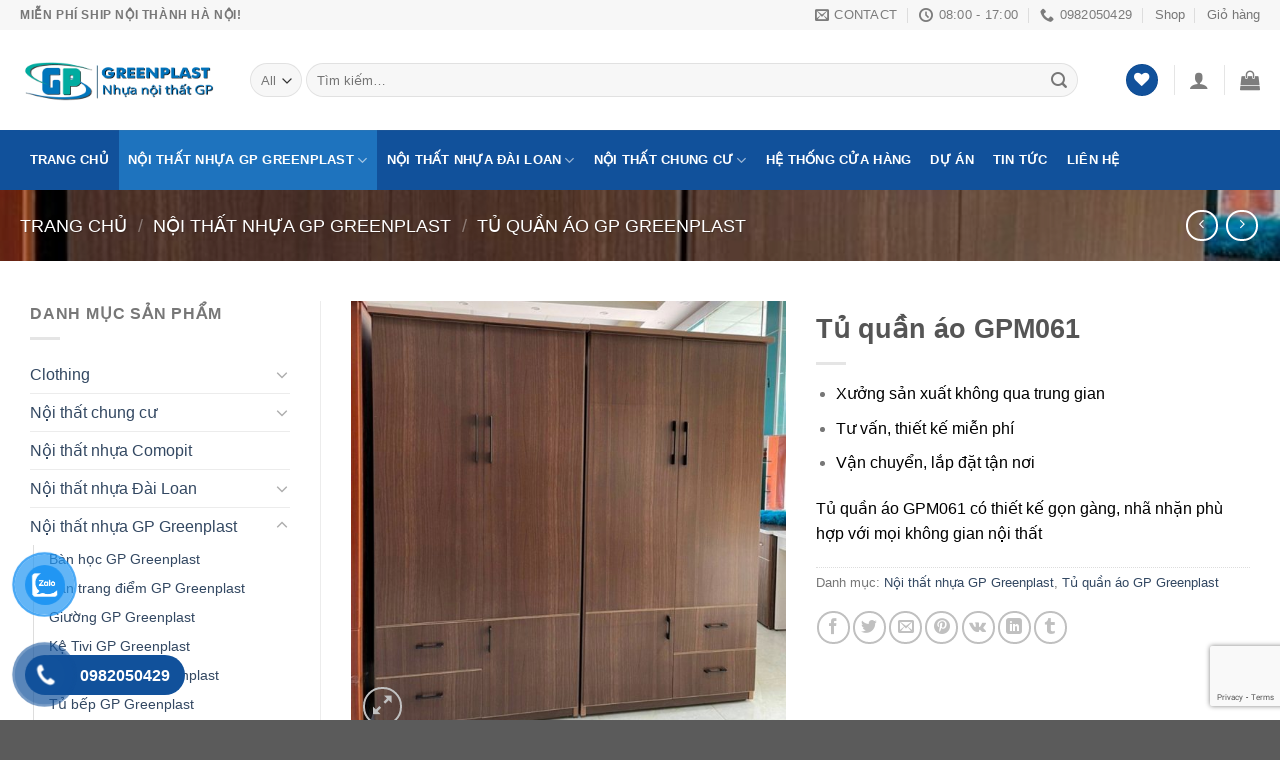

--- FILE ---
content_type: text/html; charset=UTF-8
request_url: https://noithatgp.com/tu-quan-ao-gpm061/
body_size: 29489
content:
<!DOCTYPE html>
<!--[if IE 9 ]> <html lang="vi" class="ie9 loading-site no-js"> <![endif]-->
<!--[if IE 8 ]> <html lang="vi" class="ie8 loading-site no-js"> <![endif]-->
<!--[if (gte IE 9)|!(IE)]><!--><html lang="vi" class="loading-site no-js"> <!--<![endif]-->
<head>
	<meta charset="UTF-8" />
	<link rel="profile" href="https://gmpg.org/xfn/11" />
	<link rel="pingback" href="https://noithatgp.com/xmlrpc.php" />

					<script>document.documentElement.className = document.documentElement.className + ' yes-js js_active js'</script>
				<script>(function(html){html.className = html.className.replace(/\bno-js\b/,'js')})(document.documentElement);</script>
<meta name='robots' content='index, follow, max-image-preview:large, max-snippet:-1, max-video-preview:-1' />
<meta name="viewport" content="width=device-width, initial-scale=1, maximum-scale=1" />
	<!-- This site is optimized with the Yoast SEO plugin v18.2 - https://yoast.com/wordpress/plugins/seo/ -->
	<title>Tủ quần áo GPM061 - Nội Thất Nhựa Hoàng Hà</title>
	<meta name="description" content="Tủ quần áo GPM061 GP Greenplast được bảo hành 1 năm chất liệu nhựa, lắp đặt tận nơi, thiết kế kiểu dáng miễn phí, giá rẻ tại xưởng." />
	<link rel="canonical" href="https://noithatgp.com/tu-quan-ao-gpm061/" />
	<meta property="og:locale" content="vi_VN" />
	<meta property="og:type" content="article" />
	<meta property="og:title" content="Tủ quần áo GPM061 - Nội Thất Nhựa Hoàng Hà" />
	<meta property="og:description" content="Tủ quần áo GPM061 GP Greenplast được bảo hành 1 năm chất liệu nhựa, lắp đặt tận nơi, thiết kế kiểu dáng miễn phí, giá rẻ tại xưởng." />
	<meta property="og:url" content="https://noithatgp.com/tu-quan-ao-gpm061/" />
	<meta property="og:site_name" content="Nội Thất Nhựa Hoàng Hà" />
	<meta property="article:modified_time" content="2023-08-26T04:19:58+00:00" />
	<meta property="og:image" content="https://noithatgp.com/wp-content/uploads/2022/03/tu-quan-ao-gpm061.jpg?v=1646885014" />
	<meta property="og:image:width" content="800" />
	<meta property="og:image:height" content="800" />
	<meta property="og:image:type" content="image/jpeg" />
	<meta name="twitter:card" content="summary_large_image" />
	<meta name="twitter:label1" content="Ước tính thời gian đọc" />
	<meta name="twitter:data1" content="2 phút" />
	<script type="application/ld+json" class="yoast-schema-graph">{"@context":"https://schema.org","@graph":[{"@type":"WebSite","@id":"https://noithatgp.com/#website","url":"https://noithatgp.com/","name":"Nội Thất Nhựa Hoàng Hà","description":"Tốt nhựa - Bền nhà","potentialAction":[{"@type":"SearchAction","target":{"@type":"EntryPoint","urlTemplate":"https://noithatgp.com/?s={search_term_string}"},"query-input":"required name=search_term_string"}],"inLanguage":"vi"},{"@type":"ImageObject","@id":"https://noithatgp.com/tu-quan-ao-gpm061/#primaryimage","inLanguage":"vi","url":"https://noithatgp.com/wp-content/uploads/2022/03/tu-quan-ao-gpm061.jpg?v=1646885014","contentUrl":"https://noithatgp.com/wp-content/uploads/2022/03/tu-quan-ao-gpm061.jpg?v=1646885014","width":800,"height":800,"caption":"Tủ quần áo GPM061"},{"@type":"WebPage","@id":"https://noithatgp.com/tu-quan-ao-gpm061/#webpage","url":"https://noithatgp.com/tu-quan-ao-gpm061/","name":"Tủ quần áo GPM061 - Nội Thất Nhựa Hoàng Hà","isPartOf":{"@id":"https://noithatgp.com/#website"},"primaryImageOfPage":{"@id":"https://noithatgp.com/tu-quan-ao-gpm061/#primaryimage"},"datePublished":"2022-03-10T04:03:38+00:00","dateModified":"2023-08-26T04:19:58+00:00","description":"Tủ quần áo GPM061 GP Greenplast được bảo hành 1 năm chất liệu nhựa, lắp đặt tận nơi, thiết kế kiểu dáng miễn phí, giá rẻ tại xưởng.","breadcrumb":{"@id":"https://noithatgp.com/tu-quan-ao-gpm061/#breadcrumb"},"inLanguage":"vi","potentialAction":[{"@type":"ReadAction","target":["https://noithatgp.com/tu-quan-ao-gpm061/"]}]},{"@type":"BreadcrumbList","@id":"https://noithatgp.com/tu-quan-ao-gpm061/#breadcrumb","itemListElement":[{"@type":"ListItem","position":1,"name":"Trang chủ","item":"https://noithatgp.com/"},{"@type":"ListItem","position":2,"name":"Shop","item":"https://noithatgp.com/shop/"},{"@type":"ListItem","position":3,"name":"Tủ quần áo GPM061"}]}]}</script>
	<!-- / Yoast SEO plugin. -->


<link rel='dns-prefetch' href='//www.google.com' />
<link rel='dns-prefetch' href='//s.w.org' />
<link rel="alternate" type="application/rss+xml" title="Dòng thông tin Nội Thất Nhựa Hoàng Hà &raquo;" href="https://noithatgp.com/feed/" />
<link rel="alternate" type="application/rss+xml" title="Dòng phản hồi Nội Thất Nhựa Hoàng Hà &raquo;" href="https://noithatgp.com/comments/feed/" />
<link rel="alternate" type="application/rss+xml" title="Nội Thất Nhựa Hoàng Hà &raquo; Tủ quần áo GPM061 Dòng phản hồi" href="https://noithatgp.com/tu-quan-ao-gpm061/feed/" />
<script type="text/javascript">
window._wpemojiSettings = {"baseUrl":"https:\/\/s.w.org\/images\/core\/emoji\/13.1.0\/72x72\/","ext":".png","svgUrl":"https:\/\/s.w.org\/images\/core\/emoji\/13.1.0\/svg\/","svgExt":".svg","source":{"concatemoji":"https:\/\/noithatgp.com\/wp-includes\/js\/wp-emoji-release.min.js?ver=5.9.2"}};
/*! This file is auto-generated */
!function(e,a,t){var n,r,o,i=a.createElement("canvas"),p=i.getContext&&i.getContext("2d");function s(e,t){var a=String.fromCharCode;p.clearRect(0,0,i.width,i.height),p.fillText(a.apply(this,e),0,0);e=i.toDataURL();return p.clearRect(0,0,i.width,i.height),p.fillText(a.apply(this,t),0,0),e===i.toDataURL()}function c(e){var t=a.createElement("script");t.src=e,t.defer=t.type="text/javascript",a.getElementsByTagName("head")[0].appendChild(t)}for(o=Array("flag","emoji"),t.supports={everything:!0,everythingExceptFlag:!0},r=0;r<o.length;r++)t.supports[o[r]]=function(e){if(!p||!p.fillText)return!1;switch(p.textBaseline="top",p.font="600 32px Arial",e){case"flag":return s([127987,65039,8205,9895,65039],[127987,65039,8203,9895,65039])?!1:!s([55356,56826,55356,56819],[55356,56826,8203,55356,56819])&&!s([55356,57332,56128,56423,56128,56418,56128,56421,56128,56430,56128,56423,56128,56447],[55356,57332,8203,56128,56423,8203,56128,56418,8203,56128,56421,8203,56128,56430,8203,56128,56423,8203,56128,56447]);case"emoji":return!s([10084,65039,8205,55357,56613],[10084,65039,8203,55357,56613])}return!1}(o[r]),t.supports.everything=t.supports.everything&&t.supports[o[r]],"flag"!==o[r]&&(t.supports.everythingExceptFlag=t.supports.everythingExceptFlag&&t.supports[o[r]]);t.supports.everythingExceptFlag=t.supports.everythingExceptFlag&&!t.supports.flag,t.DOMReady=!1,t.readyCallback=function(){t.DOMReady=!0},t.supports.everything||(n=function(){t.readyCallback()},a.addEventListener?(a.addEventListener("DOMContentLoaded",n,!1),e.addEventListener("load",n,!1)):(e.attachEvent("onload",n),a.attachEvent("onreadystatechange",function(){"complete"===a.readyState&&t.readyCallback()})),(n=t.source||{}).concatemoji?c(n.concatemoji):n.wpemoji&&n.twemoji&&(c(n.twemoji),c(n.wpemoji)))}(window,document,window._wpemojiSettings);
</script>
<style type="text/css">
img.wp-smiley,
img.emoji {
	display: inline !important;
	border: none !important;
	box-shadow: none !important;
	height: 1em !important;
	width: 1em !important;
	margin: 0 0.07em !important;
	vertical-align: -0.1em !important;
	background: none !important;
	padding: 0 !important;
}
</style>
	<link rel='stylesheet' id='wp-block-library-css'  href='https://noithatgp.com/wp-includes/css/dist/block-library/style.min.css?ver=5.9.2' type='text/css' media='all' />
<link rel='stylesheet' id='wc-blocks-vendors-style-css'  href='https://noithatgp.com/wp-content/plugins/woocommerce/packages/woocommerce-blocks/build/wc-blocks-vendors-style.css?ver=6.7.3' type='text/css' media='all' />
<link rel='stylesheet' id='wc-blocks-style-css'  href='https://noithatgp.com/wp-content/plugins/woocommerce/packages/woocommerce-blocks/build/wc-blocks-style.css?ver=6.7.3' type='text/css' media='all' />
<style id='global-styles-inline-css' type='text/css'>
body{--wp--preset--color--black: #000000;--wp--preset--color--cyan-bluish-gray: #abb8c3;--wp--preset--color--white: #ffffff;--wp--preset--color--pale-pink: #f78da7;--wp--preset--color--vivid-red: #cf2e2e;--wp--preset--color--luminous-vivid-orange: #ff6900;--wp--preset--color--luminous-vivid-amber: #fcb900;--wp--preset--color--light-green-cyan: #7bdcb5;--wp--preset--color--vivid-green-cyan: #00d084;--wp--preset--color--pale-cyan-blue: #8ed1fc;--wp--preset--color--vivid-cyan-blue: #0693e3;--wp--preset--color--vivid-purple: #9b51e0;--wp--preset--gradient--vivid-cyan-blue-to-vivid-purple: linear-gradient(135deg,rgba(6,147,227,1) 0%,rgb(155,81,224) 100%);--wp--preset--gradient--light-green-cyan-to-vivid-green-cyan: linear-gradient(135deg,rgb(122,220,180) 0%,rgb(0,208,130) 100%);--wp--preset--gradient--luminous-vivid-amber-to-luminous-vivid-orange: linear-gradient(135deg,rgba(252,185,0,1) 0%,rgba(255,105,0,1) 100%);--wp--preset--gradient--luminous-vivid-orange-to-vivid-red: linear-gradient(135deg,rgba(255,105,0,1) 0%,rgb(207,46,46) 100%);--wp--preset--gradient--very-light-gray-to-cyan-bluish-gray: linear-gradient(135deg,rgb(238,238,238) 0%,rgb(169,184,195) 100%);--wp--preset--gradient--cool-to-warm-spectrum: linear-gradient(135deg,rgb(74,234,220) 0%,rgb(151,120,209) 20%,rgb(207,42,186) 40%,rgb(238,44,130) 60%,rgb(251,105,98) 80%,rgb(254,248,76) 100%);--wp--preset--gradient--blush-light-purple: linear-gradient(135deg,rgb(255,206,236) 0%,rgb(152,150,240) 100%);--wp--preset--gradient--blush-bordeaux: linear-gradient(135deg,rgb(254,205,165) 0%,rgb(254,45,45) 50%,rgb(107,0,62) 100%);--wp--preset--gradient--luminous-dusk: linear-gradient(135deg,rgb(255,203,112) 0%,rgb(199,81,192) 50%,rgb(65,88,208) 100%);--wp--preset--gradient--pale-ocean: linear-gradient(135deg,rgb(255,245,203) 0%,rgb(182,227,212) 50%,rgb(51,167,181) 100%);--wp--preset--gradient--electric-grass: linear-gradient(135deg,rgb(202,248,128) 0%,rgb(113,206,126) 100%);--wp--preset--gradient--midnight: linear-gradient(135deg,rgb(2,3,129) 0%,rgb(40,116,252) 100%);--wp--preset--duotone--dark-grayscale: url('#wp-duotone-dark-grayscale');--wp--preset--duotone--grayscale: url('#wp-duotone-grayscale');--wp--preset--duotone--purple-yellow: url('#wp-duotone-purple-yellow');--wp--preset--duotone--blue-red: url('#wp-duotone-blue-red');--wp--preset--duotone--midnight: url('#wp-duotone-midnight');--wp--preset--duotone--magenta-yellow: url('#wp-duotone-magenta-yellow');--wp--preset--duotone--purple-green: url('#wp-duotone-purple-green');--wp--preset--duotone--blue-orange: url('#wp-duotone-blue-orange');--wp--preset--font-size--small: 13px;--wp--preset--font-size--medium: 20px;--wp--preset--font-size--large: 36px;--wp--preset--font-size--x-large: 42px;}.has-black-color{color: var(--wp--preset--color--black) !important;}.has-cyan-bluish-gray-color{color: var(--wp--preset--color--cyan-bluish-gray) !important;}.has-white-color{color: var(--wp--preset--color--white) !important;}.has-pale-pink-color{color: var(--wp--preset--color--pale-pink) !important;}.has-vivid-red-color{color: var(--wp--preset--color--vivid-red) !important;}.has-luminous-vivid-orange-color{color: var(--wp--preset--color--luminous-vivid-orange) !important;}.has-luminous-vivid-amber-color{color: var(--wp--preset--color--luminous-vivid-amber) !important;}.has-light-green-cyan-color{color: var(--wp--preset--color--light-green-cyan) !important;}.has-vivid-green-cyan-color{color: var(--wp--preset--color--vivid-green-cyan) !important;}.has-pale-cyan-blue-color{color: var(--wp--preset--color--pale-cyan-blue) !important;}.has-vivid-cyan-blue-color{color: var(--wp--preset--color--vivid-cyan-blue) !important;}.has-vivid-purple-color{color: var(--wp--preset--color--vivid-purple) !important;}.has-black-background-color{background-color: var(--wp--preset--color--black) !important;}.has-cyan-bluish-gray-background-color{background-color: var(--wp--preset--color--cyan-bluish-gray) !important;}.has-white-background-color{background-color: var(--wp--preset--color--white) !important;}.has-pale-pink-background-color{background-color: var(--wp--preset--color--pale-pink) !important;}.has-vivid-red-background-color{background-color: var(--wp--preset--color--vivid-red) !important;}.has-luminous-vivid-orange-background-color{background-color: var(--wp--preset--color--luminous-vivid-orange) !important;}.has-luminous-vivid-amber-background-color{background-color: var(--wp--preset--color--luminous-vivid-amber) !important;}.has-light-green-cyan-background-color{background-color: var(--wp--preset--color--light-green-cyan) !important;}.has-vivid-green-cyan-background-color{background-color: var(--wp--preset--color--vivid-green-cyan) !important;}.has-pale-cyan-blue-background-color{background-color: var(--wp--preset--color--pale-cyan-blue) !important;}.has-vivid-cyan-blue-background-color{background-color: var(--wp--preset--color--vivid-cyan-blue) !important;}.has-vivid-purple-background-color{background-color: var(--wp--preset--color--vivid-purple) !important;}.has-black-border-color{border-color: var(--wp--preset--color--black) !important;}.has-cyan-bluish-gray-border-color{border-color: var(--wp--preset--color--cyan-bluish-gray) !important;}.has-white-border-color{border-color: var(--wp--preset--color--white) !important;}.has-pale-pink-border-color{border-color: var(--wp--preset--color--pale-pink) !important;}.has-vivid-red-border-color{border-color: var(--wp--preset--color--vivid-red) !important;}.has-luminous-vivid-orange-border-color{border-color: var(--wp--preset--color--luminous-vivid-orange) !important;}.has-luminous-vivid-amber-border-color{border-color: var(--wp--preset--color--luminous-vivid-amber) !important;}.has-light-green-cyan-border-color{border-color: var(--wp--preset--color--light-green-cyan) !important;}.has-vivid-green-cyan-border-color{border-color: var(--wp--preset--color--vivid-green-cyan) !important;}.has-pale-cyan-blue-border-color{border-color: var(--wp--preset--color--pale-cyan-blue) !important;}.has-vivid-cyan-blue-border-color{border-color: var(--wp--preset--color--vivid-cyan-blue) !important;}.has-vivid-purple-border-color{border-color: var(--wp--preset--color--vivid-purple) !important;}.has-vivid-cyan-blue-to-vivid-purple-gradient-background{background: var(--wp--preset--gradient--vivid-cyan-blue-to-vivid-purple) !important;}.has-light-green-cyan-to-vivid-green-cyan-gradient-background{background: var(--wp--preset--gradient--light-green-cyan-to-vivid-green-cyan) !important;}.has-luminous-vivid-amber-to-luminous-vivid-orange-gradient-background{background: var(--wp--preset--gradient--luminous-vivid-amber-to-luminous-vivid-orange) !important;}.has-luminous-vivid-orange-to-vivid-red-gradient-background{background: var(--wp--preset--gradient--luminous-vivid-orange-to-vivid-red) !important;}.has-very-light-gray-to-cyan-bluish-gray-gradient-background{background: var(--wp--preset--gradient--very-light-gray-to-cyan-bluish-gray) !important;}.has-cool-to-warm-spectrum-gradient-background{background: var(--wp--preset--gradient--cool-to-warm-spectrum) !important;}.has-blush-light-purple-gradient-background{background: var(--wp--preset--gradient--blush-light-purple) !important;}.has-blush-bordeaux-gradient-background{background: var(--wp--preset--gradient--blush-bordeaux) !important;}.has-luminous-dusk-gradient-background{background: var(--wp--preset--gradient--luminous-dusk) !important;}.has-pale-ocean-gradient-background{background: var(--wp--preset--gradient--pale-ocean) !important;}.has-electric-grass-gradient-background{background: var(--wp--preset--gradient--electric-grass) !important;}.has-midnight-gradient-background{background: var(--wp--preset--gradient--midnight) !important;}.has-small-font-size{font-size: var(--wp--preset--font-size--small) !important;}.has-medium-font-size{font-size: var(--wp--preset--font-size--medium) !important;}.has-large-font-size{font-size: var(--wp--preset--font-size--large) !important;}.has-x-large-font-size{font-size: var(--wp--preset--font-size--x-large) !important;}
</style>
<link rel='stylesheet' id='contact-form-7-css'  href='https://noithatgp.com/wp-content/plugins/contact-form-7/includes/css/styles.css?ver=5.3' type='text/css' media='all' />
<link rel='stylesheet' id='photoswipe-css'  href='https://noithatgp.com/wp-content/plugins/woocommerce/assets/css/photoswipe/photoswipe.min.css?ver=6.2.2' type='text/css' media='all' />
<link rel='stylesheet' id='photoswipe-default-skin-css'  href='https://noithatgp.com/wp-content/plugins/woocommerce/assets/css/photoswipe/default-skin/default-skin.min.css?ver=6.2.2' type='text/css' media='all' />
<style id='woocommerce-inline-inline-css' type='text/css'>
.woocommerce form .form-row .required { visibility: visible; }
</style>
<link rel='stylesheet' id='advanced-google-recaptcha-style-css'  href='https://noithatgp.com/wp-content/plugins/advanced-google-recaptcha/assets/css/captcha.min.css?ver=1.0.15' type='text/css' media='all' />
<link rel='stylesheet' id='pzf-style-css'  href='https://noithatgp.com/wp-content/plugins/button-contact-vr/css/style.css?ver=5.9.2' type='text/css' media='all' />
<link rel='stylesheet' id='flatsome-icons-css'  href='https://noithatgp.com/wp-content/themes/flatsome/assets/css/fl-icons.css?ver=3.12' type='text/css' media='all' />
<link rel='stylesheet' id='flatsome-woocommerce-wishlist-css'  href='https://noithatgp.com/wp-content/themes/flatsome/inc/integrations/wc-yith-wishlist/wishlist.css?ver=3.10.2' type='text/css' media='all' />
<link rel='stylesheet' id='popup-maker-site-css'  href='https://noithatgp.com/wp-content/plugins/popup-maker/assets/css/pum-site.min.css?ver=1.16.7' type='text/css' media='all' />
<style id='popup-maker-site-inline-css' type='text/css'>
/* Popup Google Fonts */
@import url('//fonts.googleapis.com/css?family=Montserrat:100');

/* Popup Theme 2816: Framed Border */
.pum-theme-2816, .pum-theme-framed-border { background-color: rgba( 255, 255, 255, 0.50 ) } 
.pum-theme-2816 .pum-container, .pum-theme-framed-border .pum-container { padding: 18px; border-radius: 0px; border: 20px outset #dd3333; box-shadow: 1px 1px 3px 0px rgba( 2, 2, 2, 0.97 ) inset; background-color: rgba( 255, 251, 239, 1.00 ) } 
.pum-theme-2816 .pum-title, .pum-theme-framed-border .pum-title { color: #000000; text-align: left; text-shadow: 0px 0px 0px rgba( 2, 2, 2, 0.23 ); font-family: inherit; font-weight: 100; font-size: 32px; line-height: 36px } 
.pum-theme-2816 .pum-content, .pum-theme-framed-border .pum-content { color: #2d2d2d; font-family: inherit; font-weight: 100 } 
.pum-theme-2816 .pum-content + .pum-close, .pum-theme-framed-border .pum-content + .pum-close { position: absolute; height: 20px; width: 20px; left: auto; right: -20px; bottom: auto; top: -20px; padding: 0px; color: #ffffff; font-family: Tahoma; font-weight: 700; font-size: 16px; line-height: 18px; border: 1px none #ffffff; border-radius: 0px; box-shadow: 0px 0px 0px 0px rgba( 2, 2, 2, 0.23 ); text-shadow: 0px 0px 0px rgba( 0, 0, 0, 0.23 ); background-color: rgba( 0, 0, 0, 0.55 ) } 

/* Popup Theme 2817: Floating Bar - Soft Blue */
.pum-theme-2817, .pum-theme-floating-bar { background-color: rgba( 255, 255, 255, 0.00 ) } 
.pum-theme-2817 .pum-container, .pum-theme-floating-bar .pum-container { padding: 8px; border-radius: 0px; border: 1px none #000000; box-shadow: 1px 1px 3px 0px rgba( 2, 2, 2, 0.23 ); background-color: rgba( 238, 246, 252, 1.00 ) } 
.pum-theme-2817 .pum-title, .pum-theme-floating-bar .pum-title { color: #505050; text-align: left; text-shadow: 0px 0px 0px rgba( 2, 2, 2, 0.23 ); font-family: inherit; font-weight: 400; font-size: 32px; line-height: 36px } 
.pum-theme-2817 .pum-content, .pum-theme-floating-bar .pum-content { color: #505050; font-family: inherit; font-weight: 400 } 
.pum-theme-2817 .pum-content + .pum-close, .pum-theme-floating-bar .pum-content + .pum-close { position: absolute; height: 18px; width: 18px; left: auto; right: 5px; bottom: auto; top: 50%; padding: 0px; color: #505050; font-family: Sans-Serif; font-weight: 700; font-size: 15px; line-height: 18px; border: 1px solid #505050; border-radius: 15px; box-shadow: 0px 0px 0px 0px rgba( 2, 2, 2, 0.00 ); text-shadow: 0px 0px 0px rgba( 0, 0, 0, 0.00 ); background-color: rgba( 255, 255, 255, 0.00 ); transform: translate(0, -50%) } 

/* Popup Theme 2818: Content Only - For use with page builders or block editor */
.pum-theme-2818, .pum-theme-content-only { background-color: rgba( 0, 0, 0, 0.70 ) } 
.pum-theme-2818 .pum-container, .pum-theme-content-only .pum-container { padding: 0px; border-radius: 0px; border: 1px none #000000; box-shadow: 0px 0px 0px 0px rgba( 2, 2, 2, 0.00 ) } 
.pum-theme-2818 .pum-title, .pum-theme-content-only .pum-title { color: #000000; text-align: left; text-shadow: 0px 0px 0px rgba( 2, 2, 2, 0.23 ); font-family: inherit; font-weight: 400; font-size: 32px; line-height: 36px } 
.pum-theme-2818 .pum-content, .pum-theme-content-only .pum-content { color: #8c8c8c; font-family: inherit; font-weight: 400 } 
.pum-theme-2818 .pum-content + .pum-close, .pum-theme-content-only .pum-content + .pum-close { position: absolute; height: 18px; width: 18px; left: auto; right: 7px; bottom: auto; top: 7px; padding: 0px; color: #000000; font-family: inherit; font-weight: 700; font-size: 20px; line-height: 20px; border: 1px none #ffffff; border-radius: 15px; box-shadow: 0px 0px 0px 0px rgba( 2, 2, 2, 0.00 ); text-shadow: 0px 0px 0px rgba( 0, 0, 0, 0.00 ); background-color: rgba( 255, 255, 255, 0.00 ) } 

/* Popup Theme 2811: Default Theme */
.pum-theme-2811, .pum-theme-default-theme { background-color: rgba( 255, 255, 255, 1.00 ) } 
.pum-theme-2811 .pum-container, .pum-theme-default-theme .pum-container { padding: 18px; border-radius: 0px; border: 1px none #000000; box-shadow: 1px 1px 3px 0px rgba( 2, 2, 2, 0.23 ); background-color: rgba( 249, 249, 249, 1.00 ) } 
.pum-theme-2811 .pum-title, .pum-theme-default-theme .pum-title { color: #000000; text-align: left; text-shadow: 0px 0px 0px rgba( 2, 2, 2, 0.23 ); font-family: inherit; font-weight: 400; font-size: 32px; font-style: normal; line-height: 36px } 
.pum-theme-2811 .pum-content, .pum-theme-default-theme .pum-content { color: #8c8c8c; font-family: inherit; font-weight: 400; font-style: inherit } 
.pum-theme-2811 .pum-content + .pum-close, .pum-theme-default-theme .pum-content + .pum-close { position: absolute; height: auto; width: auto; left: auto; right: 0px; bottom: auto; top: 0px; padding: 8px; color: #ffffff; font-family: inherit; font-weight: 400; font-size: 12px; font-style: inherit; line-height: 36px; border: 1px none #ffffff; border-radius: 0px; box-shadow: 1px 1px 3px 0px rgba( 2, 2, 2, 0.23 ); text-shadow: 0px 0px 0px rgba( 0, 0, 0, 0.23 ); background-color: rgba( 0, 183, 205, 1.00 ) } 

/* Popup Theme 2812: Light Box */
.pum-theme-2812, .pum-theme-lightbox { background-color: rgba( 0, 0, 0, 0.60 ) } 
.pum-theme-2812 .pum-container, .pum-theme-lightbox .pum-container { padding: 18px; border-radius: 3px; border: 8px solid #000000; box-shadow: 0px 0px 30px 0px rgba( 2, 2, 2, 1.00 ); background-color: rgba( 255, 255, 255, 1.00 ) } 
.pum-theme-2812 .pum-title, .pum-theme-lightbox .pum-title { color: #000000; text-align: left; text-shadow: 0px 0px 0px rgba( 2, 2, 2, 0.23 ); font-family: inherit; font-weight: 100; font-size: 32px; line-height: 36px } 
.pum-theme-2812 .pum-content, .pum-theme-lightbox .pum-content { color: #000000; font-family: inherit; font-weight: 100 } 
.pum-theme-2812 .pum-content + .pum-close, .pum-theme-lightbox .pum-content + .pum-close { position: absolute; height: 26px; width: 26px; left: auto; right: -13px; bottom: auto; top: -13px; padding: 0px; color: #ffffff; font-family: Arial; font-weight: 100; font-size: 24px; line-height: 24px; border: 2px solid #ffffff; border-radius: 26px; box-shadow: 0px 0px 15px 1px rgba( 2, 2, 2, 0.75 ); text-shadow: 0px 0px 0px rgba( 0, 0, 0, 0.23 ); background-color: rgba( 0, 0, 0, 1.00 ) } 

/* Popup Theme 2813: Enterprise Blue */
.pum-theme-2813, .pum-theme-enterprise-blue { background-color: rgba( 0, 0, 0, 0.70 ) } 
.pum-theme-2813 .pum-container, .pum-theme-enterprise-blue .pum-container { padding: 28px; border-radius: 5px; border: 1px none #000000; box-shadow: 0px 10px 25px 4px rgba( 2, 2, 2, 0.50 ); background-color: rgba( 255, 255, 255, 1.00 ) } 
.pum-theme-2813 .pum-title, .pum-theme-enterprise-blue .pum-title { color: #315b7c; text-align: left; text-shadow: 0px 0px 0px rgba( 2, 2, 2, 0.23 ); font-family: inherit; font-weight: 100; font-size: 34px; line-height: 36px } 
.pum-theme-2813 .pum-content, .pum-theme-enterprise-blue .pum-content { color: #2d2d2d; font-family: inherit; font-weight: 100 } 
.pum-theme-2813 .pum-content + .pum-close, .pum-theme-enterprise-blue .pum-content + .pum-close { position: absolute; height: 28px; width: 28px; left: auto; right: 8px; bottom: auto; top: 8px; padding: 4px; color: #ffffff; font-family: Times New Roman; font-weight: 100; font-size: 20px; line-height: 20px; border: 1px none #ffffff; border-radius: 42px; box-shadow: 0px 0px 0px 0px rgba( 2, 2, 2, 0.23 ); text-shadow: 0px 0px 0px rgba( 0, 0, 0, 0.23 ); background-color: rgba( 49, 91, 124, 1.00 ) } 

/* Popup Theme 2814: Hello Box */
.pum-theme-2814, .pum-theme-hello-box { background-color: rgba( 0, 0, 0, 0.75 ) } 
.pum-theme-2814 .pum-container, .pum-theme-hello-box .pum-container { padding: 30px; border-radius: 80px; border: 14px solid #81d742; box-shadow: 0px 0px 0px 0px rgba( 2, 2, 2, 0.00 ); background-color: rgba( 255, 255, 255, 1.00 ) } 
.pum-theme-2814 .pum-title, .pum-theme-hello-box .pum-title { color: #2d2d2d; text-align: left; text-shadow: 0px 0px 0px rgba( 2, 2, 2, 0.23 ); font-family: Montserrat; font-weight: 100; font-size: 32px; line-height: 36px } 
.pum-theme-2814 .pum-content, .pum-theme-hello-box .pum-content { color: #2d2d2d; font-family: inherit; font-weight: 100 } 
.pum-theme-2814 .pum-content + .pum-close, .pum-theme-hello-box .pum-content + .pum-close { position: absolute; height: auto; width: auto; left: auto; right: -30px; bottom: auto; top: -30px; padding: 0px; color: #2d2d2d; font-family: Times New Roman; font-weight: 100; font-size: 32px; line-height: 28px; border: 1px none #ffffff; border-radius: 28px; box-shadow: 0px 0px 0px 0px rgba( 2, 2, 2, 0.23 ); text-shadow: 0px 0px 0px rgba( 0, 0, 0, 0.23 ); background-color: rgba( 255, 255, 255, 1.00 ) } 

/* Popup Theme 2815: Cutting Edge */
.pum-theme-2815, .pum-theme-cutting-edge { background-color: rgba( 0, 0, 0, 0.50 ) } 
.pum-theme-2815 .pum-container, .pum-theme-cutting-edge .pum-container { padding: 18px; border-radius: 0px; border: 1px none #000000; box-shadow: 0px 10px 25px 0px rgba( 2, 2, 2, 0.50 ); background-color: rgba( 30, 115, 190, 1.00 ) } 
.pum-theme-2815 .pum-title, .pum-theme-cutting-edge .pum-title { color: #ffffff; text-align: left; text-shadow: 0px 0px 0px rgba( 2, 2, 2, 0.23 ); font-family: Sans-Serif; font-weight: 100; font-size: 26px; line-height: 28px } 
.pum-theme-2815 .pum-content, .pum-theme-cutting-edge .pum-content { color: #ffffff; font-family: inherit; font-weight: 100 } 
.pum-theme-2815 .pum-content + .pum-close, .pum-theme-cutting-edge .pum-content + .pum-close { position: absolute; height: 24px; width: 24px; left: auto; right: 0px; bottom: auto; top: 0px; padding: 0px; color: #1e73be; font-family: Times New Roman; font-weight: 100; font-size: 32px; line-height: 24px; border: 1px none #ffffff; border-radius: 0px; box-shadow: -1px 1px 1px 0px rgba( 2, 2, 2, 0.10 ); text-shadow: -1px 1px 1px rgba( 0, 0, 0, 0.10 ); background-color: rgba( 238, 238, 34, 1.00 ) } 


</style>
<link rel='stylesheet' id='flatsome-main-css'  href='https://noithatgp.com/wp-content/themes/flatsome/assets/css/flatsome.css?ver=3.12.2' type='text/css' media='all' />
<link rel='stylesheet' id='flatsome-shop-css'  href='https://noithatgp.com/wp-content/themes/flatsome/assets/css/flatsome-shop.css?ver=3.12.2' type='text/css' media='all' />
<link rel='stylesheet' id='flatsome-style-css'  href='https://noithatgp.com/wp-content/themes/flatsome-child/style.css?ver=3.0' type='text/css' media='all' />
<script type='text/javascript' src='https://noithatgp.com/wp-includes/js/jquery/jquery.min.js?ver=3.6.0' id='jquery-core-js'></script>
<script type='text/javascript' src='https://noithatgp.com/wp-includes/js/jquery/jquery-migrate.min.js?ver=3.3.2' id='jquery-migrate-js'></script>
<script type='text/javascript' id='advanced-google-recaptcha-custom-js-extra'>
/* <![CDATA[ */
var agrRecaptcha = {"site_key":"6LeCi9YnAAAAAAbBXegBrylCZSZp97KQFnB35m2X"};
/* ]]> */
</script>
<script type='text/javascript' src='https://noithatgp.com/wp-content/plugins/advanced-google-recaptcha/assets/js/captcha.min.js?ver=1.0.15' id='advanced-google-recaptcha-custom-js'></script>
<script type='text/javascript' src='https://www.google.com/recaptcha/api.js?onload=agrV3&#038;render=6LeCi9YnAAAAAAbBXegBrylCZSZp97KQFnB35m2X&#038;ver=1.0.15' id='advanced-google-recaptcha-api-js'></script>
<link rel="https://api.w.org/" href="https://noithatgp.com/wp-json/" /><link rel="alternate" type="application/json" href="https://noithatgp.com/wp-json/wp/v2/product/745" /><link rel="EditURI" type="application/rsd+xml" title="RSD" href="https://noithatgp.com/xmlrpc.php?rsd" />
<link rel="wlwmanifest" type="application/wlwmanifest+xml" href="https://noithatgp.com/wp-includes/wlwmanifest.xml" /> 
<meta name="generator" content="WordPress 5.9.2" />
<meta name="generator" content="WooCommerce 6.2.2" />
<link rel='shortlink' href='https://noithatgp.com/?p=745' />
<link rel="alternate" type="application/json+oembed" href="https://noithatgp.com/wp-json/oembed/1.0/embed?url=https%3A%2F%2Fnoithatgp.com%2Ftu-quan-ao-gpm061%2F" />
<link rel="alternate" type="text/xml+oembed" href="https://noithatgp.com/wp-json/oembed/1.0/embed?url=https%3A%2F%2Fnoithatgp.com%2Ftu-quan-ao-gpm061%2F&#038;format=xml" />
<!--[if IE]><link rel="stylesheet" type="text/css" href="https://noithatgp.com/wp-content/themes/flatsome/assets/css/ie-fallback.css"><script src="//cdnjs.cloudflare.com/ajax/libs/html5shiv/3.6.1/html5shiv.js"></script><script>var head = document.getElementsByTagName('head')[0],style = document.createElement('style');style.type = 'text/css';style.styleSheet.cssText = ':before,:after{content:none !important';head.appendChild(style);setTimeout(function(){head.removeChild(style);}, 0);</script><script src="https://noithatgp.com/wp-content/themes/flatsome/assets/libs/ie-flexibility.js"></script><![endif]--><!-- Global site tag (gtag.js) - Google Analytics -->
<script async src="https://www.googletagmanager.com/gtag/js?id=G-JHXDG3QQ57"></script>
<script>
  window.dataLayer = window.dataLayer || [];
  function gtag(){dataLayer.push(arguments);}
  gtag('js', new Date());

  gtag('config', 'G-JHXDG3QQ57');
</script>
<script type="application/ld+json">
{
  "@context": "https://schema.org",
  "@type": "LocalBusiness",
  "name": "Nội thất nhựa GP Greenplast",
  "image": "https://noithatgp.com/wp-content/uploads/2022/03/logo-1.png",
  "@id": "https://noithatgp.com/",
  "url": "https://noithatgp.com/",
  "telephone": "0982050429",
  "priceRange": "100000VND-500000000VND",
  "address": {
    "@type": "PostalAddress",
    "streetAddress": "Lô CN – 01 -1, KCN Ninh Hiệp, Gia Lâm, Hà Nội",
    "addressLocality": "Hà Nội",
    "postalCode": "1000000",
    "addressCountry": "VN"
  },
  "openingHoursSpecification": {
    "@type": "OpeningHoursSpecification",
    "dayOfWeek": [
      "Monday",
      "Tuesday",
      "Wednesday",
      "Thursday",
      "Friday",
      "Saturday",
      "Sunday"
    ],
    "opens": "00:00",
    "closes": "23:59"
  } 
}
</script>
	<noscript><style>.woocommerce-product-gallery{ opacity: 1 !important; }</style></noscript>
	<link rel="icon" href="https://noithatgp.com/wp-content/uploads/2022/03/cropped-logo-1-32x32.png?v=1650960048" sizes="32x32" />
<link rel="icon" href="https://noithatgp.com/wp-content/uploads/2022/03/cropped-logo-1-192x192.png?v=1650960048" sizes="192x192" />
<link rel="apple-touch-icon" href="https://noithatgp.com/wp-content/uploads/2022/03/cropped-logo-1-180x180.png?v=1650960048" />
<meta name="msapplication-TileImage" content="https://noithatgp.com/wp-content/uploads/2022/03/cropped-logo-1-270x270.png?v=1650960048" />
<style id="custom-css" type="text/css">:root {--primary-color: #11519b;}.full-width .ubermenu-nav, .container, .row{max-width: 1270px}.row.row-collapse{max-width: 1240px}.row.row-small{max-width: 1262.5px}.row.row-large{max-width: 1300px}.header-main{height: 100px}#logo img{max-height: 100px}#logo{width:200px;}.header-bottom{min-height: 60px}.header-top{min-height: 30px}.has-transparent + .page-title:first-of-type,.has-transparent + #main > .page-title,.has-transparent + #main > div > .page-title,.has-transparent + #main .page-header-wrapper:first-of-type .page-title{padding-top: 180px;}.header.show-on-scroll,.stuck .header-main{height:70px!important}.stuck #logo img{max-height: 70px!important}.search-form{ width: 95%;}.header-bg-color, .header-wrapper {background-color: #ffffff}.header-bottom {background-color: #11519b}.header-bottom-nav > li > a{line-height: 60px }@media (max-width: 549px) {.header-main{height: 70px}#logo img{max-height: 70px}}.nav-dropdown{font-size:100%}.header-top{background-color:#f7f7f7!important;}/* Color */.accordion-title.active, .has-icon-bg .icon .icon-inner,.logo a, .primary.is-underline, .primary.is-link, .badge-outline .badge-inner, .nav-outline > li.active> a,.nav-outline >li.active > a, .cart-icon strong,[data-color='primary'], .is-outline.primary{color: #11519b;}/* Color !important */[data-text-color="primary"]{color: #11519b!important;}/* Background Color */[data-text-bg="primary"]{background-color: #11519b;}/* Background */.scroll-to-bullets a,.featured-title, .label-new.menu-item > a:after, .nav-pagination > li > .current,.nav-pagination > li > span:hover,.nav-pagination > li > a:hover,.has-hover:hover .badge-outline .badge-inner,button[type="submit"], .button.wc-forward:not(.checkout):not(.checkout-button), .button.submit-button, .button.primary:not(.is-outline),.featured-table .title,.is-outline:hover, .has-icon:hover .icon-label,.nav-dropdown-bold .nav-column li > a:hover, .nav-dropdown.nav-dropdown-bold > li > a:hover, .nav-dropdown-bold.dark .nav-column li > a:hover, .nav-dropdown.nav-dropdown-bold.dark > li > a:hover, .is-outline:hover, .tagcloud a:hover,.grid-tools a, input[type='submit']:not(.is-form), .box-badge:hover .box-text, input.button.alt,.nav-box > li > a:hover,.nav-box > li.active > a,.nav-pills > li.active > a ,.current-dropdown .cart-icon strong, .cart-icon:hover strong, .nav-line-bottom > li > a:before, .nav-line-grow > li > a:before, .nav-line > li > a:before,.banner, .header-top, .slider-nav-circle .flickity-prev-next-button:hover svg, .slider-nav-circle .flickity-prev-next-button:hover .arrow, .primary.is-outline:hover, .button.primary:not(.is-outline), input[type='submit'].primary, input[type='submit'].primary, input[type='reset'].button, input[type='button'].primary, .badge-inner{background-color: #11519b;}/* Border */.nav-vertical.nav-tabs > li.active > a,.scroll-to-bullets a.active,.nav-pagination > li > .current,.nav-pagination > li > span:hover,.nav-pagination > li > a:hover,.has-hover:hover .badge-outline .badge-inner,.accordion-title.active,.featured-table,.is-outline:hover, .tagcloud a:hover,blockquote, .has-border, .cart-icon strong:after,.cart-icon strong,.blockUI:before, .processing:before,.loading-spin, .slider-nav-circle .flickity-prev-next-button:hover svg, .slider-nav-circle .flickity-prev-next-button:hover .arrow, .primary.is-outline:hover{border-color: #11519b}.nav-tabs > li.active > a{border-top-color: #11519b}.widget_shopping_cart_content .blockUI.blockOverlay:before { border-left-color: #11519b }.woocommerce-checkout-review-order .blockUI.blockOverlay:before { border-left-color: #11519b }/* Fill */.slider .flickity-prev-next-button:hover svg,.slider .flickity-prev-next-button:hover .arrow{fill: #11519b;}@media screen and (max-width: 549px){body{font-size: 100%;}}body{font-family:"Roboto", sans-serif}body{font-weight: 0}.nav > li > a {font-family:"Roboto", sans-serif;}.mobile-sidebar-levels-2 .nav > li > ul > li > a {font-family:"Roboto", sans-serif;}.nav > li > a {font-weight: 700;}.mobile-sidebar-levels-2 .nav > li > ul > li > a {font-weight: 700;}h1,h2,h3,h4,h5,h6,.heading-font, .off-canvas-center .nav-sidebar.nav-vertical > li > a{font-family: "Roboto", sans-serif;}h1,h2,h3,h4,h5,h6,.heading-font,.banner h1,.banner h2{font-weight: 700;}.alt-font{font-family: "Roboto", sans-serif;}.alt-font{font-weight: 0!important;}.header:not(.transparent) .top-bar-nav > li > a {color: #777777;}.header:not(.transparent) .header-bottom-nav.nav > li > a{color: #ffffff;}.header:not(.transparent) .header-bottom-nav.nav > li > a:hover,.header:not(.transparent) .header-bottom-nav.nav > li.active > a,.header:not(.transparent) .header-bottom-nav.nav > li.current > a,.header:not(.transparent) .header-bottom-nav.nav > li > a.active,.header:not(.transparent) .header-bottom-nav.nav > li > a.current{color: #1e73be;}.header-bottom-nav.nav-line-bottom > li > a:before,.header-bottom-nav.nav-line-grow > li > a:before,.header-bottom-nav.nav-line > li > a:before,.header-bottom-nav.nav-box > li > a:hover,.header-bottom-nav.nav-box > li.active > a,.header-bottom-nav.nav-pills > li > a:hover,.header-bottom-nav.nav-pills > li.active > a{color:#FFF!important;background-color: #1e73be;}.shop-page-title.featured-title .title-bg{background-image: url(https://noithatgp.com/wp-content/uploads/2022/03/noi-that-nhua-phong-ngu-cho-2-vo-chong-pn05.jpg);}.shop-page-title.featured-title .title-bg{ background-image: url(https://noithatgp.com/wp-content/uploads/2022/03/tu-quan-ao-gpm061.jpg)!important;}@media screen and (min-width: 550px){.products .box-vertical .box-image{min-width: 300px!important;width: 300px!important;}}.footer-2{background-color: rgba(11,107,191,0.99)}/* Custom CSS */.phone-bar a{font-weight:700;}.nav-dropdown {box-shadow: 0px 0px 40px -3px #013776}.dvls_maps_wrap input.dvls-submit {border: 0;background: #11519b !important;}.label-new.menu-item > a:after{content:"New";}.label-hot.menu-item > a:after{content:"Hot";}.label-sale.menu-item > a:after{content:"Sale";}.label-popular.menu-item > a:after{content:"Popular";}</style></head>

<body data-rsssl=1 class="product-template-default single single-product postid-745 theme-flatsome woocommerce woocommerce-page woocommerce-no-js lightbox">

<svg xmlns="http://www.w3.org/2000/svg" viewBox="0 0 0 0" width="0" height="0" focusable="false" role="none" style="visibility: hidden; position: absolute; left: -9999px; overflow: hidden;" ><defs><filter id="wp-duotone-dark-grayscale"><feColorMatrix color-interpolation-filters="sRGB" type="matrix" values=" .299 .587 .114 0 0 .299 .587 .114 0 0 .299 .587 .114 0 0 .299 .587 .114 0 0 " /><feComponentTransfer color-interpolation-filters="sRGB" ><feFuncR type="table" tableValues="0 0.49803921568627" /><feFuncG type="table" tableValues="0 0.49803921568627" /><feFuncB type="table" tableValues="0 0.49803921568627" /><feFuncA type="table" tableValues="1 1" /></feComponentTransfer><feComposite in2="SourceGraphic" operator="in" /></filter></defs></svg><svg xmlns="http://www.w3.org/2000/svg" viewBox="0 0 0 0" width="0" height="0" focusable="false" role="none" style="visibility: hidden; position: absolute; left: -9999px; overflow: hidden;" ><defs><filter id="wp-duotone-grayscale"><feColorMatrix color-interpolation-filters="sRGB" type="matrix" values=" .299 .587 .114 0 0 .299 .587 .114 0 0 .299 .587 .114 0 0 .299 .587 .114 0 0 " /><feComponentTransfer color-interpolation-filters="sRGB" ><feFuncR type="table" tableValues="0 1" /><feFuncG type="table" tableValues="0 1" /><feFuncB type="table" tableValues="0 1" /><feFuncA type="table" tableValues="1 1" /></feComponentTransfer><feComposite in2="SourceGraphic" operator="in" /></filter></defs></svg><svg xmlns="http://www.w3.org/2000/svg" viewBox="0 0 0 0" width="0" height="0" focusable="false" role="none" style="visibility: hidden; position: absolute; left: -9999px; overflow: hidden;" ><defs><filter id="wp-duotone-purple-yellow"><feColorMatrix color-interpolation-filters="sRGB" type="matrix" values=" .299 .587 .114 0 0 .299 .587 .114 0 0 .299 .587 .114 0 0 .299 .587 .114 0 0 " /><feComponentTransfer color-interpolation-filters="sRGB" ><feFuncR type="table" tableValues="0.54901960784314 0.98823529411765" /><feFuncG type="table" tableValues="0 1" /><feFuncB type="table" tableValues="0.71764705882353 0.25490196078431" /><feFuncA type="table" tableValues="1 1" /></feComponentTransfer><feComposite in2="SourceGraphic" operator="in" /></filter></defs></svg><svg xmlns="http://www.w3.org/2000/svg" viewBox="0 0 0 0" width="0" height="0" focusable="false" role="none" style="visibility: hidden; position: absolute; left: -9999px; overflow: hidden;" ><defs><filter id="wp-duotone-blue-red"><feColorMatrix color-interpolation-filters="sRGB" type="matrix" values=" .299 .587 .114 0 0 .299 .587 .114 0 0 .299 .587 .114 0 0 .299 .587 .114 0 0 " /><feComponentTransfer color-interpolation-filters="sRGB" ><feFuncR type="table" tableValues="0 1" /><feFuncG type="table" tableValues="0 0.27843137254902" /><feFuncB type="table" tableValues="0.5921568627451 0.27843137254902" /><feFuncA type="table" tableValues="1 1" /></feComponentTransfer><feComposite in2="SourceGraphic" operator="in" /></filter></defs></svg><svg xmlns="http://www.w3.org/2000/svg" viewBox="0 0 0 0" width="0" height="0" focusable="false" role="none" style="visibility: hidden; position: absolute; left: -9999px; overflow: hidden;" ><defs><filter id="wp-duotone-midnight"><feColorMatrix color-interpolation-filters="sRGB" type="matrix" values=" .299 .587 .114 0 0 .299 .587 .114 0 0 .299 .587 .114 0 0 .299 .587 .114 0 0 " /><feComponentTransfer color-interpolation-filters="sRGB" ><feFuncR type="table" tableValues="0 0" /><feFuncG type="table" tableValues="0 0.64705882352941" /><feFuncB type="table" tableValues="0 1" /><feFuncA type="table" tableValues="1 1" /></feComponentTransfer><feComposite in2="SourceGraphic" operator="in" /></filter></defs></svg><svg xmlns="http://www.w3.org/2000/svg" viewBox="0 0 0 0" width="0" height="0" focusable="false" role="none" style="visibility: hidden; position: absolute; left: -9999px; overflow: hidden;" ><defs><filter id="wp-duotone-magenta-yellow"><feColorMatrix color-interpolation-filters="sRGB" type="matrix" values=" .299 .587 .114 0 0 .299 .587 .114 0 0 .299 .587 .114 0 0 .299 .587 .114 0 0 " /><feComponentTransfer color-interpolation-filters="sRGB" ><feFuncR type="table" tableValues="0.78039215686275 1" /><feFuncG type="table" tableValues="0 0.94901960784314" /><feFuncB type="table" tableValues="0.35294117647059 0.47058823529412" /><feFuncA type="table" tableValues="1 1" /></feComponentTransfer><feComposite in2="SourceGraphic" operator="in" /></filter></defs></svg><svg xmlns="http://www.w3.org/2000/svg" viewBox="0 0 0 0" width="0" height="0" focusable="false" role="none" style="visibility: hidden; position: absolute; left: -9999px; overflow: hidden;" ><defs><filter id="wp-duotone-purple-green"><feColorMatrix color-interpolation-filters="sRGB" type="matrix" values=" .299 .587 .114 0 0 .299 .587 .114 0 0 .299 .587 .114 0 0 .299 .587 .114 0 0 " /><feComponentTransfer color-interpolation-filters="sRGB" ><feFuncR type="table" tableValues="0.65098039215686 0.40392156862745" /><feFuncG type="table" tableValues="0 1" /><feFuncB type="table" tableValues="0.44705882352941 0.4" /><feFuncA type="table" tableValues="1 1" /></feComponentTransfer><feComposite in2="SourceGraphic" operator="in" /></filter></defs></svg><svg xmlns="http://www.w3.org/2000/svg" viewBox="0 0 0 0" width="0" height="0" focusable="false" role="none" style="visibility: hidden; position: absolute; left: -9999px; overflow: hidden;" ><defs><filter id="wp-duotone-blue-orange"><feColorMatrix color-interpolation-filters="sRGB" type="matrix" values=" .299 .587 .114 0 0 .299 .587 .114 0 0 .299 .587 .114 0 0 .299 .587 .114 0 0 " /><feComponentTransfer color-interpolation-filters="sRGB" ><feFuncR type="table" tableValues="0.098039215686275 1" /><feFuncG type="table" tableValues="0 0.66274509803922" /><feFuncB type="table" tableValues="0.84705882352941 0.41960784313725" /><feFuncA type="table" tableValues="1 1" /></feComponentTransfer><feComposite in2="SourceGraphic" operator="in" /></filter></defs></svg>
<a class="skip-link screen-reader-text" href="#main">Skip to content</a>

<div id="wrapper">

	
	<header id="header" class="header has-sticky sticky-jump">
		<div class="header-wrapper">
			<div id="top-bar" class="header-top hide-for-sticky">
    <div class="flex-row container">
      <div class="flex-col hide-for-medium flex-left">
          <ul class="nav nav-left medium-nav-center nav-small  nav-divided">
              <li class="html custom html_topbar_left"><strong class="uppercase">Miễn phí ship nội thành Hà Nội!</strong></li>          </ul>
      </div>

      <div class="flex-col hide-for-medium flex-center">
          <ul class="nav nav-center nav-small  nav-divided">
                        </ul>
      </div>

      <div class="flex-col hide-for-medium flex-right">
         <ul class="nav top-bar-nav nav-right nav-small  nav-divided">
              <li class="header-contact-wrapper">
		<ul id="header-contact" class="nav nav-divided nav-uppercase header-contact">
		
						<li class="">
			  <a href="mailto:nhuagp@gmail.com" class="tooltip" title="nhuagp@gmail.com">
				  <i class="icon-envelop" style="font-size:14px;"></i>			       <span>
			       	Contact			       </span>
			  </a>
			</li>
					
						<li class="">
			  <a class="tooltip" title="08:00 - 17:00 ">
			  	   <i class="icon-clock" style="font-size:14px;"></i>			        <span>08:00 - 17:00</span>
			  </a>
			 </li>
			
						<li class="">
			  <a href="tel:0982050429" class="tooltip" title="0982050429">
			     <i class="icon-phone" style="font-size:14px;"></i>			      <span>0982050429</span>
			  </a>
			</li>
				</ul>
</li><li id="menu-item-393" class="menu-item menu-item-type-post_type menu-item-object-page current_page_parent menu-item-393"><a href="https://noithatgp.com/shop/" class="nav-top-link">Shop</a></li>
<li id="menu-item-392" class="menu-item menu-item-type-post_type menu-item-object-page menu-item-392"><a href="https://noithatgp.com/gio-hang/" class="nav-top-link">Giỏ hàng</a></li>
          </ul>
      </div>

            <div class="flex-col show-for-medium flex-grow">
          <ul class="nav nav-center nav-small mobile-nav  nav-divided">
              <li class="html custom html_topbar_left"><strong class="uppercase">Miễn phí ship nội thành Hà Nội!</strong></li>          </ul>
      </div>
      
    </div>
</div>
<div id="masthead" class="header-main ">
      <div class="header-inner flex-row container logo-left medium-logo-center" role="navigation">

          <!-- Logo -->
          <div id="logo" class="flex-col logo">
            <!-- Header logo -->
<a href="https://noithatgp.com/" title="Nội Thất Nhựa Hoàng Hà - Tốt nhựa &#8211; Bền nhà" rel="home">
    <img width="200" height="100" src="https://noithatgp.com/wp-content/uploads/2022/03/logo-1.png" class="header_logo header-logo" alt="Nội Thất Nhựa Hoàng Hà"/><img  width="200" height="100" src="https://noithatgp.com/wp-content/uploads/2022/03/logo-1.png" class="header-logo-dark" alt="Nội Thất Nhựa Hoàng Hà"/></a>
          </div>

          <!-- Mobile Left Elements -->
          <div class="flex-col show-for-medium flex-left">
            <ul class="mobile-nav nav nav-left ">
              <li class="nav-icon has-icon">
  		<a href="#" data-open="#main-menu" data-pos="left" data-bg="main-menu-overlay" data-color="" class="is-small" aria-label="Menu" aria-controls="main-menu" aria-expanded="false">
		
		  <i class="icon-menu" ></i>
		  		</a>
	</li>            </ul>
          </div>

          <!-- Left Elements -->
          <div class="flex-col hide-for-medium flex-left
            flex-grow">
            <ul class="header-nav header-nav-main nav nav-left  nav-uppercase" >
              <li class="header-search-form search-form html relative has-icon">
	<div class="header-search-form-wrapper">
		<div class="searchform-wrapper ux-search-box relative form-flat is-normal"><form role="search" method="get" class="searchform" action="https://noithatgp.com/">
	<div class="flex-row relative">
					<div class="flex-col search-form-categories">
				<select class="search_categories resize-select mb-0" name="product_cat"><option value="" selected='selected'>All</option><option value="noi-that-chung-cu">Nội thất chung cư</option><option value="noi-that-nhua-dai-loan">Nội thất nhựa Đài Loan</option><option value="noi-that-nhua-gp-greenplast">Nội thất nhựa GP Greenplast</option><option value="uncategorized">Uncategorized</option></select>			</div>
						<div class="flex-col flex-grow">
			<label class="screen-reader-text" for="woocommerce-product-search-field-0">Tìm kiếm:</label>
			<input type="search" id="woocommerce-product-search-field-0" class="search-field mb-0" placeholder="Tìm kiếm&hellip;" value="" name="s" />
			<input type="hidden" name="post_type" value="product" />
					</div>
		<div class="flex-col">
			<button type="submit" value="Tìm kiếm" class="ux-search-submit submit-button secondary button icon mb-0">
				<i class="icon-search" ></i>			</button>
		</div>
	</div>
	<div class="live-search-results text-left z-top"></div>
</form>
</div>	</div>
</li>            </ul>
          </div>

          <!-- Right Elements -->
          <div class="flex-col hide-for-medium flex-right">
            <ul class="header-nav header-nav-main nav nav-right  nav-uppercase">
              <li class="header-wishlist-icon">
  <div class="header-button">  <a href="https://noithatgp.com/wishlist/" class="wishlist-link icon primary button circle is-small">
  	          <i class="wishlist-icon icon-heart"
        >
      </i>
      </a>
   </div> </li><li class="header-divider"></li><li class="account-item has-icon
    "
>

<a href="https://noithatgp.com/my-account/"
    class="nav-top-link nav-top-not-logged-in is-small"
    data-open="#login-form-popup"  >
  <i class="icon-user" ></i>
</a>



</li>
<li class="header-divider"></li><li class="cart-item has-icon has-dropdown">

<a href="https://noithatgp.com/gio-hang/" title="Giỏ hàng" class="header-cart-link is-small">



    <i class="icon-shopping-bag"
    data-icon-label="0">
  </i>
  </a>

 <ul class="nav-dropdown nav-dropdown-default">
    <li class="html widget_shopping_cart">
      <div class="widget_shopping_cart_content">
        

	<p class="woocommerce-mini-cart__empty-message">Chưa có sản phẩm trong giỏ hàng.</p>


      </div>
    </li>
     </ul>

</li>
            </ul>
          </div>

          <!-- Mobile Right Elements -->
          <div class="flex-col show-for-medium flex-right">
            <ul class="mobile-nav nav nav-right ">
              <li class="header-wishlist-icon has-icon">
	<div class="header-button">        <a href="https://noithatgp.com/wishlist/" class="wishlist-link icon primary button circle is-small">
            <i class="wishlist-icon icon-heart"
			   >
            </i>
        </a>
     </div> </li>
<li class="account-item has-icon">
	<a href="https://noithatgp.com/my-account/"
	class="account-link-mobile is-small" title="Tài khoản">
	  <i class="icon-user" ></i>	</a>
</li>
<li class="cart-item has-icon">

      <a href="https://noithatgp.com/gio-hang/" class="header-cart-link off-canvas-toggle nav-top-link is-small" data-open="#cart-popup" data-class="off-canvas-cart" title="Giỏ hàng" data-pos="right">
  
    <i class="icon-shopping-bag"
    data-icon-label="0">
  </i>
  </a>


  <!-- Cart Sidebar Popup -->
  <div id="cart-popup" class="mfp-hide widget_shopping_cart">
  <div class="cart-popup-inner inner-padding">
      <div class="cart-popup-title text-center">
          <h4 class="uppercase">Giỏ hàng</h4>
          <div class="is-divider"></div>
      </div>
      <div class="widget_shopping_cart_content">
          

	<p class="woocommerce-mini-cart__empty-message">Chưa có sản phẩm trong giỏ hàng.</p>


      </div>
             <div class="cart-sidebar-content relative"></div>  </div>
  </div>

</li>
            </ul>
          </div>

      </div>
     
            <div class="container"><div class="top-divider full-width"></div></div>
      </div><div id="wide-nav" class="header-bottom wide-nav nav-dark hide-for-medium">
    <div class="flex-row container">

                        <div class="flex-col hide-for-medium flex-left">
                <ul class="nav header-nav header-bottom-nav nav-left  nav-box nav-spacing-xsmall nav-uppercase">
                    <li id="menu-item-375" class="menu-item menu-item-type-post_type menu-item-object-page menu-item-home menu-item-375"><a href="https://noithatgp.com/" class="nav-top-link">Trang chủ</a></li>
<li id="menu-item-378" class="menu-item menu-item-type-taxonomy menu-item-object-product_cat current-product-ancestor current-menu-parent current-product-parent menu-item-has-children menu-item-378 active has-dropdown"><a href="https://noithatgp.com/noi-that-nhua-gp-greenplast/" class="nav-top-link">Nội thất nhựa GP Greenplast<i class="icon-angle-down" ></i></a>
<ul class="sub-menu nav-dropdown nav-dropdown-default">
	<li id="menu-item-390" class="menu-item menu-item-type-taxonomy menu-item-object-product_cat current-product-ancestor current-menu-parent current-product-parent menu-item-390 active"><a href="https://noithatgp.com/tu-quan-ao-gp-greenplast/">Tủ quần áo GP Greenplast</a></li>
	<li id="menu-item-382" class="menu-item menu-item-type-taxonomy menu-item-object-product_cat menu-item-382"><a href="https://noithatgp.com/ban-hoc-gp-greenplast/">Bàn học GP Greenplast</a></li>
	<li id="menu-item-385" class="menu-item menu-item-type-taxonomy menu-item-object-product_cat menu-item-385"><a href="https://noithatgp.com/ke-tivi-gp-greenplast/">Kệ Tivi GP Greenplast</a></li>
	<li id="menu-item-386" class="menu-item menu-item-type-taxonomy menu-item-object-product_cat menu-item-386"><a href="https://noithatgp.com/ke-trang-tri-gp-greenplast/">Kệ trang trí GP Greenplast</a></li>
	<li id="menu-item-383" class="menu-item menu-item-type-taxonomy menu-item-object-product_cat menu-item-383"><a href="https://noithatgp.com/ban-trang-diem-gp-greenplast/">Bàn trang điểm GP Greenplast</a></li>
	<li id="menu-item-388" class="menu-item menu-item-type-taxonomy menu-item-object-product_cat menu-item-388"><a href="https://noithatgp.com/tu-giay-gp-greenplast/">Tủ giày GP Greenplast</a></li>
	<li id="menu-item-389" class="menu-item menu-item-type-taxonomy menu-item-object-product_cat menu-item-389"><a href="https://noithatgp.com/tu-lavabo-gp-greenplast/">Tủ Lavabo GP Greenplast</a></li>
	<li id="menu-item-384" class="menu-item menu-item-type-taxonomy menu-item-object-product_cat menu-item-384"><a href="https://noithatgp.com/giuong-gp-greenplast/">Giường GP Greenplast</a></li>
	<li id="menu-item-387" class="menu-item menu-item-type-taxonomy menu-item-object-product_cat menu-item-387"><a href="https://noithatgp.com/tu-bep-gp-greenplast/">Tủ bếp GP Greenplast</a></li>
</ul><div class='fancybox-overlay-assl'></div>
</li>
<li id="menu-item-377" class="menu-item menu-item-type-taxonomy menu-item-object-product_cat menu-item-has-children menu-item-377 has-dropdown"><a href="https://noithatgp.com/noi-that-nhua-dai-loan/" class="nav-top-link">Nội thất nhựa Đài Loan<i class="icon-angle-down" ></i></a>
<ul class="sub-menu nav-dropdown nav-dropdown-default">
	<li id="menu-item-947" class="menu-item menu-item-type-taxonomy menu-item-object-product_cat menu-item-has-children menu-item-947 nav-dropdown-col"><a href="https://noithatgp.com/tu-nhua-dai-loan-nguoi-lon/">Tủ nhựa Đài Loan người lớn</a>
	<ul class="sub-menu nav-column nav-dropdown-default">
		<li id="menu-item-948" class="menu-item menu-item-type-taxonomy menu-item-object-product_cat current_page_parent menu-item-948"><a href="https://noithatgp.com/tu-nhua-dai-loan-2-ngan/">Tủ nhựa Đài Loan 2 ngăn</a></li>
		<li id="menu-item-949" class="menu-item menu-item-type-taxonomy menu-item-object-product_cat menu-item-949"><a href="https://noithatgp.com/tu-nhua-dai-loan-3-ngan/">Tủ nhựa Đài Loan 3 ngăn</a></li>
		<li id="menu-item-950" class="menu-item menu-item-type-taxonomy menu-item-object-product_cat menu-item-950"><a href="https://noithatgp.com/tu-nhua-dai-loan-4-ngan/">Tủ nhựa Đài Loan 4 ngăn</a></li>
		<li id="menu-item-951" class="menu-item menu-item-type-taxonomy menu-item-object-product_cat menu-item-951"><a href="https://noithatgp.com/tu-nhua-dai-loan-5-ngan/">Tủ nhựa Đài Loan 5 ngăn</a></li>
	</ul><div class='fancybox-overlay-assl'></div>
</li>
	<li id="menu-item-946" class="menu-item menu-item-type-taxonomy menu-item-object-product_cat menu-item-946"><a href="https://noithatgp.com/tu-nhua-tre-em-dai-loan/">Tủ nhựa trẻ em Đài Loan</a></li>
	<li id="menu-item-944" class="menu-item menu-item-type-taxonomy menu-item-object-product_cat menu-item-944"><a href="https://noithatgp.com/ban-hoc-nhua-dai-loan/">Bàn học nhựa Đài Loan</a></li>
	<li id="menu-item-945" class="menu-item menu-item-type-taxonomy menu-item-object-product_cat menu-item-945"><a href="https://noithatgp.com/ban-trang-diem/">Bàn trang điểm</a></li>
</ul><div class='fancybox-overlay-assl'></div>
</li>
<li id="menu-item-1096" class="menu-item menu-item-type-taxonomy menu-item-object-product_cat menu-item-has-children menu-item-1096 has-dropdown"><a href="https://noithatgp.com/noi-that-chung-cu/" class="nav-top-link">Nội thất chung cư<i class="icon-angle-down" ></i></a>
<ul class="sub-menu nav-dropdown nav-dropdown-default">
	<li id="menu-item-1814" class="menu-item menu-item-type-taxonomy menu-item-object-product_cat menu-item-1814"><a href="https://noithatgp.com/thiet-ke-noi-that-phong-ngu-chung-cu/">Phòng ngủ</a></li>
	<li id="menu-item-1813" class="menu-item menu-item-type-taxonomy menu-item-object-product_cat menu-item-1813"><a href="https://noithatgp.com/thiet-ke-noi-that-phong-khach-chung-cu/">Phòng khách</a></li>
	<li id="menu-item-1815" class="menu-item menu-item-type-taxonomy menu-item-object-product_cat menu-item-1815"><a href="https://noithatgp.com/thiet-ke-noi-that-phong-tam-chung-cu/">Phòng tắm</a></li>
	<li id="menu-item-1812" class="menu-item menu-item-type-taxonomy menu-item-object-product_cat menu-item-1812"><a href="https://noithatgp.com/thiet-ke-noi-that-phong-bep-chung-cu/">Bếp</a></li>
</ul><div class='fancybox-overlay-assl'></div>
</li>
<li id="menu-item-1101" class="menu-item menu-item-type-post_type menu-item-object-post menu-item-1101"><a href="https://noithatgp.com/he-thong-cua-hang/" class="nav-top-link">Hệ thống cửa hàng</a></li>
<li id="menu-item-381" class="menu-item menu-item-type-taxonomy menu-item-object-category menu-item-381"><a href="https://noithatgp.com/category/du-an-tieu-bieu/" class="nav-top-link">Dự án</a></li>
<li id="menu-item-380" class="menu-item menu-item-type-taxonomy menu-item-object-category menu-item-380"><a href="https://noithatgp.com/category/tin-tuc/" class="nav-top-link">Tin tức</a></li>
<li id="menu-item-379" class="menu-item menu-item-type-post_type menu-item-object-page menu-item-379"><a href="https://noithatgp.com/lien-he/" class="nav-top-link">Liên hệ</a></li>
                </ul>
            </div>
            
            
                        <div class="flex-col hide-for-medium flex-right flex-grow">
              <ul class="nav header-nav header-bottom-nav nav-right  nav-box nav-spacing-xsmall nav-uppercase">
                                 </ul>
            </div>
            
            
    </div>
</div>

<div class="header-bg-container fill"><div class="header-bg-image fill"></div><div class="header-bg-color fill"></div></div>		</div>
	</header>

	<div class="shop-page-title product-page-title dark  page-title featured-title ">
	
	<div class="page-title-bg fill">
		<div class="title-bg fill bg-fill" data-parallax-fade="true" data-parallax="-2" data-parallax-background data-parallax-container=".page-title"></div>
		<div class="title-overlay fill"></div>
	</div>
	
	<div class="page-title-inner flex-row  medium-flex-wrap container">
	  <div class="flex-col flex-grow medium-text-center">
	  		<div class="is-large">
	<nav class="woocommerce-breadcrumb breadcrumbs uppercase"><a href="https://noithatgp.com">Trang chủ</a> <span class="divider">&#47;</span> <a href="https://noithatgp.com/noi-that-nhua-gp-greenplast/">Nội thất nhựa GP Greenplast</a> <span class="divider">&#47;</span> <a href="https://noithatgp.com/tu-quan-ao-gp-greenplast/">Tủ quần áo GP Greenplast</a></nav></div>
	  </div>
	  
	   <div class="flex-col nav-right medium-text-center">
		   	<ul class="next-prev-thumbs is-small ">         <li class="prod-dropdown has-dropdown">
               <a href="https://noithatgp.com/tu-quan-ao-gpm062/"  rel="next" class="button icon is-outline circle">
                  <i class="icon-angle-left" ></i>              </a>
              <div class="nav-dropdown">
                <a title="Tủ quần áo GPM062" href="https://noithatgp.com/tu-quan-ao-gpm062/">
                <img width="100" height="100" src="data:image/svg+xml,%3Csvg%20viewBox%3D%220%200%20100%20100%22%20xmlns%3D%22http%3A%2F%2Fwww.w3.org%2F2000%2Fsvg%22%3E%3C%2Fsvg%3E" data-src="https://noithatgp.com/wp-content/uploads/2022/07/z3577332807760_5836bfdf85b749fd0b0ba1a3c38edd3b-100x100.jpg" class="lazy-load attachment-woocommerce_gallery_thumbnail size-woocommerce_gallery_thumbnail wp-post-image" alt="" loading="lazy" srcset="" data-srcset="https://noithatgp.com/wp-content/uploads/2022/07/z3577332807760_5836bfdf85b749fd0b0ba1a3c38edd3b-100x100.jpg 100w, https://noithatgp.com/wp-content/uploads/2022/07/z3577332807760_5836bfdf85b749fd0b0ba1a3c38edd3b-280x280.jpg 280w, https://noithatgp.com/wp-content/uploads/2022/07/z3577332807760_5836bfdf85b749fd0b0ba1a3c38edd3b-300x300.jpg 300w" sizes="(max-width: 100px) 100vw, 100px" /></a>
              </div>
          </li>
               <li class="prod-dropdown has-dropdown">
               <a href="https://noithatgp.com/tu-quan-ao-gpm060/" rel="next" class="button icon is-outline circle">
                  <i class="icon-angle-right" ></i>              </a>
              <div class="nav-dropdown">
                  <a title="Tủ quần áo GPM060" href="https://noithatgp.com/tu-quan-ao-gpm060/">
                  <img width="100" height="100" src="data:image/svg+xml,%3Csvg%20viewBox%3D%220%200%20100%20100%22%20xmlns%3D%22http%3A%2F%2Fwww.w3.org%2F2000%2Fsvg%22%3E%3C%2Fsvg%3E" data-src="https://noithatgp.com/wp-content/uploads/2022/03/tu-quan-ao-gpm060-100x100.jpg?v=1646884975" class="lazy-load attachment-woocommerce_gallery_thumbnail size-woocommerce_gallery_thumbnail wp-post-image" alt="Tủ quần áo GPM060" loading="lazy" srcset="" data-srcset="https://noithatgp.com/wp-content/uploads/2022/03/tu-quan-ao-gpm060-100x100.jpg?v=1646884975 100w, https://noithatgp.com/wp-content/uploads/2022/03/tu-quan-ao-gpm060-400x400.jpg?v=1646884975 400w, https://noithatgp.com/wp-content/uploads/2022/03/tu-quan-ao-gpm060-280x280.jpg?v=1646884975 280w, https://noithatgp.com/wp-content/uploads/2022/03/tu-quan-ao-gpm060-768x768.jpg?v=1646884975 768w, https://noithatgp.com/wp-content/uploads/2022/03/tu-quan-ao-gpm060-300x300.jpg?v=1646884975 300w, https://noithatgp.com/wp-content/uploads/2022/03/tu-quan-ao-gpm060-600x600.jpg?v=1646884975 600w, https://noithatgp.com/wp-content/uploads/2022/03/tu-quan-ao-gpm060.jpg?v=1646884975 800w" sizes="(max-width: 100px) 100vw, 100px" /></a>
              </div>
          </li>
      </ul>	   </div>
	</div>
</div>

	<main id="main" class="">

	<div class="shop-container">
		
			<div class="container">
	<div class="woocommerce-notices-wrapper"></div></div>
<div id="product-745" class="product type-product post-745 status-publish first instock product_cat-noi-that-nhua-gp-greenplast product_cat-tu-quan-ao-gp-greenplast has-post-thumbnail shipping-taxable product-type-simple">
	<div class="product-main">
 <div class="row content-row row-divided row-large">

 	<div id="product-sidebar" class="col large-3 hide-for-medium shop-sidebar ">
		<aside id="woocommerce_product_categories-13" class="widget woocommerce widget_product_categories"><span class="widget-title shop-sidebar">DANH MỤC SẢN PHẨM</span><div class="is-divider small"></div><ul class="product-categories"><li class="cat-item cat-item-78 cat-parent"><a href="https://noithatgp.com/clothing/">Clothing</a><ul class='children'>
<li class="cat-item cat-item-79"><a href="https://noithatgp.com/hoodies/">Hoodies</a></li>
</ul>
</li>
<li class="cat-item cat-item-64 cat-parent"><a href="https://noithatgp.com/noi-that-chung-cu/">Nội thất chung cư</a><ul class='children'>
<li class="cat-item cat-item-68"><a href="https://noithatgp.com/thiet-ke-noi-that-phong-bep-chung-cu/">Bếp</a></li>
<li class="cat-item cat-item-66"><a href="https://noithatgp.com/thiet-ke-noi-that-phong-khach-chung-cu/">Phòng khách</a></li>
<li class="cat-item cat-item-65"><a href="https://noithatgp.com/thiet-ke-noi-that-phong-ngu-chung-cu/">Phòng ngủ</a></li>
<li class="cat-item cat-item-67"><a href="https://noithatgp.com/thiet-ke-noi-that-phong-tam-chung-cu/">Phòng tắm</a></li>
</ul>
</li>
<li class="cat-item cat-item-43"><a href="https://noithatgp.com/noi-that-nhua-comopit/">Nội thất nhựa Comopit</a></li>
<li class="cat-item cat-item-42 cat-parent"><a href="https://noithatgp.com/noi-that-nhua-dai-loan/">Nội thất nhựa Đài Loan</a><ul class='children'>
<li class="cat-item cat-item-62"><a href="https://noithatgp.com/ban-hoc-nhua-dai-loan/">Bàn học nhựa Đài Loan</a></li>
<li class="cat-item cat-item-63"><a href="https://noithatgp.com/ban-trang-diem/">Bàn trang điểm</a></li>
<li class="cat-item cat-item-56 cat-parent"><a href="https://noithatgp.com/tu-nhua-dai-loan-nguoi-lon/">Tủ nhựa Đài Loan người lớn</a>	<ul class='children'>
<li class="cat-item cat-item-58"><a href="https://noithatgp.com/tu-nhua-dai-loan-2-ngan/">Tủ nhựa Đài Loan 2 ngăn</a></li>
<li class="cat-item cat-item-59"><a href="https://noithatgp.com/tu-nhua-dai-loan-3-ngan/">Tủ nhựa Đài Loan 3 ngăn</a></li>
<li class="cat-item cat-item-60"><a href="https://noithatgp.com/tu-nhua-dai-loan-4-ngan/">Tủ nhựa Đài Loan 4 ngăn</a></li>
<li class="cat-item cat-item-61"><a href="https://noithatgp.com/tu-nhua-dai-loan-5-ngan/">Tủ nhựa Đài Loan 5 ngăn</a></li>
	</ul>
</li>
<li class="cat-item cat-item-57"><a href="https://noithatgp.com/tu-nhua-tre-em-dai-loan/">Tủ nhựa trẻ em Đài Loan</a></li>
</ul>
</li>
<li class="cat-item cat-item-33 cat-parent current-cat-parent"><a href="https://noithatgp.com/noi-that-nhua-gp-greenplast/">Nội thất nhựa GP Greenplast</a><ul class='children'>
<li class="cat-item cat-item-48"><a href="https://noithatgp.com/ban-hoc-gp-greenplast/">Bàn học GP Greenplast</a></li>
<li class="cat-item cat-item-51"><a href="https://noithatgp.com/ban-trang-diem-gp-greenplast/">Bàn trang điểm GP Greenplast</a></li>
<li class="cat-item cat-item-54"><a href="https://noithatgp.com/giuong-gp-greenplast/">Giường GP Greenplast</a></li>
<li class="cat-item cat-item-49"><a href="https://noithatgp.com/ke-tivi-gp-greenplast/">Kệ Tivi GP Greenplast</a></li>
<li class="cat-item cat-item-50"><a href="https://noithatgp.com/ke-trang-tri-gp-greenplast/">Kệ trang trí GP Greenplast</a></li>
<li class="cat-item cat-item-55"><a href="https://noithatgp.com/tu-bep-gp-greenplast/">Tủ bếp GP Greenplast</a></li>
<li class="cat-item cat-item-52"><a href="https://noithatgp.com/tu-giay-gp-greenplast/">Tủ giày GP Greenplast</a></li>
<li class="cat-item cat-item-53"><a href="https://noithatgp.com/tu-lavabo-gp-greenplast/">Tủ Lavabo GP Greenplast</a></li>
<li class="cat-item cat-item-46 current-cat"><a href="https://noithatgp.com/tu-quan-ao-gp-greenplast/">Tủ quần áo GP Greenplast</a></li>
</ul>
</li>
<li class="cat-item cat-item-24"><a href="https://noithatgp.com/uncategorized/">Uncategorized</a></li>
</ul></aside>	</div>

	<div class="col large-9">
		<div class="row">
			<div class="large-6 col">
				
<div class="product-images relative mb-half has-hover woocommerce-product-gallery woocommerce-product-gallery--with-images woocommerce-product-gallery--columns-4 images" data-columns="4">

  <div class="badge-container is-larger absolute left top z-1">
</div>
  <div class="image-tools absolute top show-on-hover right z-3">
    		<div class="wishlist-icon">
			<button class="wishlist-button button is-outline circle icon" aria-label="Wishlist">
				<i class="icon-heart" ></i>			</button>
			<div class="wishlist-popup dark">
				
<div
	class="yith-wcwl-add-to-wishlist add-to-wishlist-745  wishlist-fragment on-first-load"
	data-fragment-ref="745"
	data-fragment-options="{&quot;base_url&quot;:&quot;&quot;,&quot;in_default_wishlist&quot;:false,&quot;is_single&quot;:false,&quot;show_exists&quot;:false,&quot;product_id&quot;:745,&quot;parent_product_id&quot;:745,&quot;product_type&quot;:&quot;simple&quot;,&quot;show_view&quot;:false,&quot;browse_wishlist_text&quot;:&quot;Browse wishlist&quot;,&quot;already_in_wishslist_text&quot;:&quot;The product is already in your wishlist!&quot;,&quot;product_added_text&quot;:&quot;S\u1ea3n ph\u1ea9m \u0111\u01b0\u1ee3c th\u00eam v\u00e0o!&quot;,&quot;heading_icon&quot;:&quot;fa-heart-o&quot;,&quot;available_multi_wishlist&quot;:false,&quot;disable_wishlist&quot;:false,&quot;show_count&quot;:false,&quot;ajax_loading&quot;:false,&quot;loop_position&quot;:&quot;after_add_to_cart&quot;,&quot;item&quot;:&quot;add_to_wishlist&quot;}"
>
			
			<!-- ADD TO WISHLIST -->
			
<div class="yith-wcwl-add-button">
	<a
		href="?add_to_wishlist=745&#038;_wpnonce=d119aa5c79"
		class="add_to_wishlist single_add_to_wishlist"
		data-product-id="745"
		data-product-type="simple"
		data-original-product-id="745"
		data-title="Lưu vào danh sách"
		rel="nofollow"
	>
		<i class="yith-wcwl-icon fa fa-heart-o"></i>		<span>Lưu vào danh sách</span>
	</a>
</div>

			<!-- COUNT TEXT -->
			
			</div>
			</div>
		</div>
		  </div>

  <figure class="woocommerce-product-gallery__wrapper product-gallery-slider slider slider-nav-small mb-half"
        data-flickity-options='{
                "cellAlign": "center",
                "wrapAround": true,
                "autoPlay": false,
                "prevNextButtons":true,
                "adaptiveHeight": true,
                "imagesLoaded": true,
                "lazyLoad": 1,
                "dragThreshold" : 15,
                "pageDots": false,
                "rightToLeft": false       }'>
    <div data-thumb="https://noithatgp.com/wp-content/uploads/2022/03/tu-quan-ao-gpm061-100x100.jpg?v=1646885014" class="woocommerce-product-gallery__image slide first"><a href="https://noithatgp.com/wp-content/uploads/2022/03/tu-quan-ao-gpm061.jpg?v=1646885014"><img width="600" height="600" src="data:image/svg+xml,%3Csvg%20viewBox%3D%220%200%20800%20800%22%20xmlns%3D%22http%3A%2F%2Fwww.w3.org%2F2000%2Fsvg%22%3E%3C%2Fsvg%3E" class="lazy-load wp-post-image skip-lazy" alt="Tủ quần áo GPM061" loading="lazy" title="tu-quan-ao-gpm061" data-caption="" data-src="https://noithatgp.com/wp-content/uploads/2022/03/tu-quan-ao-gpm061.jpg?v=1646885014" data-large_image="https://noithatgp.com/wp-content/uploads/2022/03/tu-quan-ao-gpm061.jpg?v=1646885014" data-large_image_width="800" data-large_image_height="800" srcset="" data-srcset="https://noithatgp.com/wp-content/uploads/2022/03/tu-quan-ao-gpm061-600x600.jpg?v=1646885014 600w, https://noithatgp.com/wp-content/uploads/2022/03/tu-quan-ao-gpm061-400x400.jpg?v=1646885014 400w, https://noithatgp.com/wp-content/uploads/2022/03/tu-quan-ao-gpm061-280x280.jpg?v=1646885014 280w, https://noithatgp.com/wp-content/uploads/2022/03/tu-quan-ao-gpm061-768x768.jpg?v=1646885014 768w, https://noithatgp.com/wp-content/uploads/2022/03/tu-quan-ao-gpm061-300x300.jpg?v=1646885014 300w, https://noithatgp.com/wp-content/uploads/2022/03/tu-quan-ao-gpm061-100x100.jpg?v=1646885014 100w, https://noithatgp.com/wp-content/uploads/2022/03/tu-quan-ao-gpm061.jpg?v=1646885014 800w" sizes="(max-width: 600px) 100vw, 600px" /></a></div>  </figure>

  <div class="image-tools absolute bottom left z-3">
        <a href="#product-zoom" class="zoom-button button is-outline circle icon tooltip hide-for-small" title="Zoom">
      <i class="icon-expand" ></i>    </a>
   </div>
</div>


			</div>


			<div class="product-info summary entry-summary col col-fit product-summary">
				<h1 class="product-title product_title entry-title">
	Tủ quần áo GPM061</h1>

	<div class="is-divider small"></div>
<div class="price-wrapper">
	<p class="price product-page-price ">
  </p>
</div>
<div class="product-short-description">
	<ul>
<li><span style="color: #000000;">Xưởng sản xuất không qua trung gian</span></li>
<li><span style="color: #000000;">Tư vấn, thiết kế miễn phí</span></li>
<li><span style="color: #000000;">Vận chuyển, lắp đặt tận nơi</span></li>
</ul>
<p><span style="color: #000000;">Tủ quần áo GPM061 có thiết kế gọn gàng, nhã nhặn phù hợp với mọi không gian nội thất</span></p>
</div>
 <div class="product_meta">

	
	
	<span class="posted_in">Danh mục: <a href="https://noithatgp.com/noi-that-nhua-gp-greenplast/" rel="tag">Nội thất nhựa GP Greenplast</a>, <a href="https://noithatgp.com/tu-quan-ao-gp-greenplast/" rel="tag">Tủ quần áo GP Greenplast</a></span>
	
	
</div>
<div class="social-icons share-icons share-row relative" ><a href="whatsapp://send?text=T%E1%BB%A7%20qu%E1%BA%A7n%20%C3%A1o%20GPM061 - https://noithatgp.com/tu-quan-ao-gpm061/" data-action="share/whatsapp/share" class="icon button circle is-outline tooltip whatsapp show-for-medium" title="Share on WhatsApp"><i class="icon-whatsapp"></i></a><a href="//www.facebook.com/sharer.php?u=https://noithatgp.com/tu-quan-ao-gpm061/" data-label="Facebook" onclick="window.open(this.href,this.title,'width=500,height=500,top=300px,left=300px');  return false;" rel="noopener noreferrer nofollow" target="_blank" class="icon button circle is-outline tooltip facebook" title="Share on Facebook"><i class="icon-facebook" ></i></a><a href="//twitter.com/share?url=https://noithatgp.com/tu-quan-ao-gpm061/" onclick="window.open(this.href,this.title,'width=500,height=500,top=300px,left=300px');  return false;" rel="noopener noreferrer nofollow" target="_blank" class="icon button circle is-outline tooltip twitter" title="Share on Twitter"><i class="icon-twitter" ></i></a><a href="mailto:enteryour@addresshere.com?subject=T%E1%BB%A7%20qu%E1%BA%A7n%20%C3%A1o%20GPM061&amp;body=Check%20this%20out:%20https://noithatgp.com/tu-quan-ao-gpm061/" rel="nofollow" class="icon button circle is-outline tooltip email" title="Email to a Friend"><i class="icon-envelop" ></i></a><a href="//pinterest.com/pin/create/button/?url=https://noithatgp.com/tu-quan-ao-gpm061/&amp;media=https://noithatgp.com/wp-content/uploads/2022/03/tu-quan-ao-gpm061.jpg?v=1646885014&amp;description=T%E1%BB%A7%20qu%E1%BA%A7n%20%C3%A1o%20GPM061" onclick="window.open(this.href,this.title,'width=500,height=500,top=300px,left=300px');  return false;" rel="noopener noreferrer nofollow" target="_blank" class="icon button circle is-outline tooltip pinterest" title="Pin on Pinterest"><i class="icon-pinterest" ></i></a><a href="//vkontakte.ru/share.php?url=https://noithatgp.com/tu-quan-ao-gpm061/" target="_blank" class="icon button circle is-outline tooltip vk" onclick="window.open(this.href,this.title,'width=500,height=500,top=300px,left=300px');  return false;" rel="noopener noreferrer nofollow" title="Share on VKontakte"><i class="icon-vk" ></i></a><a href="//www.linkedin.com/shareArticle?mini=true&url=https://noithatgp.com/tu-quan-ao-gpm061/&title=T%E1%BB%A7%20qu%E1%BA%A7n%20%C3%A1o%20GPM061" onclick="window.open(this.href,this.title,'width=500,height=500,top=300px,left=300px');  return false;"  rel="noopener noreferrer nofollow" target="_blank" class="icon button circle is-outline tooltip linkedin" title="Share on LinkedIn"><i class="icon-linkedin" ></i></a><a href="//tumblr.com/widgets/share/tool?canonicalUrl=https://noithatgp.com/tu-quan-ao-gpm061/" target="_blank" class="icon button circle is-outline tooltip tumblr" onclick="window.open(this.href,this.title,'width=500,height=500,top=300px,left=300px');  return false;"  rel="noopener noreferrer nofollow" title="Share on Tumblr"><i class="icon-tumblr" ></i></a></div>
			</div>


			</div>
			<div class="product-footer">
			
	<div class="woocommerce-tabs wc-tabs-wrapper container tabbed-content">
		<ul class="tabs wc-tabs product-tabs small-nav-collapse nav nav-uppercase nav-line nav-left" role="tablist">
							<li class="description_tab active" id="tab-title-description" role="tab" aria-controls="tab-description">
					<a href="#tab-description">
						Mô tả					</a>
				</li>
											<li class="reviews_tab " id="tab-title-reviews" role="tab" aria-controls="tab-reviews">
					<a href="#tab-reviews">
						Đánh giá (0)					</a>
				</li>
									</ul>
		<div class="tab-panels">
							<div class="woocommerce-Tabs-panel woocommerce-Tabs-panel--description panel entry-content active" id="tab-description" role="tabpanel" aria-labelledby="tab-title-description">
										

<h2 style="text-align: justify;"><span style="color: #0000ff;"><strong>Vai trò của tủ quần áo</strong></span></h2>
<p style="text-align: justify;"><span style="color: #000000;">&#8211; Phục vụ cho việc bày trí, sắp xếp đồ dùng của mọi người trong gia đình tốt hơn. </span><br />
<span style="color: #000000;">&#8211; Sắp xếp mọi thứ khoa học, ngăn nắp giúp căn phòng gọn gàng hơn rất nhiều.</span><br />
<span style="color: #000000;">&#8211; Bảo quản quần áo, đồ dùng cá nhân.</span><br />
<span style="color: #000000;">&#8211; Tăng thêm giá trị thẩm mỹ cho căn phòng.</span></p>
<p><img class="lazy-load size-full wp-image-746 aligncenter" src="data:image/svg+xml,%3Csvg%20viewBox%3D%220%200%20800%20800%22%20xmlns%3D%22http%3A%2F%2Fwww.w3.org%2F2000%2Fsvg%22%3E%3C%2Fsvg%3E" data-src="https://noithatnhua.storeminhduong.com/wp-content/uploads/2022/03/tu-quan-ao-gpm061.jpg" alt="Tủ quần áo GPM061" width="800" height="800" srcset="" data-srcset="https://noithatgp.com/wp-content/uploads/2022/03/tu-quan-ao-gpm061.jpg?v=1646885014 800w, https://noithatgp.com/wp-content/uploads/2022/03/tu-quan-ao-gpm061-400x400.jpg?v=1646885014 400w, https://noithatgp.com/wp-content/uploads/2022/03/tu-quan-ao-gpm061-280x280.jpg?v=1646885014 280w, https://noithatgp.com/wp-content/uploads/2022/03/tu-quan-ao-gpm061-768x768.jpg?v=1646885014 768w, https://noithatgp.com/wp-content/uploads/2022/03/tu-quan-ao-gpm061-300x300.jpg?v=1646885014 300w, https://noithatgp.com/wp-content/uploads/2022/03/tu-quan-ao-gpm061-600x600.jpg?v=1646885014 600w, https://noithatgp.com/wp-content/uploads/2022/03/tu-quan-ao-gpm061-100x100.jpg?v=1646885014 100w" sizes="(max-width: 800px) 100vw, 800px" /></p>
<p style="text-align: center;"><em><span style="color: #000000;">Tủ quần áo GPM061</span></em></p>
<h2 style="text-align: justify;"><span style="color: #0000ff;"><strong>Ưu điểm của tủ nhựa GP Greenplast</strong></span></h2>
<p style="text-align: justify;"><span style="color: #000000;">– Nhựa cao cấp có độ bền cao</span><br />
<span style="color: #000000;">– Chống mối mọt, cong vênh, ấm mốc 100% </span><br />
<span style="color: #000000;">&#8211; Không biến dạng, phồng rộp như gỗ ép công nghiệp</span><br />
<span style="color: #000000;">– Không độc hại, thân thiện với môi trường </span><br />
<span style="color: #000000;">– Dễ dàng vệ sinh, làm sạch</span><br />
<span style="color: #000000;">&#8211; Thành phẩm được xử lý chính xác từng chi tiết </span><br />
<span style="color: #000000;">– Màu sắc, tươi sáng, dễ dàng lựa chọn theo sở thích của khách hàng</span></p>
<p style="text-align: justify;"><span style="color: #000000;">Sản phẩm tủ nhựa quần áo GP Greenplast được bảo hành 1 năm chất liệu nhựa, trong quá trình sử dụng có bay màu, bong tróc chúng tôi sẽ cho thợ qua bảo hành.</span></p>
<p style="text-align: justify;"><span style="color: #000000;"><em><span style="color: #0000ff;"><strong>Công ty TNHH Nhựa Hoàng Hà</strong></span></em> là địa chỉ phân phối, sản xuất nhựa GP Greenplast đảm bảo cho ra các sản phẩm chất lượng đến tay khách hàng với giá rẻ nhất thị trường.</span></p>
				</div>
											<div class="woocommerce-Tabs-panel woocommerce-Tabs-panel--reviews panel entry-content " id="tab-reviews" role="tabpanel" aria-labelledby="tab-title-reviews">
										<div id="reviews" class="woocommerce-Reviews row">
	<div id="comments" class="col large-12">
		<h3 class="woocommerce-Reviews-title normal">
			Đánh giá		</h3>

					<p class="woocommerce-noreviews">Chưa có đánh giá nào.</p>
			</div>

			<div id="review_form_wrapper" class="large-12 col">
			<div id="review_form" class="col-inner">
				<div class="review-form-inner has-border">
					<div id="respond" class="comment-respond">
		<h3 id="reply-title" class="comment-reply-title">Hãy là người đầu tiên nhận xét &ldquo;Tủ quần áo GPM061&rdquo; <small><a rel="nofollow" id="cancel-comment-reply-link" href="/tu-quan-ao-gpm061/#respond" style="display:none;">Hủy</a></small></h3><form action="https://noithatgp.com/wp-comments-post.php" method="post" id="commentform" class="comment-form" novalidate><div class="comment-form-rating"><label for="rating">Đánh giá của bạn&nbsp;<span class="required">*</span></label><select name="rating" id="rating" required>
						<option value="">Xếp hạng&hellip;</option>
						<option value="5">Rất tốt</option>
						<option value="4">Tốt</option>
						<option value="3">Trung bình</option>
						<option value="2">Không tệ</option>
						<option value="1">Rất tệ</option>
					</select></div><p class="comment-form-comment"><label for="comment">Nhận xét của bạn&nbsp;<span class="required">*</span></label><textarea id="comment" name="comment" cols="45" rows="8" required></textarea></p><p class="comment-form-author"><label for="author">Tên&nbsp;<span class="required">*</span></label><input id="author" name="author" type="text" value="" size="30" required /></p>
<p class="comment-form-email"><label for="email">Email&nbsp;<span class="required">*</span></label><input id="email" name="email" type="email" value="" size="30" required /></p>
<p class="comment-form-cookies-consent"><input id="wp-comment-cookies-consent" name="wp-comment-cookies-consent" type="checkbox" value="yes" /> <label for="wp-comment-cookies-consent">Lưu tên của tôi, email, và trang web trong trình duyệt này cho lần bình luận kế tiếp của tôi.</label></p>
<input type="hidden" name="g-recaptcha-response" class="g-recaptcha-response"><p class="form-submit"><input name="submit" type="submit" id="submit" class="submit" value="Gửi đi" /> <input type='hidden' name='comment_post_ID' value='745' id='comment_post_ID' />
<input type='hidden' name='comment_parent' id='comment_parent' value='0' />
</p></form>	</div><!-- #respond -->
					</div>
			</div>
		</div>

	
</div>
				</div>
							
					</div>
	</div>


	<div class="related related-products-wrapper product-section">

					<h3 class="product-section-title container-width product-section-title-related pt-half pb-half uppercase">
				Sản phẩm tương tự			</h3>
		

	
  
    <div class="row large-columns-4 medium-columns-3 small-columns-2 row-small slider row-slider slider-nav-reveal slider-nav-push"  data-flickity-options='{"imagesLoaded": true, "groupCells": "100%", "dragThreshold" : 5, "cellAlign": "left","wrapAround": true,"prevNextButtons": true,"percentPosition": true,"pageDots": false, "rightToLeft": false, "autoPlay" : false}'>

  
		
					
<div class="product-small col has-hover product type-product post-502 status-publish instock product_cat-ke-tivi-gp-greenplast product_cat-noi-that-nhua-gp-greenplast has-post-thumbnail shipping-taxable product-type-simple">
	<div class="col-inner">
	
<div class="badge-container absolute left top z-1">
</div>
	<div class="product-small box ">
		<div class="box-image">
			<div class="image-fade_in_back">
				<a href="https://noithatgp.com/ke-ti-vi-gpm01/">
					<img width="300" height="300" src="data:image/svg+xml,%3Csvg%20viewBox%3D%220%200%20300%20300%22%20xmlns%3D%22http%3A%2F%2Fwww.w3.org%2F2000%2Fsvg%22%3E%3C%2Fsvg%3E" data-src="https://noithatgp.com/wp-content/uploads/2022/03/ke-trang-tri-gpm011-1-1-300x300.jpg" class="lazy-load attachment-woocommerce_thumbnail size-woocommerce_thumbnail" alt="kệ tivi gpm01" loading="lazy" srcset="" data-srcset="https://noithatgp.com/wp-content/uploads/2022/03/ke-trang-tri-gpm011-1-1-300x300.jpg 300w, https://noithatgp.com/wp-content/uploads/2022/03/ke-trang-tri-gpm011-1-1-400x400.jpg 400w, https://noithatgp.com/wp-content/uploads/2022/03/ke-trang-tri-gpm011-1-1-280x280.jpg 280w, https://noithatgp.com/wp-content/uploads/2022/03/ke-trang-tri-gpm011-1-1-768x768.jpg 768w, https://noithatgp.com/wp-content/uploads/2022/03/ke-trang-tri-gpm011-1-1-600x600.jpg 600w, https://noithatgp.com/wp-content/uploads/2022/03/ke-trang-tri-gpm011-1-1-100x100.jpg 100w, https://noithatgp.com/wp-content/uploads/2022/03/ke-trang-tri-gpm011-1-1.jpg 800w" sizes="(max-width: 300px) 100vw, 300px" /><img width="300" height="300" src="data:image/svg+xml,%3Csvg%20viewBox%3D%220%200%20300%20300%22%20xmlns%3D%22http%3A%2F%2Fwww.w3.org%2F2000%2Fsvg%22%3E%3C%2Fsvg%3E" data-src="https://noithatgp.com/wp-content/uploads/2022/03/ke-trang-tri-gpm011-2-1-300x300.jpg" class="lazy-load show-on-hover absolute fill hide-for-small back-image" alt="kệ tivi gpm01" loading="lazy" srcset="" data-srcset="https://noithatgp.com/wp-content/uploads/2022/03/ke-trang-tri-gpm011-2-1-300x300.jpg 300w, https://noithatgp.com/wp-content/uploads/2022/03/ke-trang-tri-gpm011-2-1-400x400.jpg 400w, https://noithatgp.com/wp-content/uploads/2022/03/ke-trang-tri-gpm011-2-1-280x280.jpg 280w, https://noithatgp.com/wp-content/uploads/2022/03/ke-trang-tri-gpm011-2-1-768x768.jpg 768w, https://noithatgp.com/wp-content/uploads/2022/03/ke-trang-tri-gpm011-2-1-600x600.jpg 600w, https://noithatgp.com/wp-content/uploads/2022/03/ke-trang-tri-gpm011-2-1-100x100.jpg 100w, https://noithatgp.com/wp-content/uploads/2022/03/ke-trang-tri-gpm011-2-1.jpg 800w" sizes="(max-width: 300px) 100vw, 300px" />				</a>
			</div>
			<div class="image-tools is-small top right show-on-hover">
						<div class="wishlist-icon">
			<button class="wishlist-button button is-outline circle icon" aria-label="Wishlist">
				<i class="icon-heart" ></i>			</button>
			<div class="wishlist-popup dark">
				
<div
	class="yith-wcwl-add-to-wishlist add-to-wishlist-502  wishlist-fragment on-first-load"
	data-fragment-ref="502"
	data-fragment-options="{&quot;base_url&quot;:&quot;&quot;,&quot;in_default_wishlist&quot;:false,&quot;is_single&quot;:false,&quot;show_exists&quot;:false,&quot;product_id&quot;:502,&quot;parent_product_id&quot;:502,&quot;product_type&quot;:&quot;simple&quot;,&quot;show_view&quot;:false,&quot;browse_wishlist_text&quot;:&quot;Browse wishlist&quot;,&quot;already_in_wishslist_text&quot;:&quot;The product is already in your wishlist!&quot;,&quot;product_added_text&quot;:&quot;S\u1ea3n ph\u1ea9m \u0111\u01b0\u1ee3c th\u00eam v\u00e0o!&quot;,&quot;heading_icon&quot;:&quot;fa-heart-o&quot;,&quot;available_multi_wishlist&quot;:false,&quot;disable_wishlist&quot;:false,&quot;show_count&quot;:false,&quot;ajax_loading&quot;:false,&quot;loop_position&quot;:&quot;after_add_to_cart&quot;,&quot;item&quot;:&quot;add_to_wishlist&quot;}"
>
			
			<!-- ADD TO WISHLIST -->
			
<div class="yith-wcwl-add-button">
	<a
		href="?add_to_wishlist=502&#038;_wpnonce=d119aa5c79"
		class="add_to_wishlist single_add_to_wishlist"
		data-product-id="502"
		data-product-type="simple"
		data-original-product-id="502"
		data-title="Lưu vào danh sách"
		rel="nofollow"
	>
		<i class="yith-wcwl-icon fa fa-heart-o"></i>		<span>Lưu vào danh sách</span>
	</a>
</div>

			<!-- COUNT TEXT -->
			
			</div>
			</div>
		</div>
					</div>
			<div class="image-tools is-small hide-for-small bottom left show-on-hover">
							</div>
			<div class="image-tools grid-tools text-center hide-for-small bottom hover-slide-in show-on-hover">
				  <a class="quick-view" data-prod="502" href="#quick-view">Quick View</a>			</div>
					</div>

		<div class="box-text box-text-products">
			<div class="title-wrapper">		<p class="category uppercase is-smaller no-text-overflow product-cat op-7">
			Kệ Tivi GP Greenplast		</p>
	<p class="name product-title woocommerce-loop-product__title"><a href="https://noithatgp.com/ke-ti-vi-gpm01/">Kệ Ti Vi GPM01</a></p></div><div class="price-wrapper">
</div>		</div>
	</div>
		</div>
</div>

		
					
<div class="product-small col has-hover product type-product post-493 status-publish instock product_cat-ke-trang-tri-gp-greenplast product_cat-noi-that-nhua-gp-greenplast has-post-thumbnail shipping-taxable product-type-simple">
	<div class="col-inner">
	
<div class="badge-container absolute left top z-1">
</div>
	<div class="product-small box ">
		<div class="box-image">
			<div class="image-fade_in_back">
				<a href="https://noithatgp.com/ke-trang-tri-gpm014/">
					<img width="300" height="300" src="data:image/svg+xml,%3Csvg%20viewBox%3D%220%200%20300%20300%22%20xmlns%3D%22http%3A%2F%2Fwww.w3.org%2F2000%2Fsvg%22%3E%3C%2Fsvg%3E" data-src="https://noithatgp.com/wp-content/uploads/2022/03/ke-trang-tri-gpm014-300x300.jpg?v=1646799783" class="lazy-load attachment-woocommerce_thumbnail size-woocommerce_thumbnail" alt="Kệ trang trí GPM014" loading="lazy" srcset="" data-srcset="https://noithatgp.com/wp-content/uploads/2022/03/ke-trang-tri-gpm014-300x300.jpg?v=1646799783 300w, https://noithatgp.com/wp-content/uploads/2022/03/ke-trang-tri-gpm014-401x400.jpg?v=1646799783 401w, https://noithatgp.com/wp-content/uploads/2022/03/ke-trang-tri-gpm014-280x280.jpg?v=1646799783 280w, https://noithatgp.com/wp-content/uploads/2022/03/ke-trang-tri-gpm014-768x767.jpg?v=1646799783 768w, https://noithatgp.com/wp-content/uploads/2022/03/ke-trang-tri-gpm014-600x599.jpg?v=1646799783 600w, https://noithatgp.com/wp-content/uploads/2022/03/ke-trang-tri-gpm014-100x100.jpg?v=1646799783 100w, https://noithatgp.com/wp-content/uploads/2022/03/ke-trang-tri-gpm014.jpg?v=1646799783 800w" sizes="(max-width: 300px) 100vw, 300px" />				</a>
			</div>
			<div class="image-tools is-small top right show-on-hover">
						<div class="wishlist-icon">
			<button class="wishlist-button button is-outline circle icon" aria-label="Wishlist">
				<i class="icon-heart" ></i>			</button>
			<div class="wishlist-popup dark">
				
<div
	class="yith-wcwl-add-to-wishlist add-to-wishlist-493  wishlist-fragment on-first-load"
	data-fragment-ref="493"
	data-fragment-options="{&quot;base_url&quot;:&quot;&quot;,&quot;in_default_wishlist&quot;:false,&quot;is_single&quot;:false,&quot;show_exists&quot;:false,&quot;product_id&quot;:493,&quot;parent_product_id&quot;:493,&quot;product_type&quot;:&quot;simple&quot;,&quot;show_view&quot;:false,&quot;browse_wishlist_text&quot;:&quot;Browse wishlist&quot;,&quot;already_in_wishslist_text&quot;:&quot;The product is already in your wishlist!&quot;,&quot;product_added_text&quot;:&quot;S\u1ea3n ph\u1ea9m \u0111\u01b0\u1ee3c th\u00eam v\u00e0o!&quot;,&quot;heading_icon&quot;:&quot;fa-heart-o&quot;,&quot;available_multi_wishlist&quot;:false,&quot;disable_wishlist&quot;:false,&quot;show_count&quot;:false,&quot;ajax_loading&quot;:false,&quot;loop_position&quot;:&quot;after_add_to_cart&quot;,&quot;item&quot;:&quot;add_to_wishlist&quot;}"
>
			
			<!-- ADD TO WISHLIST -->
			
<div class="yith-wcwl-add-button">
	<a
		href="?add_to_wishlist=493&#038;_wpnonce=d119aa5c79"
		class="add_to_wishlist single_add_to_wishlist"
		data-product-id="493"
		data-product-type="simple"
		data-original-product-id="493"
		data-title="Lưu vào danh sách"
		rel="nofollow"
	>
		<i class="yith-wcwl-icon fa fa-heart-o"></i>		<span>Lưu vào danh sách</span>
	</a>
</div>

			<!-- COUNT TEXT -->
			
			</div>
			</div>
		</div>
					</div>
			<div class="image-tools is-small hide-for-small bottom left show-on-hover">
							</div>
			<div class="image-tools grid-tools text-center hide-for-small bottom hover-slide-in show-on-hover">
				  <a class="quick-view" data-prod="493" href="#quick-view">Quick View</a>			</div>
					</div>

		<div class="box-text box-text-products">
			<div class="title-wrapper">		<p class="category uppercase is-smaller no-text-overflow product-cat op-7">
			Kệ trang trí GP Greenplast		</p>
	<p class="name product-title woocommerce-loop-product__title"><a href="https://noithatgp.com/ke-trang-tri-gpm014/">Kệ trang trí GPM14</a></p></div><div class="price-wrapper">
</div>		</div>
	</div>
		</div>
</div>

		
					
<div class="product-small col has-hover product type-product post-513 status-publish last instock product_cat-ke-tivi-gp-greenplast product_cat-noi-that-nhua-gp-greenplast has-post-thumbnail shipping-taxable product-type-simple">
	<div class="col-inner">
	
<div class="badge-container absolute left top z-1">
</div>
	<div class="product-small box ">
		<div class="box-image">
			<div class="image-fade_in_back">
				<a href="https://noithatgp.com/ke-ti-vi-gpm07/">
					<img width="300" height="300" src="data:image/svg+xml,%3Csvg%20viewBox%3D%220%200%20300%20300%22%20xmlns%3D%22http%3A%2F%2Fwww.w3.org%2F2000%2Fsvg%22%3E%3C%2Fsvg%3E" data-src="https://noithatgp.com/wp-content/uploads/2022/03/rsz_3-300x300.png" class="lazy-load attachment-woocommerce_thumbnail size-woocommerce_thumbnail" alt="" loading="lazy" srcset="" data-srcset="https://noithatgp.com/wp-content/uploads/2022/03/rsz_3-300x300.png 300w, https://noithatgp.com/wp-content/uploads/2022/03/rsz_3-280x280.png 280w, https://noithatgp.com/wp-content/uploads/2022/03/rsz_3-100x100.png 100w" sizes="(max-width: 300px) 100vw, 300px" />				</a>
			</div>
			<div class="image-tools is-small top right show-on-hover">
						<div class="wishlist-icon">
			<button class="wishlist-button button is-outline circle icon" aria-label="Wishlist">
				<i class="icon-heart" ></i>			</button>
			<div class="wishlist-popup dark">
				
<div
	class="yith-wcwl-add-to-wishlist add-to-wishlist-513  wishlist-fragment on-first-load"
	data-fragment-ref="513"
	data-fragment-options="{&quot;base_url&quot;:&quot;&quot;,&quot;in_default_wishlist&quot;:false,&quot;is_single&quot;:false,&quot;show_exists&quot;:false,&quot;product_id&quot;:513,&quot;parent_product_id&quot;:513,&quot;product_type&quot;:&quot;simple&quot;,&quot;show_view&quot;:false,&quot;browse_wishlist_text&quot;:&quot;Browse wishlist&quot;,&quot;already_in_wishslist_text&quot;:&quot;The product is already in your wishlist!&quot;,&quot;product_added_text&quot;:&quot;S\u1ea3n ph\u1ea9m \u0111\u01b0\u1ee3c th\u00eam v\u00e0o!&quot;,&quot;heading_icon&quot;:&quot;fa-heart-o&quot;,&quot;available_multi_wishlist&quot;:false,&quot;disable_wishlist&quot;:false,&quot;show_count&quot;:false,&quot;ajax_loading&quot;:false,&quot;loop_position&quot;:&quot;after_add_to_cart&quot;,&quot;item&quot;:&quot;add_to_wishlist&quot;}"
>
			
			<!-- ADD TO WISHLIST -->
			
<div class="yith-wcwl-add-button">
	<a
		href="?add_to_wishlist=513&#038;_wpnonce=d119aa5c79"
		class="add_to_wishlist single_add_to_wishlist"
		data-product-id="513"
		data-product-type="simple"
		data-original-product-id="513"
		data-title="Lưu vào danh sách"
		rel="nofollow"
	>
		<i class="yith-wcwl-icon fa fa-heart-o"></i>		<span>Lưu vào danh sách</span>
	</a>
</div>

			<!-- COUNT TEXT -->
			
			</div>
			</div>
		</div>
					</div>
			<div class="image-tools is-small hide-for-small bottom left show-on-hover">
							</div>
			<div class="image-tools grid-tools text-center hide-for-small bottom hover-slide-in show-on-hover">
				  <a class="quick-view" data-prod="513" href="#quick-view">Quick View</a>			</div>
					</div>

		<div class="box-text box-text-products">
			<div class="title-wrapper">		<p class="category uppercase is-smaller no-text-overflow product-cat op-7">
			Kệ Tivi GP Greenplast		</p>
	<p class="name product-title woocommerce-loop-product__title"><a href="https://noithatgp.com/ke-ti-vi-gpm07/">Kệ Ti Vi GPM07</a></p></div><div class="price-wrapper">
</div>		</div>
	</div>
		</div>
</div>

		
					
<div class="product-small col has-hover product type-product post-499 status-publish first instock product_cat-ke-trang-tri-gp-greenplast product_cat-noi-that-nhua-gp-greenplast has-post-thumbnail shipping-taxable product-type-simple">
	<div class="col-inner">
	
<div class="badge-container absolute left top z-1">
</div>
	<div class="product-small box ">
		<div class="box-image">
			<div class="image-fade_in_back">
				<a href="https://noithatgp.com/ke-trang-tri-gpm016/">
					<img width="300" height="300" src="data:image/svg+xml,%3Csvg%20viewBox%3D%220%200%20300%20300%22%20xmlns%3D%22http%3A%2F%2Fwww.w3.org%2F2000%2Fsvg%22%3E%3C%2Fsvg%3E" data-src="https://noithatgp.com/wp-content/uploads/2022/03/ke-trang-tri-gpm016-300x300.jpg?v=1646799885" class="lazy-load attachment-woocommerce_thumbnail size-woocommerce_thumbnail" alt="Kệ trang trí GPM016" loading="lazy" srcset="" data-srcset="https://noithatgp.com/wp-content/uploads/2022/03/ke-trang-tri-gpm016-300x300.jpg?v=1646799885 300w, https://noithatgp.com/wp-content/uploads/2022/03/ke-trang-tri-gpm016-400x400.jpg?v=1646799885 400w, https://noithatgp.com/wp-content/uploads/2022/03/ke-trang-tri-gpm016-280x280.jpg?v=1646799885 280w, https://noithatgp.com/wp-content/uploads/2022/03/ke-trang-tri-gpm016-768x768.jpg?v=1646799885 768w, https://noithatgp.com/wp-content/uploads/2022/03/ke-trang-tri-gpm016-600x600.jpg?v=1646799885 600w, https://noithatgp.com/wp-content/uploads/2022/03/ke-trang-tri-gpm016-100x100.jpg?v=1646799885 100w, https://noithatgp.com/wp-content/uploads/2022/03/ke-trang-tri-gpm016.jpg?v=1646799885 800w" sizes="(max-width: 300px) 100vw, 300px" />				</a>
			</div>
			<div class="image-tools is-small top right show-on-hover">
						<div class="wishlist-icon">
			<button class="wishlist-button button is-outline circle icon" aria-label="Wishlist">
				<i class="icon-heart" ></i>			</button>
			<div class="wishlist-popup dark">
				
<div
	class="yith-wcwl-add-to-wishlist add-to-wishlist-499  wishlist-fragment on-first-load"
	data-fragment-ref="499"
	data-fragment-options="{&quot;base_url&quot;:&quot;&quot;,&quot;in_default_wishlist&quot;:false,&quot;is_single&quot;:false,&quot;show_exists&quot;:false,&quot;product_id&quot;:499,&quot;parent_product_id&quot;:499,&quot;product_type&quot;:&quot;simple&quot;,&quot;show_view&quot;:false,&quot;browse_wishlist_text&quot;:&quot;Browse wishlist&quot;,&quot;already_in_wishslist_text&quot;:&quot;The product is already in your wishlist!&quot;,&quot;product_added_text&quot;:&quot;S\u1ea3n ph\u1ea9m \u0111\u01b0\u1ee3c th\u00eam v\u00e0o!&quot;,&quot;heading_icon&quot;:&quot;fa-heart-o&quot;,&quot;available_multi_wishlist&quot;:false,&quot;disable_wishlist&quot;:false,&quot;show_count&quot;:false,&quot;ajax_loading&quot;:false,&quot;loop_position&quot;:&quot;after_add_to_cart&quot;,&quot;item&quot;:&quot;add_to_wishlist&quot;}"
>
			
			<!-- ADD TO WISHLIST -->
			
<div class="yith-wcwl-add-button">
	<a
		href="?add_to_wishlist=499&#038;_wpnonce=d119aa5c79"
		class="add_to_wishlist single_add_to_wishlist"
		data-product-id="499"
		data-product-type="simple"
		data-original-product-id="499"
		data-title="Lưu vào danh sách"
		rel="nofollow"
	>
		<i class="yith-wcwl-icon fa fa-heart-o"></i>		<span>Lưu vào danh sách</span>
	</a>
</div>

			<!-- COUNT TEXT -->
			
			</div>
			</div>
		</div>
					</div>
			<div class="image-tools is-small hide-for-small bottom left show-on-hover">
							</div>
			<div class="image-tools grid-tools text-center hide-for-small bottom hover-slide-in show-on-hover">
				  <a class="quick-view" data-prod="499" href="#quick-view">Quick View</a>			</div>
					</div>

		<div class="box-text box-text-products">
			<div class="title-wrapper">		<p class="category uppercase is-smaller no-text-overflow product-cat op-7">
			Kệ trang trí GP Greenplast		</p>
	<p class="name product-title woocommerce-loop-product__title"><a href="https://noithatgp.com/ke-trang-tri-gpm016/">Kệ trang trí GPM16</a></p></div><div class="price-wrapper">
</div>		</div>
	</div>
		</div>
</div>

		
					
<div class="product-small col has-hover product type-product post-508 status-publish instock product_cat-ke-tivi-gp-greenplast product_cat-noi-that-nhua-gp-greenplast has-post-thumbnail shipping-taxable product-type-simple">
	<div class="col-inner">
	
<div class="badge-container absolute left top z-1">
</div>
	<div class="product-small box ">
		<div class="box-image">
			<div class="image-fade_in_back">
				<a href="https://noithatgp.com/ke-ti-vi-gpm05/">
					<img width="300" height="300" src="data:image/svg+xml,%3Csvg%20viewBox%3D%220%200%20300%20300%22%20xmlns%3D%22http%3A%2F%2Fwww.w3.org%2F2000%2Fsvg%22%3E%3C%2Fsvg%3E" data-src="https://noithatgp.com/wp-content/uploads/2022/03/ke-ti-vi-gpm05-300x300.jpg?v=1646800772" class="lazy-load attachment-woocommerce_thumbnail size-woocommerce_thumbnail" alt="Kệ Ti Vi GPM05" loading="lazy" srcset="" data-srcset="https://noithatgp.com/wp-content/uploads/2022/03/ke-ti-vi-gpm05-300x300.jpg?v=1646800772 300w, https://noithatgp.com/wp-content/uploads/2022/03/ke-ti-vi-gpm05-400x400.jpg?v=1646800772 400w, https://noithatgp.com/wp-content/uploads/2022/03/ke-ti-vi-gpm05-280x280.jpg?v=1646800772 280w, https://noithatgp.com/wp-content/uploads/2022/03/ke-ti-vi-gpm05-768x768.jpg?v=1646800772 768w, https://noithatgp.com/wp-content/uploads/2022/03/ke-ti-vi-gpm05-600x600.jpg?v=1646800772 600w, https://noithatgp.com/wp-content/uploads/2022/03/ke-ti-vi-gpm05-100x100.jpg?v=1646800772 100w, https://noithatgp.com/wp-content/uploads/2022/03/ke-ti-vi-gpm05.jpg?v=1646800772 800w" sizes="(max-width: 300px) 100vw, 300px" />				</a>
			</div>
			<div class="image-tools is-small top right show-on-hover">
						<div class="wishlist-icon">
			<button class="wishlist-button button is-outline circle icon" aria-label="Wishlist">
				<i class="icon-heart" ></i>			</button>
			<div class="wishlist-popup dark">
				
<div
	class="yith-wcwl-add-to-wishlist add-to-wishlist-508  wishlist-fragment on-first-load"
	data-fragment-ref="508"
	data-fragment-options="{&quot;base_url&quot;:&quot;&quot;,&quot;in_default_wishlist&quot;:false,&quot;is_single&quot;:false,&quot;show_exists&quot;:false,&quot;product_id&quot;:508,&quot;parent_product_id&quot;:508,&quot;product_type&quot;:&quot;simple&quot;,&quot;show_view&quot;:false,&quot;browse_wishlist_text&quot;:&quot;Browse wishlist&quot;,&quot;already_in_wishslist_text&quot;:&quot;The product is already in your wishlist!&quot;,&quot;product_added_text&quot;:&quot;S\u1ea3n ph\u1ea9m \u0111\u01b0\u1ee3c th\u00eam v\u00e0o!&quot;,&quot;heading_icon&quot;:&quot;fa-heart-o&quot;,&quot;available_multi_wishlist&quot;:false,&quot;disable_wishlist&quot;:false,&quot;show_count&quot;:false,&quot;ajax_loading&quot;:false,&quot;loop_position&quot;:&quot;after_add_to_cart&quot;,&quot;item&quot;:&quot;add_to_wishlist&quot;}"
>
			
			<!-- ADD TO WISHLIST -->
			
<div class="yith-wcwl-add-button">
	<a
		href="?add_to_wishlist=508&#038;_wpnonce=d119aa5c79"
		class="add_to_wishlist single_add_to_wishlist"
		data-product-id="508"
		data-product-type="simple"
		data-original-product-id="508"
		data-title="Lưu vào danh sách"
		rel="nofollow"
	>
		<i class="yith-wcwl-icon fa fa-heart-o"></i>		<span>Lưu vào danh sách</span>
	</a>
</div>

			<!-- COUNT TEXT -->
			
			</div>
			</div>
		</div>
					</div>
			<div class="image-tools is-small hide-for-small bottom left show-on-hover">
							</div>
			<div class="image-tools grid-tools text-center hide-for-small bottom hover-slide-in show-on-hover">
				  <a class="quick-view" data-prod="508" href="#quick-view">Quick View</a>			</div>
					</div>

		<div class="box-text box-text-products">
			<div class="title-wrapper">		<p class="category uppercase is-smaller no-text-overflow product-cat op-7">
			Kệ Tivi GP Greenplast		</p>
	<p class="name product-title woocommerce-loop-product__title"><a href="https://noithatgp.com/ke-ti-vi-gpm05/">KỆ TI VI GPM05</a></p></div><div class="price-wrapper">
</div>		</div>
	</div>
		</div>
</div>

		
					
<div class="product-small col has-hover product type-product post-479 status-publish instock product_cat-ke-trang-tri-gp-greenplast product_cat-noi-that-nhua-gp-greenplast has-post-thumbnail shipping-taxable product-type-simple">
	<div class="col-inner">
	
<div class="badge-container absolute left top z-1">
</div>
	<div class="product-small box ">
		<div class="box-image">
			<div class="image-fade_in_back">
				<a href="https://noithatgp.com/ke-trang-tri-gpm010/">
					<img width="300" height="300" src="data:image/svg+xml,%3Csvg%20viewBox%3D%220%200%20300%20300%22%20xmlns%3D%22http%3A%2F%2Fwww.w3.org%2F2000%2Fsvg%22%3E%3C%2Fsvg%3E" data-src="https://noithatgp.com/wp-content/uploads/2022/03/10-300x300.jpg" class="lazy-load attachment-woocommerce_thumbnail size-woocommerce_thumbnail" alt="" loading="lazy" srcset="" data-srcset="https://noithatgp.com/wp-content/uploads/2022/03/10-300x300.jpg 300w, https://noithatgp.com/wp-content/uploads/2022/03/10-400x400.jpg 400w, https://noithatgp.com/wp-content/uploads/2022/03/10-280x280.jpg 280w, https://noithatgp.com/wp-content/uploads/2022/03/10-768x768.jpg 768w, https://noithatgp.com/wp-content/uploads/2022/03/10-600x600.jpg 600w, https://noithatgp.com/wp-content/uploads/2022/03/10-100x100.jpg 100w, https://noithatgp.com/wp-content/uploads/2022/03/10.jpg 800w" sizes="(max-width: 300px) 100vw, 300px" />				</a>
			</div>
			<div class="image-tools is-small top right show-on-hover">
						<div class="wishlist-icon">
			<button class="wishlist-button button is-outline circle icon" aria-label="Wishlist">
				<i class="icon-heart" ></i>			</button>
			<div class="wishlist-popup dark">
				
<div
	class="yith-wcwl-add-to-wishlist add-to-wishlist-479  wishlist-fragment on-first-load"
	data-fragment-ref="479"
	data-fragment-options="{&quot;base_url&quot;:&quot;&quot;,&quot;in_default_wishlist&quot;:false,&quot;is_single&quot;:false,&quot;show_exists&quot;:false,&quot;product_id&quot;:479,&quot;parent_product_id&quot;:479,&quot;product_type&quot;:&quot;simple&quot;,&quot;show_view&quot;:false,&quot;browse_wishlist_text&quot;:&quot;Browse wishlist&quot;,&quot;already_in_wishslist_text&quot;:&quot;The product is already in your wishlist!&quot;,&quot;product_added_text&quot;:&quot;S\u1ea3n ph\u1ea9m \u0111\u01b0\u1ee3c th\u00eam v\u00e0o!&quot;,&quot;heading_icon&quot;:&quot;fa-heart-o&quot;,&quot;available_multi_wishlist&quot;:false,&quot;disable_wishlist&quot;:false,&quot;show_count&quot;:false,&quot;ajax_loading&quot;:false,&quot;loop_position&quot;:&quot;after_add_to_cart&quot;,&quot;item&quot;:&quot;add_to_wishlist&quot;}"
>
			
			<!-- ADD TO WISHLIST -->
			
<div class="yith-wcwl-add-button">
	<a
		href="?add_to_wishlist=479&#038;_wpnonce=d119aa5c79"
		class="add_to_wishlist single_add_to_wishlist"
		data-product-id="479"
		data-product-type="simple"
		data-original-product-id="479"
		data-title="Lưu vào danh sách"
		rel="nofollow"
	>
		<i class="yith-wcwl-icon fa fa-heart-o"></i>		<span>Lưu vào danh sách</span>
	</a>
</div>

			<!-- COUNT TEXT -->
			
			</div>
			</div>
		</div>
					</div>
			<div class="image-tools is-small hide-for-small bottom left show-on-hover">
							</div>
			<div class="image-tools grid-tools text-center hide-for-small bottom hover-slide-in show-on-hover">
				  <a class="quick-view" data-prod="479" href="#quick-view">Quick View</a>			</div>
					</div>

		<div class="box-text box-text-products">
			<div class="title-wrapper">		<p class="category uppercase is-smaller no-text-overflow product-cat op-7">
			Kệ trang trí GP Greenplast		</p>
	<p class="name product-title woocommerce-loop-product__title"><a href="https://noithatgp.com/ke-trang-tri-gpm010/">KỆ TRANG TRÍ GPM10</a></p></div><div class="price-wrapper">
</div>		</div>
	</div>
		</div>
</div>

		
					
<div class="product-small col has-hover product type-product post-455 status-publish last instock product_cat-ke-trang-tri-gp-greenplast product_cat-noi-that-nhua-gp-greenplast has-post-thumbnail shipping-taxable product-type-simple">
	<div class="col-inner">
	
<div class="badge-container absolute left top z-1">
</div>
	<div class="product-small box ">
		<div class="box-image">
			<div class="image-fade_in_back">
				<a href="https://noithatgp.com/ke-trang-tri-gpm01/">
					<img width="300" height="300" src="data:image/svg+xml,%3Csvg%20viewBox%3D%220%200%20300%20300%22%20xmlns%3D%22http%3A%2F%2Fwww.w3.org%2F2000%2Fsvg%22%3E%3C%2Fsvg%3E" data-src="https://noithatgp.com/wp-content/uploads/2022/03/z3443935001486_77a780ca12602ecc3dea59accd0ce076-2-300x300.jpg?v=1659322931" class="lazy-load attachment-woocommerce_thumbnail size-woocommerce_thumbnail" alt="" loading="lazy" srcset="" data-srcset="https://noithatgp.com/wp-content/uploads/2022/03/z3443935001486_77a780ca12602ecc3dea59accd0ce076-2-300x300.jpg?v=1659322931 300w, https://noithatgp.com/wp-content/uploads/2022/03/z3443935001486_77a780ca12602ecc3dea59accd0ce076-2-400x400.jpg?v=1659322931 400w, https://noithatgp.com/wp-content/uploads/2022/03/z3443935001486_77a780ca12602ecc3dea59accd0ce076-2-280x280.jpg?v=1659322931 280w, https://noithatgp.com/wp-content/uploads/2022/03/z3443935001486_77a780ca12602ecc3dea59accd0ce076-2-768x768.jpg?v=1659322931 768w, https://noithatgp.com/wp-content/uploads/2022/03/z3443935001486_77a780ca12602ecc3dea59accd0ce076-2-600x600.jpg?v=1659322931 600w, https://noithatgp.com/wp-content/uploads/2022/03/z3443935001486_77a780ca12602ecc3dea59accd0ce076-2-100x100.jpg?v=1659322931 100w, https://noithatgp.com/wp-content/uploads/2022/03/z3443935001486_77a780ca12602ecc3dea59accd0ce076-2.jpg?v=1659322931 800w" sizes="(max-width: 300px) 100vw, 300px" />				</a>
			</div>
			<div class="image-tools is-small top right show-on-hover">
						<div class="wishlist-icon">
			<button class="wishlist-button button is-outline circle icon" aria-label="Wishlist">
				<i class="icon-heart" ></i>			</button>
			<div class="wishlist-popup dark">
				
<div
	class="yith-wcwl-add-to-wishlist add-to-wishlist-455  wishlist-fragment on-first-load"
	data-fragment-ref="455"
	data-fragment-options="{&quot;base_url&quot;:&quot;&quot;,&quot;in_default_wishlist&quot;:false,&quot;is_single&quot;:false,&quot;show_exists&quot;:false,&quot;product_id&quot;:455,&quot;parent_product_id&quot;:455,&quot;product_type&quot;:&quot;simple&quot;,&quot;show_view&quot;:false,&quot;browse_wishlist_text&quot;:&quot;Browse wishlist&quot;,&quot;already_in_wishslist_text&quot;:&quot;The product is already in your wishlist!&quot;,&quot;product_added_text&quot;:&quot;S\u1ea3n ph\u1ea9m \u0111\u01b0\u1ee3c th\u00eam v\u00e0o!&quot;,&quot;heading_icon&quot;:&quot;fa-heart-o&quot;,&quot;available_multi_wishlist&quot;:false,&quot;disable_wishlist&quot;:false,&quot;show_count&quot;:false,&quot;ajax_loading&quot;:false,&quot;loop_position&quot;:&quot;after_add_to_cart&quot;,&quot;item&quot;:&quot;add_to_wishlist&quot;}"
>
			
			<!-- ADD TO WISHLIST -->
			
<div class="yith-wcwl-add-button">
	<a
		href="?add_to_wishlist=455&#038;_wpnonce=d119aa5c79"
		class="add_to_wishlist single_add_to_wishlist"
		data-product-id="455"
		data-product-type="simple"
		data-original-product-id="455"
		data-title="Lưu vào danh sách"
		rel="nofollow"
	>
		<i class="yith-wcwl-icon fa fa-heart-o"></i>		<span>Lưu vào danh sách</span>
	</a>
</div>

			<!-- COUNT TEXT -->
			
			</div>
			</div>
		</div>
					</div>
			<div class="image-tools is-small hide-for-small bottom left show-on-hover">
							</div>
			<div class="image-tools grid-tools text-center hide-for-small bottom hover-slide-in show-on-hover">
				  <a class="quick-view" data-prod="455" href="#quick-view">Quick View</a>			</div>
					</div>

		<div class="box-text box-text-products">
			<div class="title-wrapper">		<p class="category uppercase is-smaller no-text-overflow product-cat op-7">
			Kệ trang trí GP Greenplast		</p>
	<p class="name product-title woocommerce-loop-product__title"><a href="https://noithatgp.com/ke-trang-tri-gpm01/">Kệ trang trí GPM01</a></p></div><div class="price-wrapper">
</div>		</div>
	</div>
		</div>
</div>

		
					
<div class="product-small col has-hover product type-product post-460 status-publish first instock product_cat-ke-trang-tri-gp-greenplast product_cat-noi-that-nhua-gp-greenplast has-post-thumbnail shipping-taxable product-type-simple">
	<div class="col-inner">
	
<div class="badge-container absolute left top z-1">
</div>
	<div class="product-small box ">
		<div class="box-image">
			<div class="image-fade_in_back">
				<a href="https://noithatgp.com/ke-trang-tri-gpm03/">
					<img width="300" height="300" src="data:image/svg+xml,%3Csvg%20viewBox%3D%220%200%20300%20300%22%20xmlns%3D%22http%3A%2F%2Fwww.w3.org%2F2000%2Fsvg%22%3E%3C%2Fsvg%3E" data-src="https://noithatgp.com/wp-content/uploads/2022/03/ke-trang-tri-gpm03-1-300x300.jpg?v=1646799122" class="lazy-load attachment-woocommerce_thumbnail size-woocommerce_thumbnail" alt="Kệ trang trí GPM03" loading="lazy" srcset="" data-srcset="https://noithatgp.com/wp-content/uploads/2022/03/ke-trang-tri-gpm03-1-300x300.jpg?v=1646799122 300w, https://noithatgp.com/wp-content/uploads/2022/03/ke-trang-tri-gpm03-1-400x400.jpg?v=1646799122 400w, https://noithatgp.com/wp-content/uploads/2022/03/ke-trang-tri-gpm03-1-280x280.jpg?v=1646799122 280w, https://noithatgp.com/wp-content/uploads/2022/03/ke-trang-tri-gpm03-1-768x768.jpg?v=1646799122 768w, https://noithatgp.com/wp-content/uploads/2022/03/ke-trang-tri-gpm03-1-600x600.jpg?v=1646799122 600w, https://noithatgp.com/wp-content/uploads/2022/03/ke-trang-tri-gpm03-1-100x100.jpg?v=1646799122 100w, https://noithatgp.com/wp-content/uploads/2022/03/ke-trang-tri-gpm03-1.jpg?v=1646799122 800w" sizes="(max-width: 300px) 100vw, 300px" /><img width="300" height="300" src="data:image/svg+xml,%3Csvg%20viewBox%3D%220%200%20300%20300%22%20xmlns%3D%22http%3A%2F%2Fwww.w3.org%2F2000%2Fsvg%22%3E%3C%2Fsvg%3E" data-src="https://noithatgp.com/wp-content/uploads/2022/03/ke-trang-tri-gpm03-2-300x300.jpg?v=1646799123" class="lazy-load show-on-hover absolute fill hide-for-small back-image" alt="Kệ trang trí GPM03" loading="lazy" srcset="" data-srcset="https://noithatgp.com/wp-content/uploads/2022/03/ke-trang-tri-gpm03-2-300x300.jpg?v=1646799123 300w, https://noithatgp.com/wp-content/uploads/2022/03/ke-trang-tri-gpm03-2-400x400.jpg?v=1646799123 400w, https://noithatgp.com/wp-content/uploads/2022/03/ke-trang-tri-gpm03-2-280x280.jpg?v=1646799123 280w, https://noithatgp.com/wp-content/uploads/2022/03/ke-trang-tri-gpm03-2-768x768.jpg?v=1646799123 768w, https://noithatgp.com/wp-content/uploads/2022/03/ke-trang-tri-gpm03-2-600x600.jpg?v=1646799123 600w, https://noithatgp.com/wp-content/uploads/2022/03/ke-trang-tri-gpm03-2-100x100.jpg?v=1646799123 100w, https://noithatgp.com/wp-content/uploads/2022/03/ke-trang-tri-gpm03-2.jpg?v=1646799123 800w" sizes="(max-width: 300px) 100vw, 300px" />				</a>
			</div>
			<div class="image-tools is-small top right show-on-hover">
						<div class="wishlist-icon">
			<button class="wishlist-button button is-outline circle icon" aria-label="Wishlist">
				<i class="icon-heart" ></i>			</button>
			<div class="wishlist-popup dark">
				
<div
	class="yith-wcwl-add-to-wishlist add-to-wishlist-460  wishlist-fragment on-first-load"
	data-fragment-ref="460"
	data-fragment-options="{&quot;base_url&quot;:&quot;&quot;,&quot;in_default_wishlist&quot;:false,&quot;is_single&quot;:false,&quot;show_exists&quot;:false,&quot;product_id&quot;:460,&quot;parent_product_id&quot;:460,&quot;product_type&quot;:&quot;simple&quot;,&quot;show_view&quot;:false,&quot;browse_wishlist_text&quot;:&quot;Browse wishlist&quot;,&quot;already_in_wishslist_text&quot;:&quot;The product is already in your wishlist!&quot;,&quot;product_added_text&quot;:&quot;S\u1ea3n ph\u1ea9m \u0111\u01b0\u1ee3c th\u00eam v\u00e0o!&quot;,&quot;heading_icon&quot;:&quot;fa-heart-o&quot;,&quot;available_multi_wishlist&quot;:false,&quot;disable_wishlist&quot;:false,&quot;show_count&quot;:false,&quot;ajax_loading&quot;:false,&quot;loop_position&quot;:&quot;after_add_to_cart&quot;,&quot;item&quot;:&quot;add_to_wishlist&quot;}"
>
			
			<!-- ADD TO WISHLIST -->
			
<div class="yith-wcwl-add-button">
	<a
		href="?add_to_wishlist=460&#038;_wpnonce=d119aa5c79"
		class="add_to_wishlist single_add_to_wishlist"
		data-product-id="460"
		data-product-type="simple"
		data-original-product-id="460"
		data-title="Lưu vào danh sách"
		rel="nofollow"
	>
		<i class="yith-wcwl-icon fa fa-heart-o"></i>		<span>Lưu vào danh sách</span>
	</a>
</div>

			<!-- COUNT TEXT -->
			
			</div>
			</div>
		</div>
					</div>
			<div class="image-tools is-small hide-for-small bottom left show-on-hover">
							</div>
			<div class="image-tools grid-tools text-center hide-for-small bottom hover-slide-in show-on-hover">
				  <a class="quick-view" data-prod="460" href="#quick-view">Quick View</a>			</div>
					</div>

		<div class="box-text box-text-products">
			<div class="title-wrapper">		<p class="category uppercase is-smaller no-text-overflow product-cat op-7">
			Kệ trang trí GP Greenplast		</p>
	<p class="name product-title woocommerce-loop-product__title"><a href="https://noithatgp.com/ke-trang-tri-gpm03/">Kệ trang trí GPM03</a></p></div><div class="price-wrapper">
</div>		</div>
	</div>
		</div>
</div>

		
		</div>
	</div>

				</div>
	
    </div>

</div>
</div>
</div>

		
	</div><!-- shop container -->

</main>

<footer id="footer" class="footer-wrapper">

	
<!-- FOOTER 1 -->
<div class="footer-widgets footer footer-1">
		<div class="row large-columns-3 mb-0">
	   		<div id="woocommerce_products-12" class="col pb-0 widget woocommerce widget_products"><span class="widget-title">SẢN PHẨM KHUYẾN MẠI</span><div class="is-divider small"></div><ul class="product_list_widget"><li>
	
	<a href="https://noithatgp.com/tu-giay-gpm07/">
		<img width="100" height="100" src="data:image/svg+xml,%3Csvg%20viewBox%3D%220%200%20100%20100%22%20xmlns%3D%22http%3A%2F%2Fwww.w3.org%2F2000%2Fsvg%22%3E%3C%2Fsvg%3E" data-src="https://noithatgp.com/wp-content/uploads/2024/05/204-100x100.png" class="lazy-load attachment-woocommerce_gallery_thumbnail size-woocommerce_gallery_thumbnail" alt="" loading="lazy" srcset="" data-srcset="https://noithatgp.com/wp-content/uploads/2024/05/204-100x100.png 100w, https://noithatgp.com/wp-content/uploads/2024/05/204-280x280.png 280w, https://noithatgp.com/wp-content/uploads/2024/05/204-300x300.png 300w" sizes="(max-width: 100px) 100vw, 100px" />		<span class="product-title">Tủ giày GPM07</span>
	</a>

				
	
	</li>
<li>
	
	<a href="https://noithatgp.com/tu-giay-gpm06/">
		<img width="100" height="100" src="data:image/svg+xml,%3Csvg%20viewBox%3D%220%200%20100%20100%22%20xmlns%3D%22http%3A%2F%2Fwww.w3.org%2F2000%2Fsvg%22%3E%3C%2Fsvg%3E" data-src="https://noithatgp.com/wp-content/uploads/2024/05/z5441869789438_9348e7fc0749fed5c08466441080aa3b-100x100.jpg" class="lazy-load attachment-woocommerce_gallery_thumbnail size-woocommerce_gallery_thumbnail" alt="" loading="lazy" srcset="" data-srcset="https://noithatgp.com/wp-content/uploads/2024/05/z5441869789438_9348e7fc0749fed5c08466441080aa3b-100x100.jpg 100w, https://noithatgp.com/wp-content/uploads/2024/05/z5441869789438_9348e7fc0749fed5c08466441080aa3b-280x280.jpg 280w, https://noithatgp.com/wp-content/uploads/2024/05/z5441869789438_9348e7fc0749fed5c08466441080aa3b-300x300.jpg 300w" sizes="(max-width: 100px) 100vw, 100px" />		<span class="product-title">Tủ giày GPM06</span>
	</a>

				
	
	</li>
<li>
	
	<a href="https://noithatgp.com/noi-that-phong-bep-chung-cu-m026/">
		<img width="100" height="100" src="data:image/svg+xml,%3Csvg%20viewBox%3D%220%200%20100%20100%22%20xmlns%3D%22http%3A%2F%2Fwww.w3.org%2F2000%2Fsvg%22%3E%3C%2Fsvg%3E" data-src="https://noithatgp.com/wp-content/uploads/2024/04/cam-2-100x100.png" class="lazy-load attachment-woocommerce_gallery_thumbnail size-woocommerce_gallery_thumbnail" alt="" loading="lazy" srcset="" data-srcset="https://noithatgp.com/wp-content/uploads/2024/04/cam-2-100x100.png 100w, https://noithatgp.com/wp-content/uploads/2024/04/cam-2-280x280.png 280w, https://noithatgp.com/wp-content/uploads/2024/04/cam-2-300x300.png 300w" sizes="(max-width: 100px) 100vw, 100px" />		<span class="product-title">Nội thất bếp chung cư M017</span>
	</a>

				
	
	</li>
<li>
	
	<a href="https://noithatgp.com/noi-that-phong-khach-chung-cu-m025/">
		<img width="100" height="100" src="data:image/svg+xml,%3Csvg%20viewBox%3D%220%200%20100%20100%22%20xmlns%3D%22http%3A%2F%2Fwww.w3.org%2F2000%2Fsvg%22%3E%3C%2Fsvg%3E" data-src="https://noithatgp.com/wp-content/uploads/2024/04/2-4-100x100.png" class="lazy-load attachment-woocommerce_gallery_thumbnail size-woocommerce_gallery_thumbnail" alt="" loading="lazy" srcset="" data-srcset="https://noithatgp.com/wp-content/uploads/2024/04/2-4-100x100.png 100w, https://noithatgp.com/wp-content/uploads/2024/04/2-4-280x280.png 280w, https://noithatgp.com/wp-content/uploads/2024/04/2-4-300x300.png 300w" sizes="(max-width: 100px) 100vw, 100px" />		<span class="product-title">Nội thất phòng khách chung cư M011</span>
	</a>

				
	
	</li>
</ul></div><div id="woocommerce_products-11" class="col pb-0 widget woocommerce widget_products"><span class="widget-title">SẢN PHẨM BÁN CHẠY NHẤT</span><div class="is-divider small"></div><ul class="product_list_widget"><li>
	
	<a href="https://noithatgp.com/ke-trang-tri-gpm05/">
		<img width="100" height="100" src="data:image/svg+xml,%3Csvg%20viewBox%3D%220%200%20100%20100%22%20xmlns%3D%22http%3A%2F%2Fwww.w3.org%2F2000%2Fsvg%22%3E%3C%2Fsvg%3E" data-src="https://noithatgp.com/wp-content/uploads/2022/03/ke-trang-tri-gpm05-100x100.jpg" class="lazy-load attachment-woocommerce_gallery_thumbnail size-woocommerce_gallery_thumbnail" alt="Kệ trang trí GPM05" loading="lazy" srcset="" data-srcset="https://noithatgp.com/wp-content/uploads/2022/03/ke-trang-tri-gpm05-100x100.jpg 100w, https://noithatgp.com/wp-content/uploads/2022/03/ke-trang-tri-gpm05-400x400.jpg 400w, https://noithatgp.com/wp-content/uploads/2022/03/ke-trang-tri-gpm05-280x280.jpg 280w, https://noithatgp.com/wp-content/uploads/2022/03/ke-trang-tri-gpm05-768x768.jpg 768w, https://noithatgp.com/wp-content/uploads/2022/03/ke-trang-tri-gpm05-300x300.jpg 300w, https://noithatgp.com/wp-content/uploads/2022/03/ke-trang-tri-gpm05-600x600.jpg 600w, https://noithatgp.com/wp-content/uploads/2022/03/ke-trang-tri-gpm05.jpg 800w" sizes="(max-width: 100px) 100vw, 100px" />		<span class="product-title">Kệ trang trí GPM05</span>
	</a>

				
	
	</li>
<li>
	
	<a href="https://noithatgp.com/tu-quan-ao-gpm08/">
		<img width="100" height="100" src="data:image/svg+xml,%3Csvg%20viewBox%3D%220%200%20100%20100%22%20xmlns%3D%22http%3A%2F%2Fwww.w3.org%2F2000%2Fsvg%22%3E%3C%2Fsvg%3E" data-src="https://noithatgp.com/wp-content/uploads/2022/07/NOI-BAT002-100x100.jpg" class="lazy-load attachment-woocommerce_gallery_thumbnail size-woocommerce_gallery_thumbnail" alt="" loading="lazy" srcset="" data-srcset="https://noithatgp.com/wp-content/uploads/2022/07/NOI-BAT002-100x100.jpg 100w, https://noithatgp.com/wp-content/uploads/2022/07/NOI-BAT002-280x280.jpg 280w, https://noithatgp.com/wp-content/uploads/2022/07/NOI-BAT002-300x300.jpg 300w" sizes="(max-width: 100px) 100vw, 100px" />		<span class="product-title">Tủ quần áo GPM08</span>
	</a>

				
	
	</li>
<li>
	
	<a href="https://noithatgp.com/tu-quan-ao-gpm046/">
		<img width="100" height="100" src="data:image/svg+xml,%3Csvg%20viewBox%3D%220%200%20100%20100%22%20xmlns%3D%22http%3A%2F%2Fwww.w3.org%2F2000%2Fsvg%22%3E%3C%2Fsvg%3E" data-src="https://noithatgp.com/wp-content/uploads/2022/03/55e17d444d938fcdd682-1-100x100.jpg" class="lazy-load attachment-woocommerce_gallery_thumbnail size-woocommerce_gallery_thumbnail" alt="" loading="lazy" srcset="" data-srcset="https://noithatgp.com/wp-content/uploads/2022/03/55e17d444d938fcdd682-1-100x100.jpg 100w, https://noithatgp.com/wp-content/uploads/2022/03/55e17d444d938fcdd682-1-400x400.jpg 400w, https://noithatgp.com/wp-content/uploads/2022/03/55e17d444d938fcdd682-1-280x280.jpg 280w, https://noithatgp.com/wp-content/uploads/2022/03/55e17d444d938fcdd682-1-768x768.jpg 768w, https://noithatgp.com/wp-content/uploads/2022/03/55e17d444d938fcdd682-1-300x300.jpg 300w, https://noithatgp.com/wp-content/uploads/2022/03/55e17d444d938fcdd682-1-600x600.jpg 600w, https://noithatgp.com/wp-content/uploads/2022/03/55e17d444d938fcdd682-1.jpg 800w" sizes="(max-width: 100px) 100vw, 100px" />		<span class="product-title">Tủ quần áo GPM046</span>
	</a>

				
	
	</li>
<li>
	
	<a href="https://noithatgp.com/tu-quan-ao-gpm062/">
		<img width="100" height="100" src="data:image/svg+xml,%3Csvg%20viewBox%3D%220%200%20100%20100%22%20xmlns%3D%22http%3A%2F%2Fwww.w3.org%2F2000%2Fsvg%22%3E%3C%2Fsvg%3E" data-src="https://noithatgp.com/wp-content/uploads/2022/07/z3577332807760_5836bfdf85b749fd0b0ba1a3c38edd3b-100x100.jpg" class="lazy-load attachment-woocommerce_gallery_thumbnail size-woocommerce_gallery_thumbnail" alt="" loading="lazy" srcset="" data-srcset="https://noithatgp.com/wp-content/uploads/2022/07/z3577332807760_5836bfdf85b749fd0b0ba1a3c38edd3b-100x100.jpg 100w, https://noithatgp.com/wp-content/uploads/2022/07/z3577332807760_5836bfdf85b749fd0b0ba1a3c38edd3b-280x280.jpg 280w, https://noithatgp.com/wp-content/uploads/2022/07/z3577332807760_5836bfdf85b749fd0b0ba1a3c38edd3b-300x300.jpg 300w" sizes="(max-width: 100px) 100vw, 100px" />		<span class="product-title">Tủ quần áo GPM062</span>
	</a>

				
	
	</li>
</ul></div><div id="woocommerce_products-13" class="col pb-0 widget woocommerce widget_products"><span class="widget-title">SẢN PHẨM ĐƯỢC YÊU THÍCH</span><div class="is-divider small"></div><ul class="product_list_widget"><li>
	
	<a href="https://noithatgp.com/tu-nhua-tre-em-dlm019/">
		<img width="100" height="100" src="data:image/svg+xml,%3Csvg%20viewBox%3D%220%200%20100%20100%22%20xmlns%3D%22http%3A%2F%2Fwww.w3.org%2F2000%2Fsvg%22%3E%3C%2Fsvg%3E" data-src="https://noithatgp.com/wp-content/uploads/2022/03/tu-nhua-tre-em-nhua-dai-loan-10-100x100.jpg" class="lazy-load attachment-woocommerce_gallery_thumbnail size-woocommerce_gallery_thumbnail" alt="" loading="lazy" srcset="" data-srcset="https://noithatgp.com/wp-content/uploads/2022/03/tu-nhua-tre-em-nhua-dai-loan-10-100x100.jpg 100w, https://noithatgp.com/wp-content/uploads/2022/03/tu-nhua-tre-em-nhua-dai-loan-10-280x280.jpg 280w, https://noithatgp.com/wp-content/uploads/2022/03/tu-nhua-tre-em-nhua-dai-loan-10-300x300.jpg 300w" sizes="(max-width: 100px) 100vw, 100px" />		<span class="product-title">Tủ nhựa trẻ em ĐLM019</span>
	</a>

				
	
	</li>
<li>
	
	<a href="https://noithatgp.com/tu-nhua-tre-em-dlm07/">
		<img width="100" height="100" src="data:image/svg+xml,%3Csvg%20viewBox%3D%220%200%20100%20100%22%20xmlns%3D%22http%3A%2F%2Fwww.w3.org%2F2000%2Fsvg%22%3E%3C%2Fsvg%3E" data-src="https://noithatgp.com/wp-content/uploads/2022/03/255991829_1003663603516008_7081143965906736099_n-100x100.jpg" class="lazy-load attachment-woocommerce_gallery_thumbnail size-woocommerce_gallery_thumbnail" alt="" loading="lazy" srcset="" data-srcset="https://noithatgp.com/wp-content/uploads/2022/03/255991829_1003663603516008_7081143965906736099_n-100x100.jpg 100w, https://noithatgp.com/wp-content/uploads/2022/03/255991829_1003663603516008_7081143965906736099_n-280x280.jpg 280w, https://noithatgp.com/wp-content/uploads/2022/03/255991829_1003663603516008_7081143965906736099_n-300x300.jpg 300w" sizes="(max-width: 100px) 100vw, 100px" />		<span class="product-title">Tủ nhựa trẻ em ĐLM07</span>
	</a>

				
	
	</li>
<li>
	
	<a href="https://noithatgp.com/giuong-ngu-gpm014/">
		<img width="100" height="100" src="data:image/svg+xml,%3Csvg%20viewBox%3D%220%200%20100%20100%22%20xmlns%3D%22http%3A%2F%2Fwww.w3.org%2F2000%2Fsvg%22%3E%3C%2Fsvg%3E" data-src="https://noithatgp.com/wp-content/uploads/2022/03/giuong-gp-20-100x100.jpg?v=1646901035" class="lazy-load attachment-woocommerce_gallery_thumbnail size-woocommerce_gallery_thumbnail" alt="" loading="lazy" srcset="" data-srcset="https://noithatgp.com/wp-content/uploads/2022/03/giuong-gp-20-100x100.jpg?v=1646901035 100w, https://noithatgp.com/wp-content/uploads/2022/03/giuong-gp-20-400x400.jpg?v=1646901035 400w, https://noithatgp.com/wp-content/uploads/2022/03/giuong-gp-20-280x280.jpg?v=1646901035 280w, https://noithatgp.com/wp-content/uploads/2022/03/giuong-gp-20-768x768.jpg?v=1646901035 768w, https://noithatgp.com/wp-content/uploads/2022/03/giuong-gp-20-300x300.jpg?v=1646901035 300w, https://noithatgp.com/wp-content/uploads/2022/03/giuong-gp-20-600x600.jpg?v=1646901035 600w, https://noithatgp.com/wp-content/uploads/2022/03/giuong-gp-20.jpg?v=1646901035 800w" sizes="(max-width: 100px) 100vw, 100px" />		<span class="product-title">Giường ngủ GPM014</span>
	</a>

				
	
	</li>
<li>
	
	<a href="https://noithatgp.com/tu-quan-ao-gpm099/">
		<img width="100" height="100" src="data:image/svg+xml,%3Csvg%20viewBox%3D%220%200%20100%20100%22%20xmlns%3D%22http%3A%2F%2Fwww.w3.org%2F2000%2Fsvg%22%3E%3C%2Fsvg%3E" data-src="https://noithatgp.com/wp-content/uploads/2022/03/tu-quan-ao-gpm099-100x100.jpg?v=1646895362" class="lazy-load attachment-woocommerce_gallery_thumbnail size-woocommerce_gallery_thumbnail" alt="Tủ quần áo GPM099" loading="lazy" srcset="" data-srcset="https://noithatgp.com/wp-content/uploads/2022/03/tu-quan-ao-gpm099-100x100.jpg?v=1646895362 100w, https://noithatgp.com/wp-content/uploads/2022/03/tu-quan-ao-gpm099-400x400.jpg?v=1646895362 400w, https://noithatgp.com/wp-content/uploads/2022/03/tu-quan-ao-gpm099-280x280.jpg?v=1646895362 280w, https://noithatgp.com/wp-content/uploads/2022/03/tu-quan-ao-gpm099-768x768.jpg?v=1646895362 768w, https://noithatgp.com/wp-content/uploads/2022/03/tu-quan-ao-gpm099-300x300.jpg?v=1646895362 300w, https://noithatgp.com/wp-content/uploads/2022/03/tu-quan-ao-gpm099-600x600.jpg?v=1646895362 600w, https://noithatgp.com/wp-content/uploads/2022/03/tu-quan-ao-gpm099.jpg?v=1646895362 800w" sizes="(max-width: 100px) 100vw, 100px" />		<span class="product-title">Tủ quần áo GPM099</span>
	</a>

				
	
	</li>
</ul></div>        
		</div>
</div>

<!-- FOOTER 2 -->
<div class="footer-widgets footer footer-2 dark">
		<div class="row dark large-columns-4 mb-0">
	   		<div id="text-15" class="col pb-0 widget widget_text"><span class="widget-title">LIÊN HỆ</span><div class="is-divider small"></div>			<div class="textwidget"><p><strong>CÔNG TY TNHH NHỰA HOÀNG HÀ</strong><br />
Văn phòng và nhà máy: Lô CN &#8211; 01 -1, KCN Ninh Hiệp, Gia Lâm, Hà Nội<br />
Điện thoại: 024 3644 581213 | Fax: 024 3877 3661 &#8211; 024 3644 5815<br />
Hotline: 0982.050.429<br />
Email: nhuagp@gmail.com</p>
</div>
		</div>		<div id="flatsome_recent_posts-18" class="col pb-0 widget flatsome_recent_posts">		<span class="widget-title">BLOG TỦ NHỰA</span><div class="is-divider small"></div>		<ul>		
		
		<li class="recent-blog-posts-li">
			<div class="flex-row recent-blog-posts align-top pt-half pb-half">
				<div class="flex-col mr-half">
					<div class="badge post-date badge-small badge-outline">
							<div class="badge-inner bg-fill" >
                                								<span class="post-date-day">18</span><br>
								<span class="post-date-month is-xsmall">Th7</span>
                                							</div>
					</div>
				</div>
				<div class="flex-col flex-grow">
					  <a href="https://noithatgp.com/https-noithatgp-com/" title="BENTO-Nội Thất Xu Hướng 2025">BENTO-Nội Thất Xu Hướng 2025</a>
				   	  <span class="post_comments op-7 block is-xsmall"><a href="https://noithatgp.com/https-noithatgp-com/#respond"></a></span>
				</div>
			</div>
		</li>
		
		
		<li class="recent-blog-posts-li">
			<div class="flex-row recent-blog-posts align-top pt-half pb-half">
				<div class="flex-col mr-half">
					<div class="badge post-date badge-small badge-outline">
							<div class="badge-inner bg-fill" >
                                								<span class="post-date-day">08</span><br>
								<span class="post-date-month is-xsmall">Th5</span>
                                							</div>
					</div>
				</div>
				<div class="flex-col flex-grow">
					  <a href="https://noithatgp.com/nhua-go-bento-la-gi-mua-nhua-go-bento-o-dau/" title="Nhựa Gỗ Bento Là Gì? Mua Nhựa Gỗ Bento Ở Đâu ?">Nhựa Gỗ Bento Là Gì? Mua Nhựa Gỗ Bento Ở Đâu ?</a>
				   	  <span class="post_comments op-7 block is-xsmall"><a href="https://noithatgp.com/nhua-go-bento-la-gi-mua-nhua-go-bento-o-dau/#respond"></a></span>
				</div>
			</div>
		</li>
		
		
		<li class="recent-blog-posts-li">
			<div class="flex-row recent-blog-posts align-top pt-half pb-half">
				<div class="flex-col mr-half">
					<div class="badge post-date badge-small badge-outline">
							<div class="badge-inner bg-fill" >
                                								<span class="post-date-day">04</span><br>
								<span class="post-date-month is-xsmall">Th4</span>
                                							</div>
					</div>
				</div>
				<div class="flex-col flex-grow">
					  <a href="https://noithatgp.com/nhua-bento-do-cong-ty-nao-san-xuat/" title="Nhựa BENTO do công ty nào sản xuất ?">Nhựa BENTO do công ty nào sản xuất ?</a>
				   	  <span class="post_comments op-7 block is-xsmall"><a href="https://noithatgp.com/nhua-bento-do-cong-ty-nao-san-xuat/#respond"></a></span>
				</div>
			</div>
		</li>
		
		
		<li class="recent-blog-posts-li">
			<div class="flex-row recent-blog-posts align-top pt-half pb-half">
				<div class="flex-col mr-half">
					<div class="badge post-date badge-small badge-outline">
							<div class="badge-inner bg-fill" >
                                								<span class="post-date-day">07</span><br>
								<span class="post-date-month is-xsmall">Th3</span>
                                							</div>
					</div>
				</div>
				<div class="flex-col flex-grow">
					  <a href="https://noithatgp.com/nhua_cao_cap_gp-6/" title="Nội Thất Nhựa &#8211; Giải Pháp Xanh Thay Thế Gỗ">Nội Thất Nhựa &#8211; Giải Pháp Xanh Thay Thế Gỗ</a>
				   	  <span class="post_comments op-7 block is-xsmall"><a href="https://noithatgp.com/nhua_cao_cap_gp-6/#respond"></a></span>
				</div>
			</div>
		</li>
				</ul>		</div><div id="text-16" class="col pb-0 widget widget_text"><span class="widget-title">KHUYẾN MẠI MỚI NHẤT</span><div class="is-divider small"></div>			<div class="textwidget"><p>Nhận thông tin khuyến mại và sản phẩm mới cập nhật!</p>
<div role="form" class="wpcf7" id="wpcf7-f347-o2" lang="vi" dir="ltr">
<div class="screen-reader-response">
<p role="status" aria-live="polite" aria-atomic="true">
<ul></ul>
</div>
<form action="/tu-quan-ao-gpm061/#wpcf7-f347-o2" method="post" class="wpcf7-form init" novalidate="novalidate" data-status="init">
<div style="display: none;">
<input type="hidden" name="_wpcf7" value="347" /><br />
<input type="hidden" name="_wpcf7_version" value="5.3" /><br />
<input type="hidden" name="_wpcf7_locale" value="vi" /><br />
<input type="hidden" name="_wpcf7_unit_tag" value="wpcf7-f347-o2" /><br />
<input type="hidden" name="_wpcf7_container_post" value="0" /><br />
<input type="hidden" name="_wpcf7_posted_data_hash" value="" /><br />
<input type="hidden" name="_wpcf7_recaptcha_response" value="" />
</div>
<div class="form-flat">
      <span class="wpcf7-form-control-wrap your-name"><input type="text" name="your-name" value="" size="40" class="wpcf7-form-control wpcf7-text wpcf7-validates-as-required" aria-required="true" aria-invalid="false" placeholder="Tên của bạn" /></span><br />
      <span class="wpcf7-form-control-wrap your-phone"><input type="text" name="your-phone" value="" size="40" class="wpcf7-form-control wpcf7-text wpcf7-validates-as-required" aria-required="true" aria-invalid="false" placeholder="Số điện thoại *" /></span><br />
      <span class="wpcf7-form-control-wrap your-email"><input type="email" name="your-email" value="" size="40" class="wpcf7-form-control wpcf7-text wpcf7-email wpcf7-validates-as-email" aria-invalid="false" placeholder="Email" /></span><br />
      <input type="submit" value="Đăng ký" class="wpcf7-form-control wpcf7-submit button" />
    </div>
<p><input type='hidden' class='wpcf7-pum' value='{"closepopup":false,"closedelay":0,"openpopup":false,"openpopup_id":0}' /></p>
<div class="wpcf7-response-output" aria-hidden="true"></div>
</form>
</div>
</div>
		</div><div id="text-17" class="col pb-0 widget widget_text"><span class="widget-title">CHÍNH SÁCH CHUNG</span><div class="is-divider small"></div>			<div class="textwidget"><ul id="menu-chinhsach" class="menu">
<li id="menu-item-387" class="menu-item menu-item-type-post_type menu-item-object-page menu-item-387"><a href="https://noithatgp.com/gioi-thieu/">Về chúng tôi</a></li>
<li id="menu-item-388" class="menu-item menu-item-type-post_type menu-item-object-page menu-item-privacy-policy menu-item-388"><a href="https://noithatgp.com/chinh-sach-bao-mat/">Chính sách bảo mật</a></li>
<li id="menu-item-384" class="menu-item menu-item-type-post_type menu-item-object-page menu-item-384"><a href="https://noithatgp.com/chinh-sach-van-chuyen-va-thanh-toan/">Vận chuyển và thanh toán</a></li>
<li id="menu-item-385" class="menu-item menu-item-type-post_type menu-item-object-page menu-item-385"><a href="https://noithatgp.com/bao-hanh-va-doi-tra/">Bảo hành và đổi trả</a></li>
<li id="menu-item-386" class="menu-item menu-item-type-post_type menu-item-object-page menu-item-386"><a href="https://noithatgp.com/lien-he/">Liên hệ</a></li>
</ul>
</div>
		</div>        
		</div>
</div>



<div class="absolute-footer dark medium-text-center small-text-center">
  <div class="container clearfix">

    
    <div class="footer-primary pull-left">
                          <div class="copyright-footer">
        Copyright 2025 © <strong>noithatgp.com</strong>      </div>
          </div>
  </div>
</div>
<a href="#top" class="back-to-top button icon invert plain fixed bottom z-1 is-outline hide-for-medium circle" id="top-link"><i class="icon-angle-up" ></i></a>

</footer>

</div>

<div id="main-menu" class="mobile-sidebar no-scrollbar mfp-hide">
	<div class="sidebar-menu no-scrollbar ">
		<ul class="nav nav-sidebar nav-vertical nav-uppercase">
			<li class="header-search-form search-form html relative has-icon">
	<div class="header-search-form-wrapper">
		<div class="searchform-wrapper ux-search-box relative form-flat is-normal"><form role="search" method="get" class="searchform" action="https://noithatgp.com/">
	<div class="flex-row relative">
					<div class="flex-col search-form-categories">
				<select class="search_categories resize-select mb-0" name="product_cat"><option value="" selected='selected'>All</option><option value="noi-that-chung-cu">Nội thất chung cư</option><option value="noi-that-nhua-dai-loan">Nội thất nhựa Đài Loan</option><option value="noi-that-nhua-gp-greenplast">Nội thất nhựa GP Greenplast</option><option value="uncategorized">Uncategorized</option></select>			</div>
						<div class="flex-col flex-grow">
			<label class="screen-reader-text" for="woocommerce-product-search-field-1">Tìm kiếm:</label>
			<input type="search" id="woocommerce-product-search-field-1" class="search-field mb-0" placeholder="Tìm kiếm&hellip;" value="" name="s" />
			<input type="hidden" name="post_type" value="product" />
					</div>
		<div class="flex-col">
			<button type="submit" value="Tìm kiếm" class="ux-search-submit submit-button secondary button icon mb-0">
				<i class="icon-search" ></i>			</button>
		</div>
	</div>
	<div class="live-search-results text-left z-top"></div>
</form>
</div>	</div>
</li><li class="menu-item menu-item-type-post_type menu-item-object-page menu-item-home menu-item-375"><a href="https://noithatgp.com/">Trang chủ</a></li>
<li class="menu-item menu-item-type-taxonomy menu-item-object-product_cat current-product-ancestor current-menu-parent current-product-parent menu-item-has-children menu-item-378"><a href="https://noithatgp.com/noi-that-nhua-gp-greenplast/">Nội thất nhựa GP Greenplast</a>
<ul class="sub-menu nav-sidebar-ul children">
	<li class="menu-item menu-item-type-taxonomy menu-item-object-product_cat current-product-ancestor current-menu-parent current-product-parent menu-item-390"><a href="https://noithatgp.com/tu-quan-ao-gp-greenplast/">Tủ quần áo GP Greenplast</a></li>
	<li class="menu-item menu-item-type-taxonomy menu-item-object-product_cat menu-item-382"><a href="https://noithatgp.com/ban-hoc-gp-greenplast/">Bàn học GP Greenplast</a></li>
	<li class="menu-item menu-item-type-taxonomy menu-item-object-product_cat menu-item-385"><a href="https://noithatgp.com/ke-tivi-gp-greenplast/">Kệ Tivi GP Greenplast</a></li>
	<li class="menu-item menu-item-type-taxonomy menu-item-object-product_cat menu-item-386"><a href="https://noithatgp.com/ke-trang-tri-gp-greenplast/">Kệ trang trí GP Greenplast</a></li>
	<li class="menu-item menu-item-type-taxonomy menu-item-object-product_cat menu-item-383"><a href="https://noithatgp.com/ban-trang-diem-gp-greenplast/">Bàn trang điểm GP Greenplast</a></li>
	<li class="menu-item menu-item-type-taxonomy menu-item-object-product_cat menu-item-388"><a href="https://noithatgp.com/tu-giay-gp-greenplast/">Tủ giày GP Greenplast</a></li>
	<li class="menu-item menu-item-type-taxonomy menu-item-object-product_cat menu-item-389"><a href="https://noithatgp.com/tu-lavabo-gp-greenplast/">Tủ Lavabo GP Greenplast</a></li>
	<li class="menu-item menu-item-type-taxonomy menu-item-object-product_cat menu-item-384"><a href="https://noithatgp.com/giuong-gp-greenplast/">Giường GP Greenplast</a></li>
	<li class="menu-item menu-item-type-taxonomy menu-item-object-product_cat menu-item-387"><a href="https://noithatgp.com/tu-bep-gp-greenplast/">Tủ bếp GP Greenplast</a></li>
</ul><div class='fancybox-overlay-assl'></div>
</li>
<li class="menu-item menu-item-type-taxonomy menu-item-object-product_cat menu-item-has-children menu-item-377"><a href="https://noithatgp.com/noi-that-nhua-dai-loan/">Nội thất nhựa Đài Loan</a>
<ul class="sub-menu nav-sidebar-ul children">
	<li class="menu-item menu-item-type-taxonomy menu-item-object-product_cat menu-item-has-children menu-item-947"><a href="https://noithatgp.com/tu-nhua-dai-loan-nguoi-lon/">Tủ nhựa Đài Loan người lớn</a>
	<ul class="sub-menu nav-sidebar-ul">
		<li class="menu-item menu-item-type-taxonomy menu-item-object-product_cat current_page_parent menu-item-948"><a href="https://noithatgp.com/tu-nhua-dai-loan-2-ngan/">Tủ nhựa Đài Loan 2 ngăn</a></li>
		<li class="menu-item menu-item-type-taxonomy menu-item-object-product_cat menu-item-949"><a href="https://noithatgp.com/tu-nhua-dai-loan-3-ngan/">Tủ nhựa Đài Loan 3 ngăn</a></li>
		<li class="menu-item menu-item-type-taxonomy menu-item-object-product_cat menu-item-950"><a href="https://noithatgp.com/tu-nhua-dai-loan-4-ngan/">Tủ nhựa Đài Loan 4 ngăn</a></li>
		<li class="menu-item menu-item-type-taxonomy menu-item-object-product_cat menu-item-951"><a href="https://noithatgp.com/tu-nhua-dai-loan-5-ngan/">Tủ nhựa Đài Loan 5 ngăn</a></li>
	</ul><div class='fancybox-overlay-assl'></div>
</li>
	<li class="menu-item menu-item-type-taxonomy menu-item-object-product_cat menu-item-946"><a href="https://noithatgp.com/tu-nhua-tre-em-dai-loan/">Tủ nhựa trẻ em Đài Loan</a></li>
	<li class="menu-item menu-item-type-taxonomy menu-item-object-product_cat menu-item-944"><a href="https://noithatgp.com/ban-hoc-nhua-dai-loan/">Bàn học nhựa Đài Loan</a></li>
	<li class="menu-item menu-item-type-taxonomy menu-item-object-product_cat menu-item-945"><a href="https://noithatgp.com/ban-trang-diem/">Bàn trang điểm</a></li>
</ul><div class='fancybox-overlay-assl'></div>
</li>
<li class="menu-item menu-item-type-taxonomy menu-item-object-product_cat menu-item-has-children menu-item-1096"><a href="https://noithatgp.com/noi-that-chung-cu/">Nội thất chung cư</a>
<ul class="sub-menu nav-sidebar-ul children">
	<li class="menu-item menu-item-type-taxonomy menu-item-object-product_cat menu-item-1814"><a href="https://noithatgp.com/thiet-ke-noi-that-phong-ngu-chung-cu/">Phòng ngủ</a></li>
	<li class="menu-item menu-item-type-taxonomy menu-item-object-product_cat menu-item-1813"><a href="https://noithatgp.com/thiet-ke-noi-that-phong-khach-chung-cu/">Phòng khách</a></li>
	<li class="menu-item menu-item-type-taxonomy menu-item-object-product_cat menu-item-1815"><a href="https://noithatgp.com/thiet-ke-noi-that-phong-tam-chung-cu/">Phòng tắm</a></li>
	<li class="menu-item menu-item-type-taxonomy menu-item-object-product_cat menu-item-1812"><a href="https://noithatgp.com/thiet-ke-noi-that-phong-bep-chung-cu/">Bếp</a></li>
</ul><div class='fancybox-overlay-assl'></div>
</li>
<li class="menu-item menu-item-type-post_type menu-item-object-post menu-item-1101"><a href="https://noithatgp.com/he-thong-cua-hang/">Hệ thống cửa hàng</a></li>
<li class="menu-item menu-item-type-taxonomy menu-item-object-category menu-item-381"><a href="https://noithatgp.com/category/du-an-tieu-bieu/">Dự án</a></li>
<li class="menu-item menu-item-type-taxonomy menu-item-object-category menu-item-380"><a href="https://noithatgp.com/category/tin-tuc/">Tin tức</a></li>
<li class="menu-item menu-item-type-post_type menu-item-object-page menu-item-379"><a href="https://noithatgp.com/lien-he/">Liên hệ</a></li>
<li class="header-newsletter-item has-icon">

  <a href="#header-newsletter-signup" class="tooltip" title="Sign up for Newsletter">

    <i class="icon-envelop"></i>
    <span class="header-newsletter-title">
      Nhận KM    </span>
  </a>

</li><li class="html header-social-icons ml-0">
	<div class="social-icons follow-icons" ><a href="http://url" target="_blank" data-label="Facebook"  rel="noopener noreferrer nofollow" class="icon plain facebook tooltip" title="Follow on Facebook"><i class="icon-facebook" ></i></a><a href="http://url" target="_blank" rel="noopener noreferrer nofollow" data-label="Instagram" class="icon plain  instagram tooltip" title="Follow on Instagram"><i class="icon-instagram" ></i></a><a href="http://url" target="_blank"  data-label="Twitter"  rel="noopener noreferrer nofollow" class="icon plain  twitter tooltip" title="Follow on Twitter"><i class="icon-twitter" ></i></a><a href="mailto:your@email" data-label="E-mail"  rel="nofollow" class="icon plain  email tooltip" title="Send us an email"><i class="icon-envelop" ></i></a></div></li>		</ul>
	</div>
</div>
<div id="pum-2820" class="pum pum-overlay pum-theme-2811 pum-theme-default-theme popmake-overlay click_open" data-popmake="{&quot;id&quot;:2820,&quot;slug&quot;:&quot;first-popup&quot;,&quot;theme_id&quot;:2811,&quot;cookies&quot;:[],&quot;triggers&quot;:[{&quot;type&quot;:&quot;click_open&quot;,&quot;settings&quot;:{&quot;extra_selectors&quot;:&quot;&quot;,&quot;cookie_name&quot;:null}}],&quot;mobile_disabled&quot;:null,&quot;tablet_disabled&quot;:null,&quot;meta&quot;:{&quot;display&quot;:{&quot;stackable&quot;:false,&quot;overlay_disabled&quot;:false,&quot;scrollable_content&quot;:false,&quot;disable_reposition&quot;:false,&quot;size&quot;:false,&quot;responsive_min_width&quot;:false,&quot;responsive_min_width_unit&quot;:false,&quot;responsive_max_width&quot;:false,&quot;responsive_max_width_unit&quot;:false,&quot;custom_width&quot;:false,&quot;custom_width_unit&quot;:false,&quot;custom_height&quot;:false,&quot;custom_height_unit&quot;:false,&quot;custom_height_auto&quot;:false,&quot;location&quot;:false,&quot;position_from_trigger&quot;:false,&quot;position_top&quot;:false,&quot;position_left&quot;:false,&quot;position_bottom&quot;:false,&quot;position_right&quot;:false,&quot;position_fixed&quot;:false,&quot;animation_type&quot;:false,&quot;animation_speed&quot;:false,&quot;animation_origin&quot;:false,&quot;overlay_zindex&quot;:false,&quot;zindex&quot;:false},&quot;close&quot;:{&quot;text&quot;:false,&quot;button_delay&quot;:false,&quot;overlay_click&quot;:false,&quot;esc_press&quot;:false,&quot;f4_press&quot;:false},&quot;click_open&quot;:[]}}" role="dialog" aria-hidden="true" aria-labelledby="pum_popup_title_2820">

	<div id="popmake-2820" class="pum-container popmake theme-2811 pum-responsive pum-responsive-medium responsive size-medium">

				

				            <div id="pum_popup_title_2820" class="pum-title popmake-title">
				Đăng ký thông tin để nhận tư vấn và ưu đãi từ chúng tôi!			</div>
		

		

				<div class="pum-content popmake-content" tabindex="0">
			<div role="form" class="wpcf7" id="wpcf7-f347-o1" lang="vi" dir="ltr">
<div class="screen-reader-response"><p role="status" aria-live="polite" aria-atomic="true"></p> <ul></ul></div>
<form action="/tu-quan-ao-gpm061/#wpcf7-f347-o1" method="post" class="wpcf7-form init" novalidate="novalidate" data-status="init">
<div style="display: none;">
<input type="hidden" name="_wpcf7" value="347" />
<input type="hidden" name="_wpcf7_version" value="5.3" />
<input type="hidden" name="_wpcf7_locale" value="vi" />
<input type="hidden" name="_wpcf7_unit_tag" value="wpcf7-f347-o1" />
<input type="hidden" name="_wpcf7_container_post" value="0" />
<input type="hidden" name="_wpcf7_posted_data_hash" value="" />
<input type="hidden" name="_wpcf7_recaptcha_response" value="" />
</div>
<div class="form-flat">
      <span class="wpcf7-form-control-wrap your-name"><input type="text" name="your-name" value="" size="40" class="wpcf7-form-control wpcf7-text wpcf7-validates-as-required" aria-required="true" aria-invalid="false" placeholder="Tên của bạn" /></span><br />
      <span class="wpcf7-form-control-wrap your-phone"><input type="text" name="your-phone" value="" size="40" class="wpcf7-form-control wpcf7-text wpcf7-validates-as-required" aria-required="true" aria-invalid="false" placeholder="Số điện thoại *" /></span><br />
      <span class="wpcf7-form-control-wrap your-email"><input type="email" name="your-email" value="" size="40" class="wpcf7-form-control wpcf7-text wpcf7-email wpcf7-validates-as-email" aria-invalid="false" placeholder="Email" /></span><br />
      <input type="submit" value="Đăng ký" class="wpcf7-form-control wpcf7-submit button" />
    </div>
<input type='hidden' class='wpcf7-pum' value='{"closepopup":false,"closedelay":0,"openpopup":false,"openpopup_id":0}' /><div class="wpcf7-response-output" aria-hidden="true"></div></form></div>
		</div>


				

				            <button type="button" class="pum-close popmake-close" aria-label="Close">
			&#215;            </button>
		
	</div>

</div>
<div id="pum-2819" class="pum pum-overlay pum-theme-2811 pum-theme-default-theme popmake-overlay click_open" data-popmake="{&quot;id&quot;:2819,&quot;slug&quot;:&quot;example-auto-opening-announcement-popup&quot;,&quot;theme_id&quot;:2811,&quot;cookies&quot;:[],&quot;triggers&quot;:[{&quot;type&quot;:&quot;click_open&quot;,&quot;settings&quot;:{&quot;extra_selectors&quot;:&quot;&quot;,&quot;cookie_name&quot;:null}}],&quot;mobile_disabled&quot;:null,&quot;tablet_disabled&quot;:null,&quot;meta&quot;:{&quot;display&quot;:{&quot;stackable&quot;:false,&quot;overlay_disabled&quot;:false,&quot;scrollable_content&quot;:false,&quot;disable_reposition&quot;:false,&quot;size&quot;:false,&quot;responsive_min_width&quot;:false,&quot;responsive_min_width_unit&quot;:false,&quot;responsive_max_width&quot;:false,&quot;responsive_max_width_unit&quot;:false,&quot;custom_width&quot;:false,&quot;custom_width_unit&quot;:false,&quot;custom_height&quot;:false,&quot;custom_height_unit&quot;:false,&quot;custom_height_auto&quot;:false,&quot;location&quot;:false,&quot;position_from_trigger&quot;:false,&quot;position_top&quot;:false,&quot;position_left&quot;:false,&quot;position_bottom&quot;:false,&quot;position_right&quot;:false,&quot;position_fixed&quot;:false,&quot;animation_type&quot;:false,&quot;animation_speed&quot;:false,&quot;animation_origin&quot;:false,&quot;overlay_zindex&quot;:false,&quot;zindex&quot;:false},&quot;close&quot;:{&quot;text&quot;:false,&quot;button_delay&quot;:false,&quot;overlay_click&quot;:false,&quot;esc_press&quot;:false,&quot;f4_press&quot;:false},&quot;click_open&quot;:[]}}" role="dialog" aria-hidden="true" aria-labelledby="pum_popup_title_2819">

	<div id="popmake-2819" class="pum-container popmake theme-2811 pum-responsive pum-responsive-medium responsive size-medium">

				

				            <div id="pum_popup_title_2819" class="pum-title popmake-title">
				Our Spring Sale Has Started			</div>
		

		

				<div class="pum-content popmake-content" tabindex="0">
			<p>You can see how this popup was set up in our step-by-step guide: https://wppopupmaker.com/guides/auto-opening-announcement-popups/</p>
		</div>


				

				            <button type="button" class="pum-close popmake-close" aria-label="Close">
			&#215;            </button>
		
	</div>

</div>
		<!-- if gom all in one show -->
				<div id="button-contact-vr" class="">
			<div id="gom-all-in-one"><!-- v3 -->
				<!-- contact -->
								<!-- end contact -->

				<!-- viber -->
								<!-- end viber -->

				<!-- zalo -->
								<div id="zalo-vr" class="button-contact">
					<div class="phone-vr">
						<div class="phone-vr-circle-fill"></div>
						<div class="phone-vr-img-circle">
							<a target="_blank" href="https://zalo.me/0982050429">				
								<img src="https://noithatgp.com/wp-content/plugins/button-contact-vr/img/zalo.png" />
							</a>
						</div>
					</div>
					</div>
								<!-- end zalo -->

				<!-- Phone -->
								<div id="phone-vr" class="button-contact">
					<div class="phone-vr">
						<div class="phone-vr-circle-fill"></div>
						<div class="phone-vr-img-circle">
							<a href="tel:0982050429">				
								<img src="https://noithatgp.com/wp-content/plugins/button-contact-vr/img/phone.png" />
							</a>
						</div>
					</div>
					</div>
											<div class="phone-bar phone-bar-n">
							<a href="tel:0982050429">
								<span class="text-phone">0982050429</span>
							</a>
						</div>
					
								<!-- end phone -->
			</div><!-- end v3 class gom-all-in-one -->

			
		</div>
			<!-- Facebook Messenger -->
			
			<!-- color phone -->
							<style>
					.phone-bar a,#phone-vr .phone-vr-circle-fill,#phone-vr .phone-vr-img-circle,#phone-vr .phone-bar a {
					    background-color: #11519b;
					}
					#phone-vr .phone-vr-circle-fill {
					    opacity: 0.7;box-shadow: 0 0 0 0 #11519b;
					}
				</style>
					<!-- color contact -->
				<!-- color all in one -->
		
		<!-- size scale -->
		
		<!-- location left right -->
		
		<!-- location bottom -->
		
		<!-- hide mobile -->
		
		<!-- hide desktop -->
		<script>
(function($) {
$(document).ready(function(){
$(".header-nav > li > ul.sub-menu > li.menu-item-has-children > ul.sub-menu").before('<i class="icon-angle-right"></i>');
})
})(jQuery);
</script>    <div id="login-form-popup" class="lightbox-content mfp-hide">
            <div class="woocommerce-notices-wrapper"></div>
<div class="account-container lightbox-inner">

	
			<div class="account-login-inner">

				<h3 class="uppercase">Đăng nhập</h3>

				<form class="woocommerce-form woocommerce-form-login login" method="post">

					
					<p class="woocommerce-form-row woocommerce-form-row--wide form-row form-row-wide">
						<label for="username">Tên tài khoản hoặc địa chỉ email&nbsp;<span class="required">*</span></label>
						<input type="text" class="woocommerce-Input woocommerce-Input--text input-text" name="username" id="username" autocomplete="username" value="" />					</p>
					<p class="woocommerce-form-row woocommerce-form-row--wide form-row form-row-wide">
						<label for="password">Mật khẩu&nbsp;<span class="required">*</span></label>
						<input class="woocommerce-Input woocommerce-Input--text input-text" type="password" name="password" id="password" autocomplete="current-password" />
					</p>

					<input type="hidden" name="g-recaptcha-response" class="g-recaptcha-response">
					<p class="form-row">
						<label class="woocommerce-form__label woocommerce-form__label-for-checkbox woocommerce-form-login__rememberme">
							<input class="woocommerce-form__input woocommerce-form__input-checkbox" name="rememberme" type="checkbox" id="rememberme" value="forever" /> <span>Ghi nhớ mật khẩu</span>
						</label>
						<input type="hidden" id="woocommerce-login-nonce" name="woocommerce-login-nonce" value="6469831f22" /><input type="hidden" name="_wp_http_referer" value="/tu-quan-ao-gpm061/" />						<button type="submit" class="woocommerce-button button woocommerce-form-login__submit" name="login" value="Đăng nhập">Đăng nhập</button>
					</p>
					<p class="woocommerce-LostPassword lost_password">
						<a href="https://noithatgp.com/my-account/lost-password/">Quên mật khẩu?</a>
					</p>

					
				</form>
			</div>

			
</div>

          </div>
  <script type="application/ld+json">{"@context":"https:\/\/schema.org\/","@type":"BreadcrumbList","itemListElement":[{"@type":"ListItem","position":1,"item":{"name":"Trang ch\u1ee7","@id":"https:\/\/noithatgp.com"}},{"@type":"ListItem","position":2,"item":{"name":"N\u1ed9i th\u1ea5t nh\u1ef1a GP Greenplast","@id":"https:\/\/noithatgp.com\/noi-that-nhua-gp-greenplast\/"}},{"@type":"ListItem","position":3,"item":{"name":"T\u1ee7 qu\u1ea7n \u00e1o GP Greenplast","@id":"https:\/\/noithatgp.com\/tu-quan-ao-gp-greenplast\/"}},{"@type":"ListItem","position":4,"item":{"name":"T\u1ee7 qu\u1ea7n \u00e1o GPM061","@id":"https:\/\/noithatgp.com\/tu-quan-ao-gpm061\/"}}]}</script>
<!-- Root element of PhotoSwipe. Must have class pswp. -->
<div class="pswp" tabindex="-1" role="dialog" aria-hidden="true">

	<!-- Background of PhotoSwipe. It's a separate element as animating opacity is faster than rgba(). -->
	<div class="pswp__bg"></div>

	<!-- Slides wrapper with overflow:hidden. -->
	<div class="pswp__scroll-wrap">

		<!-- Container that holds slides.
		PhotoSwipe keeps only 3 of them in the DOM to save memory.
		Don't modify these 3 pswp__item elements, data is added later on. -->
		<div class="pswp__container">
			<div class="pswp__item"></div>
			<div class="pswp__item"></div>
			<div class="pswp__item"></div>
		</div>

		<!-- Default (PhotoSwipeUI_Default) interface on top of sliding area. Can be changed. -->
		<div class="pswp__ui pswp__ui--hidden">

			<div class="pswp__top-bar">

				<!--  Controls are self-explanatory. Order can be changed. -->

				<div class="pswp__counter"></div>

				<button class="pswp__button pswp__button--close" aria-label="Đóng (Esc)"></button>

				<button class="pswp__button pswp__button--zoom" aria-label="Phóng to/ thu nhỏ"></button>

				<div class="pswp__preloader">
					<div class="loading-spin"></div>
				</div>
			</div>

			<div class="pswp__share-modal pswp__share-modal--hidden pswp__single-tap">
				<div class="pswp__share-tooltip"></div>
			</div>

			<button class="pswp__button--arrow--left" aria-label="Ảnh trước (mũi tên trái)"></button>

			<button class="pswp__button--arrow--right" aria-label="Ảnh tiếp (mũi tên phải)"></button>

			<div class="pswp__caption">
				<div class="pswp__caption__center"></div>
			</div>

		</div>

	</div>

</div>
	<script type="text/javascript">
		(function () {
			var c = document.body.className;
			c = c.replace(/woocommerce-no-js/, 'woocommerce-js');
			document.body.className = c;
		})();
	</script>
	<script type="text/template" id="tmpl-variation-template">
	<div class="woocommerce-variation-description">{{{ data.variation.variation_description }}}</div>
	<div class="woocommerce-variation-price">{{{ data.variation.price_html }}}</div>
	<div class="woocommerce-variation-availability">{{{ data.variation.availability_html }}}</div>
</script>
<script type="text/template" id="tmpl-unavailable-variation-template">
	<p>Rất tiếc, sản phẩm này hiện không tồn tại. Hãy chọn một phương thức kết hợp khác.</p>
</script>
<script type='text/javascript' src='https://noithatgp.com/wp-content/plugins/yith-woocommerce-wishlist/assets/js/jquery.selectBox.min.js?ver=1.2.0' id='jquery-selectBox-js'></script>
<script type='text/javascript' src='//noithatgp.com/wp-content/plugins/woocommerce/assets/js/prettyPhoto/jquery.prettyPhoto.min.js?ver=3.1.6' id='prettyPhoto-js'></script>
<script type='text/javascript' id='jquery-yith-wcwl-js-extra'>
/* <![CDATA[ */
var yith_wcwl_l10n = {"ajax_url":"\/wp-admin\/admin-ajax.php","redirect_to_cart":"no","multi_wishlist":"","hide_add_button":"1","enable_ajax_loading":"","ajax_loader_url":"https:\/\/noithatgp.com\/wp-content\/plugins\/yith-woocommerce-wishlist\/assets\/images\/ajax-loader-alt.svg","remove_from_wishlist_after_add_to_cart":"1","is_wishlist_responsive":"1","time_to_close_prettyphoto":"3000","fragments_index_glue":".","reload_on_found_variation":"1","mobile_media_query":"768","labels":{"cookie_disabled":"We are sorry, but this feature is available only if cookies on your browser are enabled.","added_to_cart_message":"<div class=\"woocommerce-notices-wrapper\"><div class=\"woocommerce-message\" role=\"alert\">Product added to cart successfully<\/div><\/div>"},"actions":{"add_to_wishlist_action":"add_to_wishlist","remove_from_wishlist_action":"remove_from_wishlist","reload_wishlist_and_adding_elem_action":"reload_wishlist_and_adding_elem","load_mobile_action":"load_mobile","delete_item_action":"delete_item","save_title_action":"save_title","save_privacy_action":"save_privacy","load_fragments":"load_fragments"},"nonce":{"add_to_wishlist_nonce":"d119aa5c79","remove_from_wishlist_nonce":"a60806989c","reload_wishlist_and_adding_elem_nonce":"9a8c693673","load_mobile_nonce":"d2a44e5e97","delete_item_nonce":"7617a7a3a0","save_title_nonce":"e4aab702a4","save_privacy_nonce":"bab9a053a8","load_fragments_nonce":"8cae51e5c1"}};
/* ]]> */
</script>
<script type='text/javascript' src='https://noithatgp.com/wp-content/plugins/yith-woocommerce-wishlist/assets/js/jquery.yith-wcwl.min.js?ver=3.6.0' id='jquery-yith-wcwl-js'></script>
<script type='text/javascript' id='contact-form-7-js-extra'>
/* <![CDATA[ */
var wpcf7 = {"apiSettings":{"root":"https:\/\/noithatgp.com\/wp-json\/contact-form-7\/v1","namespace":"contact-form-7\/v1"}};
var wpcf7 = {"apiSettings":{"root":"https:\/\/noithatgp.com\/wp-json\/contact-form-7\/v1","namespace":"contact-form-7\/v1"}};
/* ]]> */
</script>
<script type='text/javascript' src='https://noithatgp.com/wp-content/plugins/contact-form-7/includes/js/scripts.js?ver=5.3' id='contact-form-7-js'></script>
<script type='text/javascript' src='https://noithatgp.com/wp-content/plugins/woocommerce/assets/js/jquery-blockui/jquery.blockUI.min.js?ver=2.7.0-wc.6.2.2' id='jquery-blockui-js'></script>
<script type='text/javascript' id='wc-add-to-cart-js-extra'>
/* <![CDATA[ */
var wc_add_to_cart_params = {"ajax_url":"\/wp-admin\/admin-ajax.php","wc_ajax_url":"\/?wc-ajax=%%endpoint%%","i18n_view_cart":"Xem gi\u1ecf h\u00e0ng","cart_url":"https:\/\/noithatgp.com\/gio-hang\/","is_cart":"","cart_redirect_after_add":"no"};
/* ]]> */
</script>
<script type='text/javascript' src='https://noithatgp.com/wp-content/plugins/woocommerce/assets/js/frontend/add-to-cart.min.js?ver=6.2.2' id='wc-add-to-cart-js'></script>
<script type='text/javascript' src='https://noithatgp.com/wp-content/plugins/woocommerce/assets/js/photoswipe/photoswipe.min.js?ver=4.1.1-wc.6.2.2' id='photoswipe-js'></script>
<script type='text/javascript' src='https://noithatgp.com/wp-content/plugins/woocommerce/assets/js/photoswipe/photoswipe-ui-default.min.js?ver=4.1.1-wc.6.2.2' id='photoswipe-ui-default-js'></script>
<script type='text/javascript' id='wc-single-product-js-extra'>
/* <![CDATA[ */
var wc_single_product_params = {"i18n_required_rating_text":"Vui l\u00f2ng ch\u1ecdn m\u1ed9t m\u1ee9c \u0111\u00e1nh gi\u00e1","review_rating_required":"yes","flexslider":{"rtl":false,"animation":"slide","smoothHeight":true,"directionNav":false,"controlNav":"thumbnails","slideshow":false,"animationSpeed":500,"animationLoop":false,"allowOneSlide":false},"zoom_enabled":"","zoom_options":[],"photoswipe_enabled":"1","photoswipe_options":{"shareEl":false,"closeOnScroll":false,"history":false,"hideAnimationDuration":0,"showAnimationDuration":0},"flexslider_enabled":""};
/* ]]> */
</script>
<script type='text/javascript' src='https://noithatgp.com/wp-content/plugins/woocommerce/assets/js/frontend/single-product.min.js?ver=6.2.2' id='wc-single-product-js'></script>
<script type='text/javascript' src='https://noithatgp.com/wp-content/plugins/woocommerce/assets/js/js-cookie/js.cookie.min.js?ver=2.1.4-wc.6.2.2' id='js-cookie-js'></script>
<script type='text/javascript' id='woocommerce-js-extra'>
/* <![CDATA[ */
var woocommerce_params = {"ajax_url":"\/wp-admin\/admin-ajax.php","wc_ajax_url":"\/?wc-ajax=%%endpoint%%"};
/* ]]> */
</script>
<script type='text/javascript' src='https://noithatgp.com/wp-content/plugins/woocommerce/assets/js/frontend/woocommerce.min.js?ver=6.2.2' id='woocommerce-js'></script>
<script type='text/javascript' id='wc-cart-fragments-js-extra'>
/* <![CDATA[ */
var wc_cart_fragments_params = {"ajax_url":"\/wp-admin\/admin-ajax.php","wc_ajax_url":"\/?wc-ajax=%%endpoint%%","cart_hash_key":"wc_cart_hash_d28caf271a16123f4a33577a49835b41","fragment_name":"wc_fragments_d28caf271a16123f4a33577a49835b41","request_timeout":"5000"};
/* ]]> */
</script>
<script type='text/javascript' src='https://noithatgp.com/wp-content/plugins/woocommerce/assets/js/frontend/cart-fragments.min.js?ver=6.2.2' id='wc-cart-fragments-js'></script>
<script type='text/javascript' src='https://www.google.com/recaptcha/api.js?render=6LeCi9YnAAAAAAbBXegBrylCZSZp97KQFnB35m2X&#038;ver=3.0' id='google-recaptcha-js'></script>
<script type='text/javascript' id='wpcf7-recaptcha-js-extra'>
/* <![CDATA[ */
var wpcf7_recaptcha = {"sitekey":"6LeCi9YnAAAAAAbBXegBrylCZSZp97KQFnB35m2X","actions":{"homepage":"homepage","contactform":"contactform"}};
/* ]]> */
</script>
<script type='text/javascript' src='https://noithatgp.com/wp-content/plugins/contact-form-7/modules/recaptcha/script.js?ver=5.3' id='wpcf7-recaptcha-js'></script>
<script type='text/javascript' src='https://noithatgp.com/wp-includes/js/hoverIntent.min.js?ver=1.10.2' id='hoverIntent-js'></script>
<script type='text/javascript' id='flatsome-js-js-extra'>
/* <![CDATA[ */
var flatsomeVars = {"ajaxurl":"https:\/\/noithatgp.com\/wp-admin\/admin-ajax.php","rtl":"","sticky_height":"70","lightbox":{"close_markup":"<button title=\"%title%\" type=\"button\" class=\"mfp-close\"><svg xmlns=\"http:\/\/www.w3.org\/2000\/svg\" width=\"28\" height=\"28\" viewBox=\"0 0 24 24\" fill=\"none\" stroke=\"currentColor\" stroke-width=\"2\" stroke-linecap=\"round\" stroke-linejoin=\"round\" class=\"feather feather-x\"><line x1=\"18\" y1=\"6\" x2=\"6\" y2=\"18\"><\/line><line x1=\"6\" y1=\"6\" x2=\"18\" y2=\"18\"><\/line><\/svg><\/button>","close_btn_inside":false},"user":{"can_edit_pages":false},"i18n":{"mainMenu":"Main Menu"},"options":{"cookie_notice_version":"1"}};
/* ]]> */
</script>
<script type='text/javascript' src='https://noithatgp.com/wp-content/themes/flatsome/assets/js/flatsome.js?ver=3.12.2' id='flatsome-js-js'></script>
<script type='text/javascript' src='https://noithatgp.com/wp-content/themes/flatsome/inc/integrations/wc-yith-wishlist/wishlist.js?ver=3.10.2' id='flatsome-woocommerce-wishlist-js'></script>
<script type='text/javascript' src='https://noithatgp.com/wp-content/themes/flatsome/inc/extensions/flatsome-instant-page/flatsome-instant-page.js?ver=1.2.1' id='flatsome-instant-page-js'></script>
<script type='text/javascript' src='https://noithatgp.com/wp-content/themes/flatsome/inc/extensions/flatsome-live-search/flatsome-live-search.js?ver=3.12.2' id='flatsome-live-search-js'></script>
<script type='text/javascript' src='https://noithatgp.com/wp-includes/js/jquery/ui/core.min.js?ver=1.13.1' id='jquery-ui-core-js'></script>
<script type='text/javascript' id='popup-maker-site-js-extra'>
/* <![CDATA[ */
var pum_vars = {"version":"1.16.7","pm_dir_url":"https:\/\/noithatgp.com\/wp-content\/plugins\/popup-maker\/","ajaxurl":"https:\/\/noithatgp.com\/wp-admin\/admin-ajax.php","restapi":"https:\/\/noithatgp.com\/wp-json\/pum\/v1","rest_nonce":null,"default_theme":"2811","debug_mode":"","disable_tracking":"","home_url":"\/","message_position":"top","core_sub_forms_enabled":"1","popups":[],"analytics_route":"analytics","analytics_api":"https:\/\/noithatgp.com\/wp-json\/pum\/v1"};
var pum_sub_vars = {"ajaxurl":"https:\/\/noithatgp.com\/wp-admin\/admin-ajax.php","message_position":"top"};
var pum_popups = {"pum-2820":{"triggers":[],"cookies":[],"disable_on_mobile":false,"disable_on_tablet":false,"atc_promotion":null,"explain":null,"type_section":null,"theme_id":2811,"size":"medium","responsive_min_width":"0%","responsive_max_width":"100%","custom_width":"640px","custom_height_auto":false,"custom_height":"380px","scrollable_content":false,"animation_type":"fade","animation_speed":350,"animation_origin":"center top","open_sound":"none","custom_sound":"","location":"center top","position_top":100,"position_bottom":0,"position_left":0,"position_right":0,"position_from_trigger":false,"position_fixed":false,"overlay_disabled":false,"stackable":false,"disable_reposition":false,"zindex":1999999999,"close_button_delay":0,"fi_promotion":null,"close_on_form_submission":false,"close_on_form_submission_delay":0,"close_on_overlay_click":false,"close_on_esc_press":false,"close_on_f4_press":false,"disable_form_reopen":false,"disable_accessibility":false,"theme_slug":"default-theme","id":2820,"slug":"first-popup"},"pum-2819":{"triggers":[],"cookies":[],"disable_on_mobile":false,"disable_on_tablet":false,"atc_promotion":null,"explain":null,"type_section":null,"theme_id":2811,"size":"medium","responsive_min_width":"0%","responsive_max_width":"100%","custom_width":"640px","custom_height_auto":false,"custom_height":"380px","scrollable_content":false,"animation_type":"fade","animation_speed":350,"animation_origin":"center top","open_sound":"none","custom_sound":"","location":"center top","position_top":100,"position_bottom":0,"position_left":0,"position_right":0,"position_from_trigger":false,"position_fixed":false,"overlay_disabled":false,"stackable":false,"disable_reposition":false,"zindex":1999999999,"close_button_delay":0,"fi_promotion":null,"close_on_form_submission":false,"close_on_form_submission_delay":0,"close_on_overlay_click":false,"close_on_esc_press":false,"close_on_f4_press":false,"disable_form_reopen":false,"disable_accessibility":false,"theme_slug":"default-theme","id":2819,"slug":"example-auto-opening-announcement-popup"}};
/* ]]> */
</script>
<script type='text/javascript' src='https://noithatgp.com/wp-content/plugins/popup-maker/assets/js/site.min.js?defer&#038;ver=1.16.7' id='popup-maker-site-js'></script>
<script type='text/javascript' src='https://noithatgp.com/wp-content/themes/flatsome/inc/extensions/flatsome-lazy-load/flatsome-lazy-load.js?ver=3.12.2' id='flatsome-lazy-js'></script>
<script type='text/javascript' src='https://noithatgp.com/wp-content/themes/flatsome/assets/js/woocommerce.js?ver=3.12.2' id='flatsome-theme-woocommerce-js-js'></script>
<script type='text/javascript' src='https://noithatgp.com/wp-includes/js/comment-reply.min.js?ver=5.9.2' id='comment-reply-js'></script>
<script type='text/javascript' src='https://noithatgp.com/wp-includes/js/underscore.min.js?ver=1.13.1' id='underscore-js'></script>
<script type='text/javascript' id='wp-util-js-extra'>
/* <![CDATA[ */
var _wpUtilSettings = {"ajax":{"url":"\/wp-admin\/admin-ajax.php"}};
/* ]]> */
</script>
<script type='text/javascript' src='https://noithatgp.com/wp-includes/js/wp-util.min.js?ver=5.9.2' id='wp-util-js'></script>
<script type='text/javascript' id='wc-add-to-cart-variation-js-extra'>
/* <![CDATA[ */
var wc_add_to_cart_variation_params = {"wc_ajax_url":"\/?wc-ajax=%%endpoint%%","i18n_no_matching_variations_text":"R\u1ea5t ti\u1ebfc, kh\u00f4ng c\u00f3 s\u1ea3n ph\u1ea9m n\u00e0o ph\u00f9 h\u1ee3p v\u1edbi l\u1ef1a ch\u1ecdn c\u1ee7a b\u1ea1n. H\u00e3y ch\u1ecdn m\u1ed9t ph\u01b0\u01a1ng th\u1ee9c k\u1ebft h\u1ee3p kh\u00e1c.","i18n_make_a_selection_text":"Ch\u1ecdn c\u00e1c t\u00f9y ch\u1ecdn cho s\u1ea3n ph\u1ea9m tr\u01b0\u1edbc khi cho s\u1ea3n ph\u1ea9m v\u00e0o gi\u1ecf h\u00e0ng c\u1ee7a b\u1ea1n.","i18n_unavailable_text":"R\u1ea5t ti\u1ebfc, s\u1ea3n ph\u1ea9m n\u00e0y hi\u1ec7n kh\u00f4ng t\u1ed3n t\u1ea1i. H\u00e3y ch\u1ecdn m\u1ed9t ph\u01b0\u01a1ng th\u1ee9c k\u1ebft h\u1ee3p kh\u00e1c."};
/* ]]> */
</script>
<script type='text/javascript' src='https://noithatgp.com/wp-content/plugins/woocommerce/assets/js/frontend/add-to-cart-variation.min.js?ver=6.2.2' id='wc-add-to-cart-variation-js'></script>

</body>
</html>


--- FILE ---
content_type: text/html; charset=utf-8
request_url: https://www.google.com/recaptcha/api2/anchor?ar=1&k=6LeCi9YnAAAAAAbBXegBrylCZSZp97KQFnB35m2X&co=aHR0cHM6Ly9ub2l0aGF0Z3AuY29tOjQ0Mw..&hl=en&v=cLm1zuaUXPLFw7nzKiQTH1dX&size=invisible&anchor-ms=20000&execute-ms=15000&cb=rlfm1kd4xzez
body_size: 45910
content:
<!DOCTYPE HTML><html dir="ltr" lang="en"><head><meta http-equiv="Content-Type" content="text/html; charset=UTF-8">
<meta http-equiv="X-UA-Compatible" content="IE=edge">
<title>reCAPTCHA</title>
<style type="text/css">
/* cyrillic-ext */
@font-face {
  font-family: 'Roboto';
  font-style: normal;
  font-weight: 400;
  src: url(//fonts.gstatic.com/s/roboto/v18/KFOmCnqEu92Fr1Mu72xKKTU1Kvnz.woff2) format('woff2');
  unicode-range: U+0460-052F, U+1C80-1C8A, U+20B4, U+2DE0-2DFF, U+A640-A69F, U+FE2E-FE2F;
}
/* cyrillic */
@font-face {
  font-family: 'Roboto';
  font-style: normal;
  font-weight: 400;
  src: url(//fonts.gstatic.com/s/roboto/v18/KFOmCnqEu92Fr1Mu5mxKKTU1Kvnz.woff2) format('woff2');
  unicode-range: U+0301, U+0400-045F, U+0490-0491, U+04B0-04B1, U+2116;
}
/* greek-ext */
@font-face {
  font-family: 'Roboto';
  font-style: normal;
  font-weight: 400;
  src: url(//fonts.gstatic.com/s/roboto/v18/KFOmCnqEu92Fr1Mu7mxKKTU1Kvnz.woff2) format('woff2');
  unicode-range: U+1F00-1FFF;
}
/* greek */
@font-face {
  font-family: 'Roboto';
  font-style: normal;
  font-weight: 400;
  src: url(//fonts.gstatic.com/s/roboto/v18/KFOmCnqEu92Fr1Mu4WxKKTU1Kvnz.woff2) format('woff2');
  unicode-range: U+0370-0377, U+037A-037F, U+0384-038A, U+038C, U+038E-03A1, U+03A3-03FF;
}
/* vietnamese */
@font-face {
  font-family: 'Roboto';
  font-style: normal;
  font-weight: 400;
  src: url(//fonts.gstatic.com/s/roboto/v18/KFOmCnqEu92Fr1Mu7WxKKTU1Kvnz.woff2) format('woff2');
  unicode-range: U+0102-0103, U+0110-0111, U+0128-0129, U+0168-0169, U+01A0-01A1, U+01AF-01B0, U+0300-0301, U+0303-0304, U+0308-0309, U+0323, U+0329, U+1EA0-1EF9, U+20AB;
}
/* latin-ext */
@font-face {
  font-family: 'Roboto';
  font-style: normal;
  font-weight: 400;
  src: url(//fonts.gstatic.com/s/roboto/v18/KFOmCnqEu92Fr1Mu7GxKKTU1Kvnz.woff2) format('woff2');
  unicode-range: U+0100-02BA, U+02BD-02C5, U+02C7-02CC, U+02CE-02D7, U+02DD-02FF, U+0304, U+0308, U+0329, U+1D00-1DBF, U+1E00-1E9F, U+1EF2-1EFF, U+2020, U+20A0-20AB, U+20AD-20C0, U+2113, U+2C60-2C7F, U+A720-A7FF;
}
/* latin */
@font-face {
  font-family: 'Roboto';
  font-style: normal;
  font-weight: 400;
  src: url(//fonts.gstatic.com/s/roboto/v18/KFOmCnqEu92Fr1Mu4mxKKTU1Kg.woff2) format('woff2');
  unicode-range: U+0000-00FF, U+0131, U+0152-0153, U+02BB-02BC, U+02C6, U+02DA, U+02DC, U+0304, U+0308, U+0329, U+2000-206F, U+20AC, U+2122, U+2191, U+2193, U+2212, U+2215, U+FEFF, U+FFFD;
}
/* cyrillic-ext */
@font-face {
  font-family: 'Roboto';
  font-style: normal;
  font-weight: 500;
  src: url(//fonts.gstatic.com/s/roboto/v18/KFOlCnqEu92Fr1MmEU9fCRc4AMP6lbBP.woff2) format('woff2');
  unicode-range: U+0460-052F, U+1C80-1C8A, U+20B4, U+2DE0-2DFF, U+A640-A69F, U+FE2E-FE2F;
}
/* cyrillic */
@font-face {
  font-family: 'Roboto';
  font-style: normal;
  font-weight: 500;
  src: url(//fonts.gstatic.com/s/roboto/v18/KFOlCnqEu92Fr1MmEU9fABc4AMP6lbBP.woff2) format('woff2');
  unicode-range: U+0301, U+0400-045F, U+0490-0491, U+04B0-04B1, U+2116;
}
/* greek-ext */
@font-face {
  font-family: 'Roboto';
  font-style: normal;
  font-weight: 500;
  src: url(//fonts.gstatic.com/s/roboto/v18/KFOlCnqEu92Fr1MmEU9fCBc4AMP6lbBP.woff2) format('woff2');
  unicode-range: U+1F00-1FFF;
}
/* greek */
@font-face {
  font-family: 'Roboto';
  font-style: normal;
  font-weight: 500;
  src: url(//fonts.gstatic.com/s/roboto/v18/KFOlCnqEu92Fr1MmEU9fBxc4AMP6lbBP.woff2) format('woff2');
  unicode-range: U+0370-0377, U+037A-037F, U+0384-038A, U+038C, U+038E-03A1, U+03A3-03FF;
}
/* vietnamese */
@font-face {
  font-family: 'Roboto';
  font-style: normal;
  font-weight: 500;
  src: url(//fonts.gstatic.com/s/roboto/v18/KFOlCnqEu92Fr1MmEU9fCxc4AMP6lbBP.woff2) format('woff2');
  unicode-range: U+0102-0103, U+0110-0111, U+0128-0129, U+0168-0169, U+01A0-01A1, U+01AF-01B0, U+0300-0301, U+0303-0304, U+0308-0309, U+0323, U+0329, U+1EA0-1EF9, U+20AB;
}
/* latin-ext */
@font-face {
  font-family: 'Roboto';
  font-style: normal;
  font-weight: 500;
  src: url(//fonts.gstatic.com/s/roboto/v18/KFOlCnqEu92Fr1MmEU9fChc4AMP6lbBP.woff2) format('woff2');
  unicode-range: U+0100-02BA, U+02BD-02C5, U+02C7-02CC, U+02CE-02D7, U+02DD-02FF, U+0304, U+0308, U+0329, U+1D00-1DBF, U+1E00-1E9F, U+1EF2-1EFF, U+2020, U+20A0-20AB, U+20AD-20C0, U+2113, U+2C60-2C7F, U+A720-A7FF;
}
/* latin */
@font-face {
  font-family: 'Roboto';
  font-style: normal;
  font-weight: 500;
  src: url(//fonts.gstatic.com/s/roboto/v18/KFOlCnqEu92Fr1MmEU9fBBc4AMP6lQ.woff2) format('woff2');
  unicode-range: U+0000-00FF, U+0131, U+0152-0153, U+02BB-02BC, U+02C6, U+02DA, U+02DC, U+0304, U+0308, U+0329, U+2000-206F, U+20AC, U+2122, U+2191, U+2193, U+2212, U+2215, U+FEFF, U+FFFD;
}
/* cyrillic-ext */
@font-face {
  font-family: 'Roboto';
  font-style: normal;
  font-weight: 900;
  src: url(//fonts.gstatic.com/s/roboto/v18/KFOlCnqEu92Fr1MmYUtfCRc4AMP6lbBP.woff2) format('woff2');
  unicode-range: U+0460-052F, U+1C80-1C8A, U+20B4, U+2DE0-2DFF, U+A640-A69F, U+FE2E-FE2F;
}
/* cyrillic */
@font-face {
  font-family: 'Roboto';
  font-style: normal;
  font-weight: 900;
  src: url(//fonts.gstatic.com/s/roboto/v18/KFOlCnqEu92Fr1MmYUtfABc4AMP6lbBP.woff2) format('woff2');
  unicode-range: U+0301, U+0400-045F, U+0490-0491, U+04B0-04B1, U+2116;
}
/* greek-ext */
@font-face {
  font-family: 'Roboto';
  font-style: normal;
  font-weight: 900;
  src: url(//fonts.gstatic.com/s/roboto/v18/KFOlCnqEu92Fr1MmYUtfCBc4AMP6lbBP.woff2) format('woff2');
  unicode-range: U+1F00-1FFF;
}
/* greek */
@font-face {
  font-family: 'Roboto';
  font-style: normal;
  font-weight: 900;
  src: url(//fonts.gstatic.com/s/roboto/v18/KFOlCnqEu92Fr1MmYUtfBxc4AMP6lbBP.woff2) format('woff2');
  unicode-range: U+0370-0377, U+037A-037F, U+0384-038A, U+038C, U+038E-03A1, U+03A3-03FF;
}
/* vietnamese */
@font-face {
  font-family: 'Roboto';
  font-style: normal;
  font-weight: 900;
  src: url(//fonts.gstatic.com/s/roboto/v18/KFOlCnqEu92Fr1MmYUtfCxc4AMP6lbBP.woff2) format('woff2');
  unicode-range: U+0102-0103, U+0110-0111, U+0128-0129, U+0168-0169, U+01A0-01A1, U+01AF-01B0, U+0300-0301, U+0303-0304, U+0308-0309, U+0323, U+0329, U+1EA0-1EF9, U+20AB;
}
/* latin-ext */
@font-face {
  font-family: 'Roboto';
  font-style: normal;
  font-weight: 900;
  src: url(//fonts.gstatic.com/s/roboto/v18/KFOlCnqEu92Fr1MmYUtfChc4AMP6lbBP.woff2) format('woff2');
  unicode-range: U+0100-02BA, U+02BD-02C5, U+02C7-02CC, U+02CE-02D7, U+02DD-02FF, U+0304, U+0308, U+0329, U+1D00-1DBF, U+1E00-1E9F, U+1EF2-1EFF, U+2020, U+20A0-20AB, U+20AD-20C0, U+2113, U+2C60-2C7F, U+A720-A7FF;
}
/* latin */
@font-face {
  font-family: 'Roboto';
  font-style: normal;
  font-weight: 900;
  src: url(//fonts.gstatic.com/s/roboto/v18/KFOlCnqEu92Fr1MmYUtfBBc4AMP6lQ.woff2) format('woff2');
  unicode-range: U+0000-00FF, U+0131, U+0152-0153, U+02BB-02BC, U+02C6, U+02DA, U+02DC, U+0304, U+0308, U+0329, U+2000-206F, U+20AC, U+2122, U+2191, U+2193, U+2212, U+2215, U+FEFF, U+FFFD;
}

</style>
<link rel="stylesheet" type="text/css" href="https://www.gstatic.com/recaptcha/releases/cLm1zuaUXPLFw7nzKiQTH1dX/styles__ltr.css">
<script nonce="vRWnfhUpAXLS--rcEFIxQg" type="text/javascript">window['__recaptcha_api'] = 'https://www.google.com/recaptcha/api2/';</script>
<script type="text/javascript" src="https://www.gstatic.com/recaptcha/releases/cLm1zuaUXPLFw7nzKiQTH1dX/recaptcha__en.js" nonce="vRWnfhUpAXLS--rcEFIxQg">
      
    </script></head>
<body><div id="rc-anchor-alert" class="rc-anchor-alert"></div>
<input type="hidden" id="recaptcha-token" value="[base64]">
<script type="text/javascript" nonce="vRWnfhUpAXLS--rcEFIxQg">
      recaptcha.anchor.Main.init("[\x22ainput\x22,[\x22bgdata\x22,\x22\x22,\[base64]/[base64]/cihFLE8pOngoW24sMjEscF0sMCxFKSxPKSl9Y2F0Y2goVil7YigyNTcsRSk/[base64]/[base64]/[base64]/[base64]/[base64]/[base64]/[base64]\x22,\[base64]\x22,\x22ZMOLw7fCvBDCm8Ktw5vCnh/CthoFw5nDo8KfRsKaw6LCqsKaw6fCpUvDvhwbMcOQPXnCgF3Dl3MJCsKZMD8Ow7VUGglFO8OVwoHCkcKkccKOw7/[base64]/Drx8/LR3Cl8KfwoRlOsK2VkPDpcKlAlh6wotlw5jDgHDCsklAND7Cl8KuF8KEwoUIVTBgFQ0Kf8Kkw5xvJsOVPsKHWzJ1w7DDi8KLwpE8BGrCjDvCv8KlCS9hTsK6LQXCj0PCo3l4bT8pw77CpsKNwonCk0XDusO1woILI8Khw63CrXzChMKfTMK9w58WOsKnwq/[base64]/fDvCiVHDt8ONw77CpkbClcKkwox/wqtBwq8zwoVQfcOid2fChsO+ZVFZJcKBw7ZWUmcgw48TwpbDsWFhdcONwqIBw7NsOcOsYcKXwp3DrMKAeHHCnBjCgVDDosOcM8KkwqUnDirCoSDCvMObwqbCqMKRw6jCvWDCsMOCwrvDp8OTwqbCksOcAcKHW3Q7OBrCq8ODw4vDvyZQVDVMBsOMEgolwr/DqgbDhMOSwqLDucO5w7LDkB3Dlw80w7vCkRbDs1U9w6TCrsKUZ8KZw6DDvcO2w480wptsw5/[base64]/w44LfgtNw5sFWMOrw7QbwrDCh8Ksw7I7wqXDhsO5asO3EsKoS8KAw6nDl8OYwo0XdxwJZVIXMsKlwpnDkMKGwrHCi8OKw71BwrE6GUwJWBzCqgtBw5giOcOlwrfClivDv8KxdjPCpMKFwpXCkcKmC8Ofw7/[base64]/ChjcATMK2M8OHwrRHTcK6dAQvYQ/CigdVwrXDrcK6wrR9woUfPEFFATPCukrDpMK3w4csWkx7wpLDp0LDlXkdWAcjLsOUwotHUDRkDsKdw6LChsO2CMK/w5V7Q10tPsKuw5kRGcOiw77DqMOdW8OnEHMmwrHDpXvDl8OuDybCsMKbXWwuw4fDqn/Do2TDsnMPwoV2woABw6l6wrTCvCHDpiPDkCt6w7o5w60vw4HDm8Kewp/CnMOkO27DrcOqGgsPw7d3wq5lwox1w7QKKC9tw4/DjMOXw47CksKHw4ZGdUouwq9TYnHCiMOwwqzCoMOGw75awowoIQt6KioufXZbwp1GwpfCtMOBwrjCgA7Cj8KwwrnDlnxFw7JXw4xWw7HDiSXDucKmw4/CkMOIw4rClS01acKkfsKmw7N8UcKCwpHDlMOlKcOnZ8K9wqrCr2gPw4l+w4fDn8K5EMOnPnfCocOwwrV3w5/[base64]/DkC7CqBbCi8KdEcOsw7IDwrvDlm/Dq8KywopzwpXCvcKLJVRzJMOhHMKrwp8Cwo4Qw64SMFfDoxLDj8OqfFLCo8K6TVBGw51PYMKzw7IHw5t4dmBLw4HDvhDDuWDCoMO1GcKCXnbDuWpSZMKGw4rDrsOBwpTCgx1mLCzDjU7CtMK9w4rDtyvCtB7Co8KMXjPDrWzDnXzDuj/DkR3DvMKtwpgjQsKDUljCtitXAQzChMKMw4cPwrcoUMKowo52wrnCtsObw5NywofDicKCw53CrWfDnw4dwqHDkSvDrQ8He0ljby04wpNiHsOMwpFrw4RDw4fDtU3DiytEDgtQw5XChsONGRR6wp/DtcKyw7HDu8O9Lz7Cl8KDVVPCjB/DsHPDhMOow5TCoA15w60fdCMLPMKnJTbDlEIuAnHCncKqw5fDiMOmcyXDosOkw4QzLMKYw7jDoMK5w6DCqcKyV8OdwpZPw48dwpDCvMKTwpbDrMK5wqzDv8KOwrjCg2s/[base64]/DscKMZiLDnsKpw4UOWQ/ChsO/wr3DuUfCtD7DkFINw7LCpsKNccKZHcKCIkjDlMO7PcOrwpnCh0zCvghEwrzCgMKNw4vCh07DtgbDgsKABsKcHUpFN8KVw5PDkMKfwpwXwpjDjcO+dMOpw7Bzwp4+WSLDrcKNw7wiTQ9swoVBNx7CnRjCiD/[base64]/DowILTxIjw4nCpMKwM8O8w7/ChcKsMw00Y2ZhOMOtZlDDlsOQKz7Cv3IPfMKrwqvCosO5w6RPd8KEDMKZwocyw4w9IQDCqsOrw43CisKPLCkLwrB1w5bCl8KKNsKXDcOlcsKmEMK+BUMmwr4dWFA5LSzCvkF/[base64]/DlDZKBsOQIcKiw7UubcOuw77ChMONw5oTMwTCiMKJw5rDt8OzcsO7J0pQIXQRwqQBwqVxw6h7w7bCtDjCuMKdw5E3wrtgPcOZaAvCtAEPwr/CnsKlw47CiQTCmQYFXsKTI8OfHsK8NMOCP0zDnRJYYWgSWW7CjQ1iw5bDjcOsQ8OmwqlTIMOndcKXEcOEDU9GWmdHHQnCs0wvw6Qqw7zDvh9cScKBw6/DoMO3I8K+w79PJWtULMO9wq/Dhw3DpiPDl8OwY1MSwpQPwrNBT8KeTCrCsMOOw7jCshHCmWEnw4HDnE/DmgbCuhpNwpTDrsOowr0lw4cgT8KzHnfCm8KAJsOvwrPDtTkhwobDvMK9Ai4QcMKrIUA1aMOCeUXDgcKMwp/DmD9WZDImwpnCpcOtw4IzwrvChGvDsjNpw6jDvRJowoZQfAcARn7CpcOrw7/CrsKqw7wfEAXCsj5MwrVvE8KtQ8Okwo/CjCg7djbCs0DDrW0Lw4luw6vDmC4lUGF+bcK6w6hpw6ZDwoZMw5HDljjCnSvCh8KpwqDDrxk+SMKVwrfDvzs6cMOLw4DDoMOTw5vDt3/Dv2dEVcODLcKFPsKVw7XDusKuIgV+wpXCjMOBRDseL8Obew7DuGpVwp96bwxbSMO2NVjCln7DjMOxV8OeTxHCuncGUsKaSsKgw5LCiFhLY8OqwqXCqsOgw5fDjzt/[base64]/w4xyw6RAw4oLPw0HUGbChgHCtMOEDQUbw7/CrcOMwqDCgTZ6w6YqwpXDjD/DlWwGwpvDv8OFDMO/EsKTw7ZSGsK5wqsbw6HCssKEbEYxWsOXLcO4w6/DlWQ0w78rwrDCvH/DoAxgVMKnw69hwqQiGQbDqcOgSBnDtXRKbcKcE2bCuSbCunvDvylSO8OGCsKbw7XCvMKcw63DvMOqaMKNw6vCnm3DomLDhQ1Qwrt7w6xmwpMyAcKrw5XDnMOtOMKtw6HCpjLDjsOsXsOlwo/[base64]/DnMOnwo/DmsKew5Nxw7N5QsKJwpjCuMOFw4PCnGDCuMKHOSxpQTfDtsOtwrwEKQIKw6PDmGp1A8KAw64WZsKEHFHCoxvDjWDDgGEpDyzDg8O0wrkIF8O6FCzCj8KKEW9ywq7DpMOCwonDomPDmVoWw5skW8KSJ8OqaxUUwqfCjwPDncOXBnrDrXBFwo/CpsKDwpULJcK/[base64]/cgxFB0g3S8ORXXbCqsOVRcO/w7/DqMOITsOUw6RCwqbCgsKdw7Uwwot2G8OPdxxVw7cfYMOTw7gQw58Jwo/CnMKgwofCkVPDh8KiT8OFOXNhKHJRVcKSd8OFw4QEwpPDh8Kyw6PCo8KOw6rDgylIXBsnKypZSQxiw4PChMOZD8ONZQ/CuWPDuMKHwrHDsETDosKxwpBUHRvDmhdkwo9bfsOzw6sawr5CM1XDrcOcMsOow6Rvei0Tw67CicOKPSDCvsO6w6PDrQ/DpsKcJE8RwpVqwp4HcMOkwqJAVnHCpRlYw5kDXcO2WV/CvDHChA3CklRmOsKqKsKja8OzAsO8RMOEw4EjJXJqGTrCosO8QBHDpcK4w7vDnQ/Dh8OKw7BhWC3Do27Cp3dawpdgWMKFR8O4wp1LTFA9U8OCwqRAIMOtKCfDunrDvV8oUikmWMOnwqxiWcOuwqNzw6g2wqbDrHgqwptBHEDDhMORWsKNMQDDg0xALBjCqE/CpMOqDMORORZXey7CpcK4wpbDsx/DhCA9wqjDoDjDjcKMwrXDrMO6FsKBw7XDoMK6ES4kGcOuw7nDuXkvw73DiEXCsMK3Kn/CtksJUTwuw43DqX3CtsKVwqbCj25vwocIw79XwpNhQmPDrlTDssKKw7vCqMKKH8KkH1ZcJGvDnMKbMErDkXsDwq3Cllx0w6cMH2ZGXw5Twr3CgcOQIA8gwojCgnsYwo44woPCqsOnQD/CjcKVwpzClXfDuzBzw7LCucKdJMKAwq/Ck8Oww4p+w4MNMcO9NMOdDsOLwrXDgsK2w4XDuRXChwrDkcKoV8KQw6DDtcKcasOew78+UGHChwzCmmVKwpfCsx9hw4vDi8OJKcOJasODKRfCl2vCicOlSsOUwo93w4/Cp8KPwoPDoBU3AcOoMHTCuVjCqQLCrGTDrFENwokRRsKow6zCmMOvwqxQTBTCsltWaEPDj8OvIMOBaDQdw6VRAMK5RcOrwpzDjcKqJhfCk8KDw5LDvHd6wqPCscOoKsOuaMKeNiDCosOSV8O9elcbw48Kw6jCk8OdKMKdHcOTwprDvCPCpwlZwqXDmBDCqBN0wp/DuxYkw58JR0UxwqUKw4NfKHnDty/DpMKbw5TCsknCnsKEE8K2M2JnT8KQO8O7w6XCtnDDncOBZMKNMifCvcKlwqjDhsKMJxTCosOqQMKTwpVfwo7DicOrwqPCjcO+ECrCnFHCv8KSw5Iiw5vDrcOrFW8DLCgVwpXCo2QdIWrCtQY0wr/[base64]/DjyPDtDvCoTAIw4LDkmAFXzkcF8K6SQM8BA3CuMK3amYmQcKYFsOLw6Esw4hIWsKnRHUSwo/CisKvFz7CqMKRM8KSw5BTwqEcXT5FwqrClw/DsDl3w7EZw4YnMMOZwrVhRAjCnMKRRWgSw4vCq8K1w5/DoMKzwrLDnnLChSHCg1HDvHLDtcK1WmXDtnU1DsKUw513w4bCukXDm8O+O3jDvBzDmsOyRsOADMKEwprCk3EHwrghw5UDVcO3wpALw63DnWfCmMOoCCjCq1ozRcKIT2HDngsWIG9/ScKywrfCrcOHw5xhIkLCvsKzTD9Tw6wfHWrDvHDClMKhR8K6QMOnf8K9w6/Cky/DtkjCnMOQw6RCw6ZhO8K4wq7CqirDqnPDlGPDjmTDkxTCvkHDpyMuAnjDpiMDcBRCAsKWZDDChsOEwrjDpcK8wqNLw5Rsw5XDrUvCpUZ1acKRBRQ1VDzChsOlECDDmcOVwq/DgA1dK1PDjcOqwp9ibcKWwoYxwrc3eMOvZwwABsODw600bH5swpFoY8O3wq0OwrMmBsOYT0/DkcOqw6sAw73Ci8OLD8K6wql1R8KSb3/[base64]/CvsOlfibDvMOABxTDrw8aPsKSw7Q2IlgFKAI3wptvw7w7N2chwp/[base64]/Cr8OYDsOtZsOPwqRgBsKMwokFw4fCssOqwoFOw4E9wpDDmgcVGzfDlcO+fMKsw7/DnMOBKcKkUsKXLGDDgcKNw6/CgjV/wovDtMKVH8KZw7UsP8Kpw6LCmAgHJmEJw7M7EljChlNmwqLDk8KSw5o/w5/DncKQwpbCrMKHTG/CkXDCuQHDgcKvw7lDZsOGQ8KKwrQjExbCg0/Cq3AvwrJ1Pj/Dn8KGw7jDtDYPODtfwoBAwrpmwqtPFhbDvm3DlVdnwqhRw7sHw6Jkw5rDhFPDgcKEwpHDlsKHVTgTw7/[base64]/[base64]/CmwbDpkFww7/[base64]/DkMODJDdcZsKZwqhsf8K9w4zDsW88Mkk6ScOBSsKRwovCksOvwpJRw4XDgg/Cu8KewrcDwo52w44AHkvDvWpxw5/CnjLCmMOVd8KXw5hkwpXCocOAbcOYaMO9wplIaVrCnz1zIsKXU8OYBMKswpsOK3TCnsOYTMO3w7fDicOfwrM9PlJGw6XCssOaEcOSwogsOEPDvxnDn8OqXMOxJGYKw7/DrMKFw6shScO9wrtBc8OJw5xWOsKIw71ecMKDSWk5wr9uwpjCrMOIwrLDh8OpW8OYw5rChW8AwqbCqy/CncOJYMKta8KewrMLKcOkJ8KJw7M1fMKww7DDrMKUW3ozw5ZfD8OPwq56w5JgwqvDgh3CnmvDucKfwrnDmMKKwpXCmAHCpMK8w5/CisODdcORYm4HBExQNEPDuX8mw7/Dv2/CqMOUYyoNbsOQXwrDtUTCumnDtsO4JcKGdCvCssKxfyTCj8OdOcOJeEbCtmvDtzvDszVIKcKjwqVWw43CtMKSw6nCqXvCqkZoPQ55KXdWc8KAABJRw5/Dq8ORIwUBIsOcNSYCwoXDoMOEwrdJw6vDoVTDmgnCt8KsMEzDpFQLEkkXDQ8ww4Msw7zCrjjChcKywq7DonMiwq7ChB4Cwq3ClCsRfV/ClELCosKrw6MGwpnCksOWw7nDv8KMwrd4QxkzC8KnAFAiw7jCp8OODsOpKsOkG8Ktw57Cvio6fcOzcsOzwpt9w4XDhDvCtw/Du8Kmw5/Cr0VlEcOVOX92ByLCh8OAwoQTw4vCusKBJwfCiQpAMsO0w5l2w5wdwpB5wpPCpsKQQEXDhMKZw6nCu3fCiMO6QcOgw6Izw6PDiFrDq8KOFMOEGVN5K8OBwrrCg0gTZMKgW8Ojwp9Wf8OoDCo3E8OaAMObwpLDlBtHbmcsw53CmsKmKwzDscKBw5/DvkfCtXLDqVfChgJswpbCrsK1w5nDqBoTBHBZwpl6e8KrwpYSwrHDtRLCkBfDrXxseAHCusKAw6TDvsOPVALDvFrCsmHDgBDClcOvc8KyJsKow5VtCsKaw615cMK9wpsrQMOBw7dEL1lAdGvClsO+SR3Ciy/DqmjDh1/DsUpvDMKnZAoww6LDqcKyw61rwrdOGMO3bDbDnwLCpcKsw7pHH0XClsOqwqgnYsOzwqLDhMKdP8OgwqXCkVU3wrnDrWVeI8KwwrnDhMONe8K/d8ORw5QqfcKHw7ZxU8OOwpnDoxjCscKBJVjCkcKrdMO4P8O/[base64]/[base64]/LC3DlMKDD8KlFcOHCcKCKUU4w6Q9WQvDg07Cj8OPw7TDrsOkwrZTY0rCrcONLA/CjA5kagVdOMOfQ8KkJcKawo3DshjDs8Oxw6bDkV81LCJvw4bDv8KkJsOtVcKcw5k6w5jCkMKLYMOnwrwmwo/DmiUdBT8gw67Dg2kGD8Ofw5kKwpbDosO/aTJFfMKlOS3CgUfDs8OuVMKqOhfDucKLwr/DjR/Cq8K+dAI/w7VoYBLClWM6w6lVDcKlwqU5IcOAWzrCt2R/[base64]/DtQvCkEZDwrYRBcORIgnCg8O8wrzDnsOqeMKhR8ONDmEYw4BewogxO8O3wprDh1DDiAVzbcKyPMKtw7XCk8K2wonCtsOAwrDCsMKAKcOFPRwtIsK/NjXDksOGw7EGaDENUWbDisKrwpnDuD1fw5N+w6kQUEDCj8Ovw7LCsMKQwqQeLcKGwqbDmmrDlsKxXRImwoPCvFU+F8O5w7ArwqIlW8KCOCJgSxd/w7o6w5jCkV0Jwo3DisOAC0nDvsKMw6PDiMOSwrzCt8KbwptMwqoCw7LDrlFPwrLDjlMHwqPDmMKhwqhQw5zCgQIQw67ClXjCv8K3wo0Fw6gVeMOxHwM7woTDmz/Ci1nDiALDmH7CpMKhLnV/wrEqwp7CjETCl8Krw7Aiw4I2AsOlw47CiMK7wqrCoD4ZwoPDgcOLKS0twqvCiyBdSksrw6TClgg/TXXCsQTDhHHCn8OMwpTDjy3DjU7Dk8K8Bm5IwoHCpcKQwozDhMOsCcKcw7IWSynChSQEwp7Dh30FecKoHMKUeADDqsO/H8OxcMKHwptew7TClEbDqMKjdsK/f8OHw7g5CMOIw5BZw5zDo8O4dXEMb8Kkw41nAsO+b1jDhcOSwqxDeMKEw7fCihbDs1liwrsswrB+dcKCa8KROhPChHtjbcO+wozDkcKDw57DiMKEw5zCngrCr2jCiMKrwrbCnMOcw7LCkTLChcKVPsKpU1DDu8OewqzDtMOgw5HCj8OHwrMQM8K/wrdmfjEjwrAjwogaDcK6wqfDnG3DscKLw6bCv8OVHV9nwoEzwpjCqMKhwokrEMKYO3XDtMOfwpLCgsOawqrCpx7DmULCkMOBw5XDpsOhwrwGwoNsFcO9wrk/wq58RMOHwr4+RMOLw7UaN8OBwq5+w6Bhw4/[base64]/[base64]/wrPCtsOywrHCu8OFR1o/LCxNOVsHwqfDkHtkecOewrQBwodtGMOJCcKZFMOTw77DrMKKLsO2w53Cn8Kmw6QMw6Mmw7I6YcKYYyFHwqXDicOEwobDhMOEwpnDnUXCpjXDsMOAwqZgwr7DiMKHCsKGwqxkX8O3w7TCpQcoKsO/w7lzw5tcwqrDpcKrw7xrEcKGDcKwwonDk3jDiUfDiydmf3x/[base64]/DncKnwrzCvDEzw4LCkcOYUMOSXsOFwos3RHxxw7TDuMOtw4gHMBTCkcKjwo3DhjsTwq7CtMOYCUjCr8OBIxPDqsOnEj7Cokw8wp/CtT7Dm0wMw5JTZsK9M2ZKwp/CosKtw7LDrMOQw4XDkmJqH8KCw5/DpsKRAxdjw5DDjX5Vw7HDmUlswoPDn8ObVVvDg2zDlsKYIF8sw6XCvcO3w5s2wpbCmcONwrtzw7TCssKSIUlpQgxWGMKAw7TDtUc9w7kPP1/DrMOpQcOYMcOheSVjwp7DmzdbwrzDixHDr8O1w5UdZMOlwoRbScK6K8K7w54Sw6bDrsKSQDHCqsKyw6jDi8O2wrPCscKieRMAw7N9SyjDu8KUw6PDu8Odw7bCq8KrwpDDhCjCmV0Uwo/[base64]/WlIfaHRNwovDnGcNA8OOaMKZBmE/STpYNcOdw4zCjMKUWcKzDS5BAHnCrAIXLDLCrMKtwr7CqVnDvVLDtcORwqLCrCbDhUDCq8O0DcKoHMKzwp3CtcOOb8KQfsO8woDDgHDCv0TDhHwAw4rClsOOCyFzwpfDpBtbw6A+w7dMwqdhDmsowpgKw41hXCVSf0LDiG7Do8Oifjkvwo9BWS/Cnlg5HsKLFMOvw7jChBTCpMKuwo7DhcO/OMOIciTCugN+w6jDpG3DkcOZw501w5PDoMKbEgLDtSwYwqfDgwJoVD3DrcK5wocjw6TDuAIdJMKZwrsxw6jDs8Ksw7nDhXgLw4rCq8KlwqJxwp9DAsOkw7rCiMKlJsOLOcKzwqbChsKdw7JGw6rCmcKsw7lJUcKuT8O+LcO6w5TCgGHCnMOQMnjDklPDq38/wp7CtMKIDMO8wocTwrwpMHoowp4zJ8K3w6IxJUsHwp8SwrnDrQLCv8KqDUQ+w53CtnBGHsOswofDnsKDwrrCplzDrsKCZBgdwrnDj0BlO8O5wohFw5bCu8OIw6s/w6xRw4PDsnpBQmjCnMOsPiByw4/CnMKqCRx2wp3CokjCqRNdEyjCqH4SYhfDp0HDljpcPlPCjcOKw57CtDjCg0skK8O2w4M6IcOAwpEqw4PDg8ORNgt9wq/CrETChxLDoULCqi85Z8OSMMO0wpUlw7/Dvwx7w7XDs8OTw5PCjgHDvTwVL0nCk8K8wqlbDWEUUMKiw4DCuRPDsh5jZi/[base64]/DgW3Do1jCr8OwIDHCiF/Cp8OmwqPDg23Cr8OAwps1NVoJwqlTw4U0woLCtcKFVsO9AsKdOw/CmcKWQsOEZw1Pwq3DkMKMwr3DusKFw73DrcKTw6tSwp3Ck8O7WsOAHsOQw7BcwrU0wo46BmDDuMOOScOhw5QSw7p3wpEmGzVpw7h/w4cqIcOSAkVgwrbCq8Oxw7DDpsKkbgLCvCTDqjzCgmTCvcKTCMKEMgzDt8OyBcKGw6t3HD3Di1fDpwDCsBMTwrPCujwewrHCr8KfwpxfwoJRE1nDpMKcwqR/Pn4GLMO7wpPCiMOdLsObIcKbwqYSDsOPw6XDhsKgIzBXw7LDsyhRcE54w7XCkcKWCsK2V0rCkX93w59UIGrDuMO3w5F3UwZvMsO2wpozcMKhLMKmwr95w792aybChnlZwoXDtsOuGkgaw5UVwoQxTMK1w53ClWzDiMOFJsO/wr3CqF1WNhjDkcOGwpbCp3PDu1Ilw5thInPCpsOvwqohTcOSc8KjDHMQw5DDsHY4w456QFHDvcODLGhnw6V9wpnDpMKEw6YNw63CtcO+asO7w501TgJuPX9PRsOxFsOFwqAuwrMqw7diZsOQJgpxDBxHwoLCqT7DnMOlVRQOdjodw43Cph5xf2JfNU/Dlk/DlCYte3o6wqnDnnbChjNbJXwhfmUBO8KZw5Q3Wi3Cv8KpwqEzwpgbW8OFWcKcFAcUIsONwqpnwr5ww7TCosOVccOqF03DmMO0IMKewr7CrhhQw5nDqxDCvDTCscOOw7bDqMOSw5wqw64qAFEZwpR/ZC5PwoLDk8O0GsKUw5PCmcKww48bNMKtMzFew70BPMKYw7w4w4RAYMOlw4xww7A8wqnCmMOKBAXDlBXCmsOXw7nClGtXBMOHw7rDsSkJSSzDmHJNw6kyDMKtw6hMXz/DrsKjUzE7w4JiNMO7w73Do8KsLMKUYsKvw6bDvsKIcCxEwp4QRsK1a8ODwq7DqSvCv8Ocw5TDq1QKbcKfIAbCnV0xw7VBKmlXwo7DuHFtw4HDosOew5Y+A8K0w6XChcOlHsKUwp3CisKEwrrCtWnCkThEG2/CqMKqVlxMwrDCvsK1w7VgwrvDjMKRwovDlEMKbDgWwrkEw4LCmCAlw4Y4w4IJw6zDh8O/XcKGdMO8wpLCqcK4wqXCo3g9w4DCjsOLUTQCMcKmGznDtWrCtiXCh8K/dcKww5vDsMOnUFbChsKGw7k8EcOPw43DiGrCp8KqNCjCi2nCilzCqm/DjsOZw49Rw7PDvzfCmV07w6oPw4BmdcKJfsOgw5Fywr57wpzCkUjDqkoUw6TCpCzClFbDsAwlwp7DrcKSw6ReESHDhxPDpsOiwoQ7wpHDncKKwpXDnWjChsOLwpzDjsOjwq8eMhLDsS/DlwEfCxzDo1gEwok9w5DDmiLCmV7Cq8K3wo3Cr38lwpTCo8K4wp4+XcOrwrhOMhLDkXI9XMKDw4BWw6fCqMOlw7/[base64]/UcKBwrd2w74XIsOjaQQrC3vCuTTDssOQw6TDo1dKwo3CsHHDk8OHVUfCscKnM8OHw5kxO2nCnyABYEHDksKdRcOSw516wo0NcDBUw63DoMKEKsKhw5lBwrHDtsOnYsOeUX81wqQHcMOVwp/[base64]/Co0x8w7/CicK1wro/wosbNMKsAUp5a8Khwq0nZcOBaMOdwqrCosOnw6zDtChCIMKDRcOjQzHCjU1jwqAXwqorTsOvwrzCqB7DrEkuacKqS8KkwpE0Fm1DPgwCaMK3wo3CpibDksKSwrPCgwsFOx4USQxew6ANw4TDmEpNwoTDqzjChEzCo8OlHcOgNcKowotvWA/DiMKEKFDDlMO+wpzDiSDDrRs0wpXCuyUiwpnDoF7DtsOgw4hKwr7DqcOew5Ruw40Jwrl/w6ozD8KWCsOFHGXCo8K7G3QlU8KEwpkGw4PDi1nCsD4yw4/DpcO2w7xNA8K+D1nDg8OwK8O+YDLCt0bDh8OISQp3WSPDk8OjGEfCkMOGw7nDrCrCi0bDhsKdwpYzCBkuVcONLlpww6EKw4Q3SsOPw7dvbljDuMONw4nDgcKdeMO5woxOUBrCtlHCk8KqQMOZw5TDpsKNwr/CkMOhwrPCj0xqwqkMY0LCnhVNY0rDujvCrMKIw6rDq2EnwpN1w5EkwrkRb8KlZcOUJQ/Do8Kaw4tqJxBdWMODBHoDesKJwopjcMOqAMODJ8KpbTLDgHxCLsKWw6pMw5nDlMKswrPDu8KmZxoHwq5sPsOpwoXDlcKQEsKHAcOWw4pkw4FrwrXDu0LDvMKTMXsEXGrDoCHCvEQ9LVB3RFHDoD/DjXTDkcO1dg8DcMKLwo/Di2LDiQPDjMKDwq/Cm8Oqw4JOw7dUJWzDpnzCoTrDsyrDvQfCo8OxHcKyW8K7w7/[base64]/DtsOMRyfCscKTLcO/ZwdTW8ORO3LChTQ1w5vDhSjDvlLCuHLDmhXDvGZKwq3DhgTDu8KkGR87ccOKwodEw7p/w5vDpTEAw5h5BMKgXTTCl8KQEMOyQ2vCrhXDvU8kPi4BLMOENcKAw7Anw5hARsO0w4XDkHERZXTDh8K3w5J5LsOtRGfCsMOxw4XDiMKAwokawpR5YVF/[base64]/[base64]/Ck8OBw7FRw5jCjR9mwqrDlcK8w4/[base64]/[base64]/CqMOuwqLCrMOQwq/ChHEnP8KawqwobgvCvcOSwr4lKgoJw6XCjsOENsKJw4JQYlvDqsK6wplgwrdLTsOdwoDDusOgwr/CtsOjZHLCpF10HHvDvWdqDSotdcOnw6sFW8OzUMK/FsKTwpgKccOGwrsKAMODasK8fFh/w4bCnMKwRsOXexM/[base64]/DrCLDpsOHG3LCnzJoYsKhJ0nDvcOxecOnNcOUwoBROcOCw7/Cp8Ohwp7Dqwh8Lw7DpzgXw61rw7cGRMKKwqLCqMK3wrgHw4rCoHoEw4XCg8KAwrbDn0YwwqB5wrFCHcKdw6nCsX7CiVrCjcOSX8KUwp/[base64]/ChS3DtMKsCMKlAcOEwoTCmxXCr8OeRMKTwp/DucK0JcKBwr9uw7HCiylaasKJwol3PjTCn2PDkMOGwoDCscO8w6pHwo3Ch0NGGsOKw6B7wo9Pw5dOw5TCj8KXMcKKwrHDpcKJE38QYyDDpUJnKsKIwoMjXEc4cWvDhFjDgMKRw5MKEcKdw7EeRsKgw4HDq8KnWcK3w7JEwpZvwpDCg07CiG/[base64]/CjEQgw43DqsK4bsKPwp1qwp3Dg8KjLzJmV8Otw4TCtcOZUlAwScKqwqJ4wr/Dk1XChcOiwp1GVsKHPMObHcK9woLCp8O1RXBxw4spwrBfwpvCjwjCj8KLCcOGw7bDpCpBwo1rwoNhwr1xwrrDqHLDsHbCo19Sw6fDp8OpwqHDlXbCiMOww6DCo3/[base64]/[base64]/CpMO7YsOHK8OxASzDtWAbw5Nyw7TCrsKHGsKWw5TDuUtgwpvCvcKow4x7ZzfCnMKKc8KywpvCn3fCtCo4wposwrsfw5BgeBDCin05wqnCr8KOTcKXG2DCv8OwwpsuwqPCvhYYwoJwJVDCmS3CnyNRwp4RwqgjwphaYCHCmMK/w6phdxJiD08tZXpFaMOTcSQmw4Z0w5fCvMO1wrxAD2xtw7gXOgVYwpXDq8OKCkrCiXIgFcK/[base64]/CtB8RRMOcRXQpd1bCksO1w7wQw6kXcMO6w7rCvnvCmcOqw4YLw7rCuXzDokoNTgPDkQwxU8KtLMKJJcOJLcOhCsOZDkbDnsKgGMKpwoLCj8KlAMKwwqROPGPDpXnDsijCjcOhw5BUIm3DggfChkRSwpdBw6tzw6FfKkl6wqgVE8Osw5d7woBhHnnCt8O7w7/DicOfwr8cQyzDsw0sPcOkGcO/[base64]/w5FdXcKRLsODwpPCrcOdw7DCuDTDqsKUEnPDvlzCuMOxwqhrEhknwqN+w7wYw5nCvsOLw67DoMKIYcOiFGc8w5whwqcFwqAlwqzDmMODe0/CvcKJTjrClAjCslnDrMO9wr7Do8OKb8KSFMOAwp4XacOSf8Kew5YdX3vDrm/[base64]/w7pDNcOvw5BDw7p0w4fDjSBLwoDDhMOEMSDCgTUTMj4Rwq5QMMKHTiQew51uw43DhMOGFcKlbsO/Sx7DvMOkYw7DusKVLG9lKsOiworCuhfClmZkCcKtYxrCjsK4YmIzcsOCwpvDj8OIOxJ/w5vDmETDmcK5w4fDlcOZw5wUwoDCgzJ4w5xCwoBlw6M8cwzCr8KXwo0rwqRlMx4Lw7w0AcOKw4XCjBEFZMOvecOMLsKWwrzCisOSXMKwccKdw4TCiwvDinPCgyDCmsOrwqvCiMKBHFDCrVU/c8OUwonCn2pAXAR6YztzYcO+wqoNLwM1JHA/[base64]/Ci8OlDx5uWyNOQj1cHcOqP0HDvjHDsFoCwpjDln1Pw4RBwpDCp2TDjzJiC2LDucO3RmHDqC0Mw5vDhRDCrMOxdMKjEip3w77DnGfCoGFOwr7Ch8O/McORIsOhwqPDjcOUVGptN2bCqcOFE2rDpsOCHMKIVcOJRgHChgNLw4jDlnzCllrDgmc5wo3Dp8KywqjDqngOaMKNw7oOPSI+w5hOwqYuXMObwqYrw5ADMnIiwqBlW8ODw73DusKAwrVxIMKOwqjDlMOwwrALKRfClcO9RcOKZB/DuwE3w7TDlwXCnlVvwrDCocOFKsKhGH7CjMKHwphBNMOPw4jClh08w7BHH8KNVsO7w57DgcOzHsK/[base64]/DoTbDnsKIw7Rza1zCgUdna37Cl8KTKTlywqHDt8KCdFUzf8KNFDfDhMKPQnzDl8KWw7N9HEpXCMKRC8KTDQ5QPUTDun7Cknkgwp7CkMOSwo9Kc13CjnBUScKkw77ClW/CuFrCpsKWLMK3wrQFFsKmCGtZw4ROAMOjBx54wpvDk0EcWXx5w5/DoUIgwq0nw4EYYhgqdcKgw6Ynw7V/W8K+w5YCL8K2A8K/aTLDr8OcYRZMw6fDnsOfVSk7Hj/DncO8w7JtKzM4w5QRw7TDk8KgdsKiw4g7w5TDq0bDpsK0w4zDt8ORB8OcYMOnwp/[base64]/QcO5JDzCkAXDm0MuWg7CtsOSw5fDgSJGS0ARI8Krwr8wwrtuw5bDhE0NHi/[base64]/wo3CjhNSwrpTw6lDL8KpwoFiTxbCtxQpXCFQbMKYwqPCtwFTVQozw7PDtsKFecOHw53DkzvDrxvDt8OWwpZdX25/wrZ5H8KuLsO5w6HDq1ZqYMKzwoJqYMOLwq7DhjPDlm7Co3gAaMOsw681wo5/wppZd0XCmsOwUGUBK8KDTk40wqQROnDCicKKwpc3dsKJwrwmwp3DocKYwpgrwrnChyHClMOpwpcbw4vCkMK8w45ZwpkHeMKee8K/OTtZwp/[base64]/T1zCmcOGKMOiIMKjKzEEWnDCtsK2csKRw5plw47CvDgjwr8Zw4LCm8Kka2JlSDQYwpPDoAXCtUnDrVLDpMO8NsKgw4rDgHDDisK5eBTDvyJcw7Bnb8KGwrvDo8O9LsOhwp7CgMKfJn/[base64]/Dr8OEVcKMRsOZw7fClwHClcKEYCsJDk/CpMKwcxMsN2oCCsK3w4bDkkzCuTrDmwgXwog/wovDpQPCjBd6fsOowqvDq0TDpMK/FxjCtRhDwqrDq8OMwo1kwps2esOvwpHDsMOcJHoObzLCiDpNwpwHwoJAH8KVw67DlMOXw781w6IvRHgUSF7CicKQIh/DicOgX8KGWDDCgMKXw6jCoMO/[base64]/ClUDDrcOJw4cdXxgiJMKYw5TCmsOBwqtIw7tTwqVzwp1Twr47w5J/F8K+Mng+wpLChsOZwpHCr8KbehQewrHCn8OLw6dvDCzCosOGw6I4AcKtKyVWccKoHApQwpRVKcO8UBRufcOewpVrM8KzXhjCsXcpw55zwofDo8Oww5bCninCvMKVIcKmw6fClcKucDTDs8K+w5vCjBrCtiRHw5DDlDI3w5dVaTrCq8KCw5/DoBLCj3fCvsOLwpxNw4MMw6sQwrcbw4DDqW0nU8O4dMOKwr/CpQtowrl5wo99c8O+wp7CqW/CqsKBQsKnXcKHwpvDjgnDiwhAwpnCgcOew4EhwopKw7LCi8ObaV3DmXVjQlHDsDDDnRfCkz0VEBjCnsODIh5ow5fDmk/[base64]/wpUpw7fDnMK9w77Dh3DCsxNGw59UEcOeCUTCpsOrEMOvAyjDkQYew6vCrGLCmsOew6/[base64]/w4Z3w5E8w67CkFXCh8OzdCPCi8OiwoVZQ8OowrDDgnnCqMOKwrUUw4FVV8K5AsO5PsK/Y8KSH8O7LVvCtVTDncOGw6DDpTvCmgQjw4onEFLDocKNw4HDp8OiQg/DgwPDrMO1w7/Ch1NkQMKUwrETw5nDkwzDscKIwoE6wpMtaUXDmA8+cx3DgMOYWcOjR8KVwo3Dm20YZcODw5siw67Doy1kOMKlw606wrPDv8Ohwqh6wolFJEgRwpkaPiLDrMK5wokKwrTDrCB8w6kGRQcSfWDCoUU/wovDu8KSYMKjJsOoclrCpcK/wrTDmMKUw7YGwqxVMWbClAbDkFddwqHDiWkIGHLDr39hTgEWw6zDlcK9w41Ew4vCkcOsBMKDHsK6AMKbInNYwpjDvArCmgzDiRvCrkLCh8KLIMOVR0czH2xpN8OUw69Sw4xjAMKKwq3Dr2okBz0Ow77ClQcUaTDCvx0gwqnChh8bA8KkSsKWwp/[base64]/Chh/CvsKow5LDpF1Nw5txw4UiLsOvw5HDuXN8wp0zBn59wocmNcOaBR/Duxw2w78Aw7fCvVp7FQxawpIkEcOQAGNkLsKZBcOpNnR4w47DusKxw4tpAm7ChRvCpk7DiXNgEAvCjynClcO6DMOAwrY3WhxMw5d+aDbDkD58YH4zJgZzWwsOwopow4R3w7MUKcKXFsOEc0HCjChzKDbCk8KywonCl8O/wqtlMsOWQUDCrVvDuUt1wq5IX8O+fil1w6ogwrnDtsOawqRialMewoYtZVTDlMKyRRsjZxNFaUlvax1owrNawq/[base64]\x22],null,[\x22conf\x22,null,\x226LeCi9YnAAAAAAbBXegBrylCZSZp97KQFnB35m2X\x22,0,null,null,null,1,[21,125,63,73,95,87,41,43,42,83,102,105,109,121],[5339200,244],0,null,null,null,null,0,null,0,null,700,1,null,0,\x22CvkBEg8I8ajhFRgAOgZUOU5CNWISDwjmjuIVGAA6BlFCb29IYxIPCJrO4xUYAToGcWNKRTNkEg8I8M3jFRgBOgZmSVZJaGISDwjiyqA3GAE6BmdMTkNIYxIPCN6/tzcYADoGZWF6dTZkEg8I2NKBMhgAOgZBcTc3dmYSDgi45ZQyGAE6BVFCT0QwEg8I0tuVNxgAOgZmZmFXQWUSDwiV2JQyGAA6BlBxNjBuZBIPCMXziDcYADoGYVhvaWFjEg8IjcqGMhgBOgZPd040dGYSDgiK/Yg3GAA6BU1mSUk0GhwIAxIYHRG78OQ3DrceDv++pQYZxJ0JGZzijAIZ\x22,0,0,null,null,1,null,0,0],\x22https://noithatgp.com:443\x22,null,[3,1,1],null,null,null,1,3600,[\x22https://www.google.com/intl/en/policies/privacy/\x22,\x22https://www.google.com/intl/en/policies/terms/\x22],\x22An1+EwuasDEj0pjb7Gbv3ezWuDtskSqM6cse5cqgSZM\\u003d\x22,1,0,null,1,1762117541700,0,0,[220,64,97],null,[213],\x22RC-TEj2EMBT5Ur7cQ\x22,null,null,null,null,null,\x220dAFcWeA4q6ceHKAl3UQZI5w8MeFjocZaT1qwq4sVH6Ak5xqBF2xpwWNYTWp-mrGlVjZfDWKhkn0-HvUTOt6Dg_i42olqM5R0LaQ\x22,1762200341494]");
    </script></body></html>

--- FILE ---
content_type: text/html; charset=utf-8
request_url: https://www.google.com/recaptcha/api2/anchor?ar=1&k=6LeCi9YnAAAAAAbBXegBrylCZSZp97KQFnB35m2X&co=aHR0cHM6Ly9ub2l0aGF0Z3AuY29tOjQ0Mw..&hl=en&v=cLm1zuaUXPLFw7nzKiQTH1dX&size=invisible&anchor-ms=20000&execute-ms=15000&cb=wxy3vkm9qxwo
body_size: 44666
content:
<!DOCTYPE HTML><html dir="ltr" lang="en"><head><meta http-equiv="Content-Type" content="text/html; charset=UTF-8">
<meta http-equiv="X-UA-Compatible" content="IE=edge">
<title>reCAPTCHA</title>
<style type="text/css">
/* cyrillic-ext */
@font-face {
  font-family: 'Roboto';
  font-style: normal;
  font-weight: 400;
  src: url(//fonts.gstatic.com/s/roboto/v18/KFOmCnqEu92Fr1Mu72xKKTU1Kvnz.woff2) format('woff2');
  unicode-range: U+0460-052F, U+1C80-1C8A, U+20B4, U+2DE0-2DFF, U+A640-A69F, U+FE2E-FE2F;
}
/* cyrillic */
@font-face {
  font-family: 'Roboto';
  font-style: normal;
  font-weight: 400;
  src: url(//fonts.gstatic.com/s/roboto/v18/KFOmCnqEu92Fr1Mu5mxKKTU1Kvnz.woff2) format('woff2');
  unicode-range: U+0301, U+0400-045F, U+0490-0491, U+04B0-04B1, U+2116;
}
/* greek-ext */
@font-face {
  font-family: 'Roboto';
  font-style: normal;
  font-weight: 400;
  src: url(//fonts.gstatic.com/s/roboto/v18/KFOmCnqEu92Fr1Mu7mxKKTU1Kvnz.woff2) format('woff2');
  unicode-range: U+1F00-1FFF;
}
/* greek */
@font-face {
  font-family: 'Roboto';
  font-style: normal;
  font-weight: 400;
  src: url(//fonts.gstatic.com/s/roboto/v18/KFOmCnqEu92Fr1Mu4WxKKTU1Kvnz.woff2) format('woff2');
  unicode-range: U+0370-0377, U+037A-037F, U+0384-038A, U+038C, U+038E-03A1, U+03A3-03FF;
}
/* vietnamese */
@font-face {
  font-family: 'Roboto';
  font-style: normal;
  font-weight: 400;
  src: url(//fonts.gstatic.com/s/roboto/v18/KFOmCnqEu92Fr1Mu7WxKKTU1Kvnz.woff2) format('woff2');
  unicode-range: U+0102-0103, U+0110-0111, U+0128-0129, U+0168-0169, U+01A0-01A1, U+01AF-01B0, U+0300-0301, U+0303-0304, U+0308-0309, U+0323, U+0329, U+1EA0-1EF9, U+20AB;
}
/* latin-ext */
@font-face {
  font-family: 'Roboto';
  font-style: normal;
  font-weight: 400;
  src: url(//fonts.gstatic.com/s/roboto/v18/KFOmCnqEu92Fr1Mu7GxKKTU1Kvnz.woff2) format('woff2');
  unicode-range: U+0100-02BA, U+02BD-02C5, U+02C7-02CC, U+02CE-02D7, U+02DD-02FF, U+0304, U+0308, U+0329, U+1D00-1DBF, U+1E00-1E9F, U+1EF2-1EFF, U+2020, U+20A0-20AB, U+20AD-20C0, U+2113, U+2C60-2C7F, U+A720-A7FF;
}
/* latin */
@font-face {
  font-family: 'Roboto';
  font-style: normal;
  font-weight: 400;
  src: url(//fonts.gstatic.com/s/roboto/v18/KFOmCnqEu92Fr1Mu4mxKKTU1Kg.woff2) format('woff2');
  unicode-range: U+0000-00FF, U+0131, U+0152-0153, U+02BB-02BC, U+02C6, U+02DA, U+02DC, U+0304, U+0308, U+0329, U+2000-206F, U+20AC, U+2122, U+2191, U+2193, U+2212, U+2215, U+FEFF, U+FFFD;
}
/* cyrillic-ext */
@font-face {
  font-family: 'Roboto';
  font-style: normal;
  font-weight: 500;
  src: url(//fonts.gstatic.com/s/roboto/v18/KFOlCnqEu92Fr1MmEU9fCRc4AMP6lbBP.woff2) format('woff2');
  unicode-range: U+0460-052F, U+1C80-1C8A, U+20B4, U+2DE0-2DFF, U+A640-A69F, U+FE2E-FE2F;
}
/* cyrillic */
@font-face {
  font-family: 'Roboto';
  font-style: normal;
  font-weight: 500;
  src: url(//fonts.gstatic.com/s/roboto/v18/KFOlCnqEu92Fr1MmEU9fABc4AMP6lbBP.woff2) format('woff2');
  unicode-range: U+0301, U+0400-045F, U+0490-0491, U+04B0-04B1, U+2116;
}
/* greek-ext */
@font-face {
  font-family: 'Roboto';
  font-style: normal;
  font-weight: 500;
  src: url(//fonts.gstatic.com/s/roboto/v18/KFOlCnqEu92Fr1MmEU9fCBc4AMP6lbBP.woff2) format('woff2');
  unicode-range: U+1F00-1FFF;
}
/* greek */
@font-face {
  font-family: 'Roboto';
  font-style: normal;
  font-weight: 500;
  src: url(//fonts.gstatic.com/s/roboto/v18/KFOlCnqEu92Fr1MmEU9fBxc4AMP6lbBP.woff2) format('woff2');
  unicode-range: U+0370-0377, U+037A-037F, U+0384-038A, U+038C, U+038E-03A1, U+03A3-03FF;
}
/* vietnamese */
@font-face {
  font-family: 'Roboto';
  font-style: normal;
  font-weight: 500;
  src: url(//fonts.gstatic.com/s/roboto/v18/KFOlCnqEu92Fr1MmEU9fCxc4AMP6lbBP.woff2) format('woff2');
  unicode-range: U+0102-0103, U+0110-0111, U+0128-0129, U+0168-0169, U+01A0-01A1, U+01AF-01B0, U+0300-0301, U+0303-0304, U+0308-0309, U+0323, U+0329, U+1EA0-1EF9, U+20AB;
}
/* latin-ext */
@font-face {
  font-family: 'Roboto';
  font-style: normal;
  font-weight: 500;
  src: url(//fonts.gstatic.com/s/roboto/v18/KFOlCnqEu92Fr1MmEU9fChc4AMP6lbBP.woff2) format('woff2');
  unicode-range: U+0100-02BA, U+02BD-02C5, U+02C7-02CC, U+02CE-02D7, U+02DD-02FF, U+0304, U+0308, U+0329, U+1D00-1DBF, U+1E00-1E9F, U+1EF2-1EFF, U+2020, U+20A0-20AB, U+20AD-20C0, U+2113, U+2C60-2C7F, U+A720-A7FF;
}
/* latin */
@font-face {
  font-family: 'Roboto';
  font-style: normal;
  font-weight: 500;
  src: url(//fonts.gstatic.com/s/roboto/v18/KFOlCnqEu92Fr1MmEU9fBBc4AMP6lQ.woff2) format('woff2');
  unicode-range: U+0000-00FF, U+0131, U+0152-0153, U+02BB-02BC, U+02C6, U+02DA, U+02DC, U+0304, U+0308, U+0329, U+2000-206F, U+20AC, U+2122, U+2191, U+2193, U+2212, U+2215, U+FEFF, U+FFFD;
}
/* cyrillic-ext */
@font-face {
  font-family: 'Roboto';
  font-style: normal;
  font-weight: 900;
  src: url(//fonts.gstatic.com/s/roboto/v18/KFOlCnqEu92Fr1MmYUtfCRc4AMP6lbBP.woff2) format('woff2');
  unicode-range: U+0460-052F, U+1C80-1C8A, U+20B4, U+2DE0-2DFF, U+A640-A69F, U+FE2E-FE2F;
}
/* cyrillic */
@font-face {
  font-family: 'Roboto';
  font-style: normal;
  font-weight: 900;
  src: url(//fonts.gstatic.com/s/roboto/v18/KFOlCnqEu92Fr1MmYUtfABc4AMP6lbBP.woff2) format('woff2');
  unicode-range: U+0301, U+0400-045F, U+0490-0491, U+04B0-04B1, U+2116;
}
/* greek-ext */
@font-face {
  font-family: 'Roboto';
  font-style: normal;
  font-weight: 900;
  src: url(//fonts.gstatic.com/s/roboto/v18/KFOlCnqEu92Fr1MmYUtfCBc4AMP6lbBP.woff2) format('woff2');
  unicode-range: U+1F00-1FFF;
}
/* greek */
@font-face {
  font-family: 'Roboto';
  font-style: normal;
  font-weight: 900;
  src: url(//fonts.gstatic.com/s/roboto/v18/KFOlCnqEu92Fr1MmYUtfBxc4AMP6lbBP.woff2) format('woff2');
  unicode-range: U+0370-0377, U+037A-037F, U+0384-038A, U+038C, U+038E-03A1, U+03A3-03FF;
}
/* vietnamese */
@font-face {
  font-family: 'Roboto';
  font-style: normal;
  font-weight: 900;
  src: url(//fonts.gstatic.com/s/roboto/v18/KFOlCnqEu92Fr1MmYUtfCxc4AMP6lbBP.woff2) format('woff2');
  unicode-range: U+0102-0103, U+0110-0111, U+0128-0129, U+0168-0169, U+01A0-01A1, U+01AF-01B0, U+0300-0301, U+0303-0304, U+0308-0309, U+0323, U+0329, U+1EA0-1EF9, U+20AB;
}
/* latin-ext */
@font-face {
  font-family: 'Roboto';
  font-style: normal;
  font-weight: 900;
  src: url(//fonts.gstatic.com/s/roboto/v18/KFOlCnqEu92Fr1MmYUtfChc4AMP6lbBP.woff2) format('woff2');
  unicode-range: U+0100-02BA, U+02BD-02C5, U+02C7-02CC, U+02CE-02D7, U+02DD-02FF, U+0304, U+0308, U+0329, U+1D00-1DBF, U+1E00-1E9F, U+1EF2-1EFF, U+2020, U+20A0-20AB, U+20AD-20C0, U+2113, U+2C60-2C7F, U+A720-A7FF;
}
/* latin */
@font-face {
  font-family: 'Roboto';
  font-style: normal;
  font-weight: 900;
  src: url(//fonts.gstatic.com/s/roboto/v18/KFOlCnqEu92Fr1MmYUtfBBc4AMP6lQ.woff2) format('woff2');
  unicode-range: U+0000-00FF, U+0131, U+0152-0153, U+02BB-02BC, U+02C6, U+02DA, U+02DC, U+0304, U+0308, U+0329, U+2000-206F, U+20AC, U+2122, U+2191, U+2193, U+2212, U+2215, U+FEFF, U+FFFD;
}

</style>
<link rel="stylesheet" type="text/css" href="https://www.gstatic.com/recaptcha/releases/cLm1zuaUXPLFw7nzKiQTH1dX/styles__ltr.css">
<script nonce="SjuWkexyt71lck2pd-s36w" type="text/javascript">window['__recaptcha_api'] = 'https://www.google.com/recaptcha/api2/';</script>
<script type="text/javascript" src="https://www.gstatic.com/recaptcha/releases/cLm1zuaUXPLFw7nzKiQTH1dX/recaptcha__en.js" nonce="SjuWkexyt71lck2pd-s36w">
      
    </script></head>
<body><div id="rc-anchor-alert" class="rc-anchor-alert"></div>
<input type="hidden" id="recaptcha-token" value="[base64]">
<script type="text/javascript" nonce="SjuWkexyt71lck2pd-s36w">
      recaptcha.anchor.Main.init("[\x22ainput\x22,[\x22bgdata\x22,\x22\x22,\[base64]/[base64]/cihFLE8pOngoW24sMjEscF0sMCxFKSxPKSl9Y2F0Y2goVil7YigyNTcsRSk/[base64]/[base64]/[base64]/[base64]/[base64]/[base64]/[base64]\x22,\[base64]\\u003d\x22,\x22GMO9ISc5wp01w71LwpnCuRnDjCTCrsOJQ1xQZ8ONWQ/DoFE3OF04woHDtsOiFRd6WcKDe8Kgw5IEw7jDoMOWw7dcICUpMUp/[base64]/DvDNXfxfComHDtsKnMyrDnVB8w5LCk8OHw7rCjmVdw6BRAHzCkTVXw7bDncOXDMONcz09OG3CpCvCl8ONwrvDgcOOwpPDpMOfwrZ6w7XCssOyTAAywrRfwqHCt3/DosO8w4ZNbMO1w6ETC8Kqw6tmw64VLmHDo8KSDsORbcODwrfDvsOuwqV+X38+w6LDrE5ZQkfCr8O3NS9vworDj8KAwrwFRcOWIn1JOsK2HsOywp/[base64]/eXXDosORFcK/[base64]/CpXPCssO3UVojDMKVHMKCDAg6YsObNsOMS8K4C8OaFQYUBlshdcOXHwg1dCbDs3trw5lUdBdfTcOXeX3Cs3FNw6B7w5xlaHpXw4DCgMKgR25owplqw69xw4LDgxPDvVvDksKCZgrCo1/Ck8OyBsKIw5IGc8K7HRPDusKkw4HDkmfDjmXDp1sAwrrCm3zDuMOXb8OeeCdvO13CqsKDwoZMw6psw5xyw4zDtsKMSMKyfsKlwoNieyheS8O2fnIowqMhNFAJwrkHwrJkQAcABSRBwqXDth/DkWjDq8OJwpggw4nCqQ7DmsOtREHDpU5swrzCvjVHcS3DiwNJw7jDtlcWwpfCtcOLw5vDow/[base64]/[base64]/[base64]/[base64]/Ch3tYL35HwoLCuDPDvcKxw5PCgR3Cl8OvOhXDgV4Ow5lxw57Ct2LDhMOzwozCosKSQH8LJsOOa14cw6bDnsOlSAMnw44GwprCm8KtXUENPcOAwpMRBMKqGh8Dw6nDp8OvwpxlZ8OzQ8K0woYPw58oTMOcw58fw6nClsOYGmDCjcKPw69MwrVJw5LCjsKwDlFtIMO/KMKBKF/DmCzDrMK8wockwoFJwo3CqXIIVi3CscKWwqzDkMKuw4XChAAKNm0sw7Izw43Ck01VDVXCklXDlsO0w7/DugbCtcO5D03CssKtaQTDocOBw6U/TsOPw4DClGXDr8OfGcKqQsO7wrDDo2nCv8KgbsOSw6jDliddw6BRaMO8wrfDmkQGw5gYw7vCm37DhTMpw4fCiXPDvz0CCMOyZB3Cv1BmOsKdGiQTLsK7PMKxYyLCiQfDqcOdYkJCw7F7wr4AOcK/w6jCqcKFZX/CisKJw6ECw7d0wrZ2QUrCoMO3wrsAwrrDkCDCgRPCrsOuecKEdyVEeQhTw6fDmwgZw7vDnsKywofDkQJDAnPCncOUWMKOwrRxc1wrdcK5OsOTCAdhcnjDrsOyNVBnw5NBwrEqKMKgw5zDr8K/EMO2w5kpfsOHwqzCgTrDsQ88NFNTdMOpw7QUw7xwZ10Iw4zDpVLClsOEB8OpYhfCrMKSw7oGw7ExdsKQLHDDkHHCssOdwrxjRMKgYHYtw5rCssOWw7pcw67DhcKNe8OOKjF/wolRIVcZwr5twqDCjV7DiHDCrsKAwp/CocK/UAjCn8K+fDEXw73CvGQdwqk8fC5cw6rDlMOWwq7DscKIesKSwp7CpsO+ecOba8KzGcO3wo9/[base64]/Co8O3wrbCvCxVV8Kpwppaw51Jw7guPADDnn0pLiDCqMO+w7jDukF7w78hw5MkwrTCuMKjTMKKeFvDtMOvw67Dv8ONP8KMQx/[base64]/CmMOKw4RWwpbDhsOzTcKYwrvCtFLCgEpnwq7DmsO/w6vDr0jDkMOTwpLCu8KNVMKiEsKNMsKYwqnDr8KKAsKzw5zDmMKMwpgrGT3DjEnCpmExw59vU8OMwqB8M8OIw4IBVcKzGsONwpoAw6VGWz/ClMKpGw3DuB3DoAXCscKqIMO4wosawofDoStLIDN1w5VZwoUrbsKnQFbCsANYazDDkMKrwog9R8OkXsKRwqYtdsOZw4huBFwdwqrDlsKDGUbDmcOZw5rDi8K3VzNjw6lgNjByBSfDgSxvQFJUwrHDmmU9a1B/R8OBw73DusKJwrnCuSB+FjjCv8K9IMK+OcKaw5TChBcKw6c5VmbDgVIcwpXCny40w4vDvwLCtcOHfMKdw7ATw7FNwrMPwpdjwrt2w6PCrwoZUcOoWsKyWynCmHjCpAEPbCIMwr03w4Q9w61uwr9Kw4DCiMOCdMKxwr7CoBl/w6gow4nCkS03wrdXw7fCtcOxOBfCnwZuN8OGw5NKw5cJw5PCj1rDvcKiw5o+G0hUwqIww4lWwq80KFg8wp/DpMKjC8OXwqbCn2AKw7sZRi12w67CtcKEw45mwq3DmFsnw5HDjw5QX8OFasO2w4/Cj2Nowq/DrCk/JUDCghFUw5gHw4LDtR9FwpQ7NBPCt8KAwoLCtlrDvMOZwqgsEsKmcsKVUh0DwqrDhDHCt8KbTDBuTmswaAjCkBs6bVUvw7EVfDAwJsKmwp0hw5XCnsO4wo3DgsOYXhIlwonDgcOUF39gw5LDjRg/TMKiPmBcWzzDmsOWw5XCrcKCVcORKx4SwphvDz/CmsO0BzjDt8O6NsKWXVbCtMK/KxchOsOGYWjDvcOZZcKKwobCpyJRw4nCuEQ+LcOgMsOlcVoswrHDtxFcw7ElFRgqb3MMC8KXSUU4w5UYw7fCtC0naBfCqAzCp8KTQnJSw6Bww7N8H8KpDXVnw5PDu8OHw6V2w7vCkH3DrMODfw4deyUMwpAbYsK6w4LDuiI/w5jCi2gSXhfDhcO4w6TCjsOawqo1wqXDrAdQwozCosOtGsKPwr8SwpLDqjHDuMKMFiZ1FMKpwpkRDEcdw4AOGXUaDMOGL8Oww5HDscOAJj8/[base64]/wpnDvMODw7Q+bFzCi8K3MR0tb113w612YHPCqsOqBsKRHT0Qwo1gwrk9EMK/cMO+w7vDo8KDw4XDoAwuc8OMAjzCtGRKNy0swolpTUZVSsOWMDp3dWNmRk9gWzwvH8OfDCt4w7DDpg/Dq8Okwq0swrjCpxvDhHFZQMK8w6fCpEMdNMKePl/CmsOywqEgw5bCl30FwojClMOew6PDvsOcHMKdwofDgQxgOsOqwq5Hwrwuwol4BmEAOEQrOMKGwr7DssKqOsOxwqnCtUNew6HDgWgMw64Pw4kww71/[base64]/DumfCnCPCksKEwqIFw6wbbk0nwqjCg1pqw4fDqMOBwrTDmlozw63DtnNwcXRRw4ZIb8Kpwr/ChHbDmnzDtsOhw7QMwqJfQsO7w43Chz1ww4wdPgsmw4IcLwE9U2Ntwpd0WcKdHsKdJFAKWsKeXg7Cq3XCpDzDmsKXwonCtcK+wqhGwrc2SMO5W8OaJQYfw4JcwqtFBQDDjMOGcV5Tw4/CjkXCmC7DkkjCkkrDkcO/w61Ww7dNw7JnQwnCilnCmmrCocKTKS5Ga8KpVEkMEVjCoFdtC3HCgCNkD8Oow54VKjs/dBzDhMKlHVNjwojDkS3DgMKew785UTTDqsOGFy7CpiAuCcOHZnBpw5rDjm/[base64]/woAIGwfDslYyH05hw7XCh8KhwrZVwrLDk8OwdAvDtzrCssKpSsO4w5zDmTHCusODHcKQK8KSQS98w6wwGcKbIMKKIsOuw7bDvyDDvsKxw5Ypc8OEYR/DjEJlw4YgasOObgRNZsKPwrFaUkfChEnDm2LCiQTCi3djwo0Lw4XDpTDCijkQwrBzw53CryPDvsOmCFjCjEzCs8OSwrvDsMOMFmbDjMK/[base64]/Cp0jDhcOyY1TCnMOnK0NTdzZzwqgDLUM7WsOmVH9SFAxkDRB4GcOUNsOVD8KNGMKMwpINRMOgLcOlUkHDr8OVWhTCszDDkcKMSsOtUjh5Q8K+TlTCgMOdeMOdw6JtRsOFQkXDsl5mW8KSwp7DhkjDvcKMCDUaKTzCqxVpw7cxfMKqw6jDkitUwpYcwp/Dtx3CsnDCiWzDpsKgwqEBJcKoAsKkwr1pwpDDpUzDsMOJw4LCqMOaFMKaAcOhYhcfwoTCmAPDnCnDtVRSw7l5w5/DjMOEw5NbTMK1AMO+wrrDhcKGJMOywpjChmfDtm/Cgz/CrXZfw6duaMKOw5xFQW4rwqHCtmBKdQXDrCnCgcOEaXhVw53CmiXDni40w49EwqrCssOSwqJuRsK4OcK/f8OVw7kNw7vCtDUrD8K1NMKsw4/CmMKCwoPDhMKtbMKyw6LCqMOMw5HCjsKPw78BwqVVYgM0EcKFw53Dm8OzPlJwD0E+w6AfACfCl8OgIMOGw77Cg8O1w4PDrMOOQMOBDQrDqsKqJcOHXjjDnMKjwoNdwo/[base64]/wpjDgmrCvB1sHnsOwqjDrEvCpWofX8O9w5t6ARDDhUs4csK3wprDt1tGw5zCkcOITGPCoGPDqMKLb8ORYHvCn8O2HTNdcG4bakNcwo/CqAvCgjNFw6/CryzCskFMGsKQwojDokLDgFQww7LCh8OwPRbCn8OWTcOfL3t+cXHDjg9fwoUowo7DlQ/DmykswrPDnMKfesK8NMKow7DDs8KQw6ltJMO1B8KBGVjChi7DvUUSKivCvcOlwp95YnhmwrnDoXE3XwvCmVYUC8KecGxww7fCoRTCvVwHw6JHwpJPERHCisKAGnU2DR1yw4HDogd1wpDCi8OkcXbDvMOQw5/DohDDukPCkcOXwrzDn8KOwppLKMKgw4nDlm7CoQTCjXPCkH95wql0w4TDtDvDtx02L8KIQMKIwoFDwqMxKxvDrDRrwo9LB8KrMQ0Yw6Akwqp2wqJfw7DDpsO8woHCtMKrw78Zwo5Rw47DpsO0agbCscO1D8OFwo1Oc8KuXCY2w55YwpvCgsK7IB9/wqkIw5rDnm1Kw71KPDFcLsKrOA7DiMOvwojCt1LCjEBnQU8KYsKDaMOmw6bDlSIcN1bCssOeTsKzfEdDMylLw7TCu3YFPWQmw7vCtMObw51Fw7vDpHY1VFsiw7LDvy1Gwr/DssKSw5kHw69yJFXCgMOzX8O3w40ZP8O2w6dRXizDpMORScOjRMKwehbCm3XDkVXCskfCvsKGWcKMC8O8U1fDvx/DnyzDqcO7wpbDqsK7w54DW8ONw4pJOiPDkFLChE/ClFfDpyUfckfDrcOMw4zDv8KxwqbCgEQwTC/[base64]/[base64]/Cr23Ct8OgEcKoU8O0ezfChsKOS8OcN8K+QTjDqxUAUkXCosOqa8Knw4vDvsK8K8KZwpEwwrEEwqLDiRxnQAHDpk/DpRdjKcOQccKgasOLH8KYLsKFwpgCw5rDswjCisOMbsOawqPDt1HCo8Ohw44gQVFKw6Vowp/DnSnDthDDlB4NVMORPcKMw4JSJMKMw7snaRHDpClKw6bDsiXDskd9bDDDvMOZNsOdBsOmw5c2w44fasO8FWNdwrHDgMOQw4vCjsKDLiwGO8OpcsK0w5fDn8OoB8KvO8KTwrhgZcKyVsO7BsOfDcKKHcO5wrzCm0VNwq9OLsKDfStfDcKBw4bCkg/[base64]/[base64]/CksOUwqjCmjHDpMOmw49jw4rCtETDnz1XesOjwpPDugdKI1HClH83OMK3fcKUF8KKSl/CoQ8NwpzCv8KmSW3CsTVqXMO/eMOEwqkzQCDDjR1xw7LCiBZcw4LDiCg3DsKmQsOtQ3vCjcOYw7vDiyrCg1sRKcOKw4fDp8OfBRnCmsKwHsKCw6gCdAHDv1sMwpPDn0kiwpFywpFzw7zCscKfwq/DrhcEw5TCqC0FBMK9GiECb8OHO0NFwpE+w61lHy3DlwTCu8OQw4AYw6/[base64]/w59kK8K9RsO/dMK3D8KcN8KZYXQtw5xyw6XDqAQbERkawqTCpcKxNTZew67DrmsAwpUWw5XCiB3CnCLCqyTDjcOCYsKew5c6wqcpw7AkAcO1wo7CuVIJTcOdcDrDqEvDisOkRx/Dt2UfSl12SMKHKEgtwqYCwoXDgiRgw57DucKSw6bChToQEcKrwpbDr8KOwpVBwoBYUkYQMHzCiA/[base64]/CtlFowq5WBsKOw4rDqMKRdsKhAFrClMOLacOHDMKnN3fCocOJw4rCryvDjStCw5ETa8K2woAuw4rCk8OxDxXCgMOlwrojHDRhw4IcTihIw7JFasOowpLDh8KuZk4sDyHDhMKAw4HDjW3Cs8KdU8KuLD/[base64]/DmlgIw5fDnjUrS8OaTng3bBTDgCnChjVow4suG3gwwoQsV8KSTWA5woXDpTrDtMKvw4VrwoTDqMOHwpnCmzs9G8Knwp3DqsKOYsKyUCTCtw/DtULDm8OTeMKAwr0Yw7HDjicawrtBw7XCqiI5w5fDqEvDnMO5wovDicOgBcKPVDFww5TDrRgYDcKewrEiwqtCw6wIKhY0UcKvw6MGFwVZw7lIw6XDv3YCXMOpShIXGl/ChFnCvhBXwqJ3w77Dt8O2EcKnW3JWLsOnJMOCw6YDwqtRQTbDohxSIMK3dWbCvBDDqcOfwrcqSsKeQcObw5lpwpJ3w4jDrTlfw6Ykwqx1RsOiAnMUw6HCj8K7FxDDusOdw5VHwpxSwqQ1d1vDm1DCumzCjSd8KSJzbMOgM8KKw6QcND7DkcKyw7XCjsKxOG/Do2zCocOVFMOWHA7CtsKsw5kqw5YwwrLDhkhZwq/Cjz3DrcK3wrRKOgFdw5YrwqfCicOtZCHDiR3CsMK1c8OkcHYQwovCrjrCixI7BcOfw4YLGcKnXGROwrs+RsK0YsKZc8O2C2wGwpEuwqjDtsO2wpjCncOgwqldworDrsKXSMOWZsOSDnDCsnvDlj3ClWsQwqLDpMO4w7Qsw6jCiMK/KMO1woh+w7PCkMKswq3Dp8KEwobDv1PCkDfDvFxHJMK+UsOZeihbwqB6wr1Mw7DDisOhAkXDkFl/FcKJRQbDpwESLsObwobDhMONwprCk8ODIWjDi8KGwpYhw6DDk1DDqgorwp/Dk38mwovCk8OgRsK5w4zDlMKNEDQ4wpnCgUAkaMOZwpITH8Ohw5AcBEd/PcKUVMKzSWzDgwV2wqdaw4/DosKfwpoAScKmw7HCjMOZwpzDmnHDuQVnwpbCl8OHwpbDhcObQcKIwoI8InZPbMO/w5XCvSUiFxfCuMOxTndDw7DDohBFw7VjSMK9N8OYTcO0dDtNG8Oaw67CtGw8w6cSMsKDwpEQcFvCocO4woXDs8OjYMOEVH/DjzBFwpw7w49VYx7CnMKeDMOhw540TMK5Y0PCh8OXwozCt1UDw4x2fMKXwphLQMKtaGZ3wr86wrrCnMO4w4BTwqY/wpY9VFrDocKnwozCmsOfwrgNHsOWw6bDvnoHwpXDmMOmw7HDggk3VsK/wpxSU2J9UMKBw5rDvsKEw69YYgArw5A1w5vDhzLCjB54d8OIw6zCoQ7CvcKUf8KoeMOywpJVwpBKNQQtw6jCq0DCq8OzEMOXw4pww4ZAMsOCwrggwrHDlTp/PxYUGmdGw4t0XcKxw4djwqnDoMO2w5ouw5rDv33Cj8KAwoDDkhfDlSklw7orLljDpEJYw6LDjUPCnTLCtcOPwp/[base64]/FsKrw6hBcMOUw4PDqcOiTMOew4HDn09sO8OAVsK7eV7ChwVQwqpLwqnCpmwJERluw53DpFwmwr4oFsKFC8K/AHwMNDhvwrvCpE5YwrPCphbCmGrDucKLY1zCqGpyPsOnw652w6AiAcO0EktYZcO1b8Kew4Nyw5M9FghLU8OVw6XClsKrB8KkOBfCisKsL8KfwrHCsMOdw6A6w6TDhsOQwpRELDQfwr3CgcOKB3LCqMK/B8ODwqwKVcOqVGh6YTjCm8KYVsKLw6fDgMOVZCzDlSbDjm7Dtwx2bcOJCcOYwqLDgsO0wrRbwqppTl1KEsOswpIZGsOBVBLCvMKvbGLDjS8/dGVGJ3DDp8K7w44DWzzCjcKccxnDoyPCp8OTw5tRKsKMwqnCjcKpfcOYM3DDocKpwrczwqvClsKVw6vDsF3CpVEow4EAwoEmw5LDm8KhwrHDo8OlE8K/KsO6wrETw6fDnsK2w5hYw6bCgw14EMKhEMOaNl/[base64]/Dph/CoMORw5LDgsO+w5VrMcKef8K7wrXDrjXCvMK1wosiL1YXc2fDqsKQXG90HsK8eDTCt8KrwrnCqB8xwozCnFDDkEzDhx9lC8KQwq/Cs3VzwqnCuy1ZwrzCp2LCmsKofGYjwrfCvMKFw4zDuHrCiMOnBcOUZ10rEGkDTcO+w7nCk0tiWgnDl8OmwpbDqsKoesKHw6ZFdj/Ct8OaXC8fwqvChcO1w51Xw5k6w4TCmsObdVsBXcOFGMOgw7HCl8KKaMKWw619ZsKCw5/CjRd3RMOOcMOtGcKnGMKPAXfDtMOXfQYyF0oVw6xAIUJfYsKXw5FjdBEdwpwsw4DDuF/[base64]/CklnCtsOCBUsBJGkTwqHCtMOZF8OiwrXCvsKAIcKrRsOYayLCscOrEEXCvcOqO18yw7s/[base64]/wpc9wph5wpUvRcKywpjDtMKAJ3HCgMOxw6w+w4XDlwMww7XDicOnJVo9RxDCrTgTPsObUXrDkcKAwr7CmBnChcOJw4bCkcKdwrQpRMKSQcKZB8O6woTDu2NNwpR+wofCgWUxPMKlbsKvUjHCvn07F8KbwqjDrMKtFTMqCG/[base64]/CicK+w7XCkMOZwrrCrCA/wrDCgBDCrMOHA35WQzxXwoLDiMK3w5DCncKYwpIGKlBVb2kwwoDCvU3DoG3CnMOewovChcO3aVbCgUnCssOlwpnDk8KKwrl5CHvDlEkNCh/DrMOGJm7DgHTCicO+w67Cm2sFKi03w7nCskjDnDAQE2h5w5vCrxRvShx+GMKZMsOGBQDCjcKpRsO9w7Z5ZWQ9w6rCpcOGAcKaBypXLMOMw6nCsQjClnwAwpLCgcO8wobCqsOBw6bCvMK8wqI6w5TCo8KnO8KEwqvChgcvw7Mbe0zCjsKsw6/DvcKCCsOiWXDDvMKnSBfDqB7DhsKWw64oPMKRw4XDgAvCgsKGa1heFcKQMcOwwqPDqsKFwo0mwq7DtkBHw4fCqMKhw65YM8OmcsKvYW7Cs8KAB8KYwp9ZPwUFacK3w7B+wqBEJsKUAsK2w4/CplbCgMOyJ8KlYCzDo8K9f8OhGcKdw6gLwpHDlMKDbxckdsOkQjc4w6c8w6FUXxMjacOKQxtdX8KMI3/Dm3DCkMKvwq5pw67Cu8Kzw53CjMKkSFsFwpNsOcKBATvDgsKlwrhrcRw3wr3CuWDDiw5RAMKEwp16wqVvYsKhW8K6wr3DqFYrVTtUT0LDsl/CulTCj8OFwqPDrcKFBMOhAUIXwqLCnTt1K8Kww6bCmFUPKl7CnghZwotLJcKdLzPDmcOKLcK+TDtldg4YJsK2Ei3CncOUw6ohDF4Zwp/[base64]/[base64]/[base64]/E2ZCR8Ofwpc1w6LDmMO6wozCpXfDtsOCMDQwTcKcGyVEXgUZVB3DqSISw7nCtGMAHsOTN8O+w6vCqH7CgkQ5wo8xb8OtNC1rwqtbE0DCiMO3w49sw4lSe0XDvnEGacKBw6BiA8O5P0zCrsK+woLDpDvDrsOjwphWwqdhUMO8NsK/w4nDt8K1YxzChsOew5HCosOkDQvCmn/[base64]/DqlhMw7trc1HCkcOMKVDCm8Ozwq81DsOrwofCrDUIZsKGHn7Dty7CpcK4VQ1Nw7Z5GGrDqwpUwqXCqhrCoWxGw4Jfw5HDqF8jBsOnQcKZwq00wr46wqYewr3Dl8KgwobCmSTDncO/TCPDtMOQCcKVTFLDsz8DwoxEA8KNw67CuMOHw6xkw5Nswq4EcDvDqWfCrD8Nw4/Do8OMasOmLnQwwpEAwrbCgsKwwqLCpsK8w6PDmcKaw5tww4YSJyk1wpgRdsOFw6bDqwl7Ek4OacOqwpHDgcO7FWzDrE/DglNlPMKtw6LDiMKKwrfCm1hywqzCs8OFacOXwrwbLCPCvsO6Sykpwq7DikzDiWR1woZrHxVQSWXDnmTChMKkNRjDkcKZwq8FYcOIw7/DpsO9w57Cs8KawrvClnfCtF7DvcK6dV7CtMOmDBPDocKJwqPCqnnDjMKqHiLClMKeYcKDwqnDnyDDoD10w60rLGbCp8OlHcKWdMO0AsO0UMK/w509WlvCsiHDg8KJR8K1w7fDjFPCokAIw5rCvsOKwrPCqMKnOQrChcOTw6AQXy3CgMK+BAxrSGjDl8KSSR0xaMKTesKXbMKGw5LCmMOrbsKrU8KNwpQoeUHCtcO3wr/CscOfw7ckwrzCsCtkAMOeBxjCrcODdzR7wr9OwotWJMKdw5Ekw712w5LDmh/[base64]/DpikawqrDj8ORYMOOwrfDpsKSw5QLdUvCl1nCmcKPwqPCvx1GwqU7fMOxw7vCsMKIwp7CiMKTM8OEW8KYw4bDt8K3w5fCgQPDth1hw7HCsTfCoGoUw5fDoxh7wpTDpV03w4PCiWTCu0/ClMOOWcOyPsKSMcKEwrs5wofDgEXCi8O2w5wvw6AFIicowqhDMm9ywqAewqpSw5Qdw4fCmcO1TcO8wpfDhsKsfcOhKExwZMKDChrDqErCuRLCq8K0L8KyO8O/wo4Kw4rCrknCrsOvw6bDssOCOXQxwqxiwqfDvMKBwqIhF0R6fsKPeB3Co8OLZFzDm8KsSsKhclbDkykrGMKWw7bCgiHDgMOyb0E5wocMwq82wrhtJXMKwrdawpvDjWN+OsONasK/wplLfmUWXFPCuis2wofDmWPDg8KvRHfDtsOYB8Oyw4rDkcK6PcODC8KXF2DDh8OMPDN3w7UiWcK4DcO/wpvDuA0VLEnDvRA+wpBfwpIbbwwKAcKCV8KnwpscwrkBwoppXcKWwqZ7w7BvQ8KeCcK2wrwSw7/[base64]/wo/[base64]/[base64]/[base64]/DiMKNLMKOd8KcSsK+f8Kgw7ZHwpRCw4kpw4AKw68vdjPDoVPCl3xnw6klw4wgDiPCssKFwrDCucOiOUHDiyfDr8KCwpjCtBBLw5TDm8KYL8KJWsO8w6vDpWFiwpLCvi/DmMOXwpvCnsKOUMOhJB8vwoPCgUFmw5scwq9GaGd4diDDhcOjw7EUQWxVw7jCrl7DvxbDtDw7G1pCHC4Bwrdqw5XCl8O6wqjCucKOT8O+w7IKwqEAwp8ewpvDvcOEwo7DnsKGMMKbAiokFUxwVcOGw6kaw6Axwqccw6PChjgNP2xEaMOYCsOwbQ/[base64]/CoiwiXSrCjyDDhWt1Am95b8OkQMOCw5BQB27DoSNzEcO4UhxBwqk3w43DrMKqAsKBwrzDqMKrw4t5w4FMEMOBMl/Ct8KZVsKnw5vDgwzCqsO6wrknWsOwEWnCusOuLn1HEMOiw4fDnQzDmsOcJ0AnwrzDmVXCtcKSwoDDv8O0WSrDo8KqwrPDvW7Dp3kSw7jCrMKLwqwQwo4cw63CsMO+wojDiVvCh8KKwo/DqmJjwotkw7oJw5TDtcKAH8KQw5k3CsO+esKYcB/Cu8K8wqoHw7nCqDDCpGhhQ03CoEYAwpzDv04iLRnDgibCscOzG8KZwp0QOELDmsKnK24Cw6DCucKowoTCu8K8XcOtwpxBa07CtMOQTEw9w6zCtErCoMKVw4nDiWTDoX7Cm8Kvak1BNcKUwrAbC0TDgcO6wrMvRnHCscKzTcKjMQd2MsK0aXgXP8Kid8KsOU84ccKNwr/DusKDEsO/[base64]/CtsOdLFQGw5M2d3pYUMKCwrPCvUZXN8OVw5DCmMKVwr/DnzHCrcK4w73DksOAIMO1w4DCqMKaFsObw6vCssOOw6BAVsOcwpcXw57ChRdGwqxdwpQ5wqYEbBHCmyxTw5QwYMOGaMOHXsKmw6Z+GMKFUMKww5/[base64]/CvcKaOzHCrMKowqbChV7Co28AYMOrwojCtRsafix+wr7CksKWwpp7w6kUwr/Dgxsuw5zClcKowq8PFCjClsKvOGhSEH7Dh8KQw4sRw6VWF8KEC0vCgko+E8Krw6PDsVp7I2YBw6jClwhZwosrwp3ComnDhnk7OcKGd2HCg8Kuwq42YCDCpg/[base64]/GF11biRdXAsKwpnCiDkgAcOsw7PCtx/DnRFSw4tawrUqGGE6w4rCukbCjVrDlsKDw7lgw4ZLd8O/w7Z2wozCp8KqZ2TDosOBEcKFHcKcwrPDo8OPw7PDnAnDjTRWPwXDnnxYWjzDpMONwpAUw4jDncKvwrLDqTAWwo4NHnrDqWAbwrXDpWDDhWF9wqXDo1jDmR3Cn8K6w4UaH8O6G8KZw5nDksOILjsAw53DocOBLxUVK8OeaxLCswoLw7LDhBJSfMKewoVTCD/DtXlqwozDu8OFwoskwolKwq3DmMKgwq5VOljCtxw8wp9kw4fCmcOGWcK1w7rDssK4ETZ1w4N7KsKCCknDjnp4LErCpcK5CVrDm8KywqHDhTUCw6HCusO7wo5FwpbChsKTwoTDq8KbKMOpTHBBF8Ofw6ANGHrCrsOyw4/CkRnDqMONwpLCl8KIUH0MZA3CgD3CmMKaFRDDiCfDgT7Dt8OMw5Z9wodzw7/Co8K0wpjCm8KefX/DlMKRw5NeIFw3woB6PcO7KsKrB8KFwo5Iwr7DmcOBw6RAVMK9woLDkiIlw4vDgsOSW8KWwoc1acONbsKTBsKpMcOQw5rDhkPDqMKkF8K0WQLCliTDmFJ3wox5w4PDtl/Cp3DCgsKaYsOwczvCucOlLcKUVcKPaQrCp8KswqHDvF4IGMOzIMO/w4jDoGzCiMOPwoPCj8OETsKlw6vDpcO1w43DqEsQNMK4LMO+PhlNcsOicnnDtnjDoMOZWcKxH8OuwqvCtMKFfwjCqsK3w63Ct3tswq7Cq2gpE8OGWQocwqPDtE/CosKkw53CvcK5w64YIsKYwpjCo8KFPcOewo0AwpjDvsOFwojCvcKpMBVmwqZ+UynCvULCiyvClxjCrB3DkMKFe1M7w7DCoS/Dk1RwNCjDisOgSMO4wrnCt8OkG8OLw4jCuMOpwpJyKG8IYWIJYV0Yw4jDlcOSwpPDs2ktXxcewoDCh3gwUsO7ThhKG8OJK11sCwjCpcK8wo4TPyvDsDfDtCTCncOacMOFw5g/K8Oow7nDvm7CqBrDoSDDr8OPF08nwoFNw5jCvB7Dvz8aw5dhFTYvXcKuN8Kuw7TCgMO8OXXCi8KrYcO/[base64]/CtsKCL8KlZk8WwqVpwrzCii07UEY6PSJ/worCocK1esONwr7CisOfHiMNcCgYJSDDiAHDrMKeUm/[base64]/[base64]/[base64]/DrMOtbMKwS8KRwqbCicO9wqlyZMOXNTTClsKew4/CtMKIwoNMGmjCjmjDrsOgMDgGw6TDncKEPxjCiRbDi21Qw5bCi8OIfApockAvwqh+w6PDrh4mw6N8asORw5cLw69VwpLCrDFMw75Dw7fDhEduQsKiJMOvBmfDiVFeXsOlwrVbw47CnxFzwpZSwp4UW8Kxw4NowovDvcKJwo0DWm7Co3nDtMKseW7Dr8OkRw/DjMKxwpBaInUFHhYQw4gcfsKCP2ZFM0UYIcO2esKswrQ9KwTCnTY6w41+wpRHwrHDkVzCgcKgAmgiXcOnN3VIZkPDuG4wdsKSw4hzesOtNxTCkW4rPS/[base64]/CtcK8wq5HF8OrwqIDFMKLw7/Dr8KDw43ChTVowobCpzYjJ8KIJMK0YsKdw4VZwoIiw4d+FWjCpMOQC07CjcKvDG9zw67Dtx8cVTvCgMOpw4QNwoIpDhJAdMOIw6rDoG/DnMOya8KNXsKTHsO3eC7CksOFw53DjAE6w4bDsMKBwqDDhzNwwpXCkMKtwphqw4JDw4HDsUU9JVfDisO7bMOEwrFVw4PDiCXClH0mwqZYw6TCoALDkgl2UsOWEV/ClsKJAQDCph4SEcOYwqDDpcKZB8O2JWp5w5BYI8K8w6DCtsKtw7nCocKZXAJgwpXCjDBVGMKTw47CuF0wE3PDmcKQwoAkw4rDhlhiP8K3wqfCrDDDqkNXwr/[base64]/I8O/[base64]/Cj3JcH3rCgsKeHB3CgcONw418GGPChDzCisKmw5UWw73DmMO1YALDncONw7kXU8KDwrfDqMKyagEjdknDkWhKwrRyPcKeCMKxwrwIwqYow6HCqsOlAMK1w6REwpnCncOTwronw4TCrUHDn8OjMntfwoHCqkc+B8KxQcOowoLCpsOLw6XDtU/CksKdWmwWw4HDukvCinPDulDDl8KPwoM3wqTCkMO0wr17Txp0PMOYYFRYwqPCixJpREZPSsOyBMODwrvDgnEowo/[base64]/fFzDiQbDo8K+D0LCsMKnAD0tPMKPIUN+wpXDvMKDWT8Iw556RSQPwrovBRfDmsKKwrEWGcO0w5nCjsKEPwvCjcO6w4zDlBHDvsObw7wkwpU+AHTCjsKbfsOHQRbCq8KLHUDCkMOlwpZVTAEqw4B5G0VVT8O9w6VZwqjCscOmw5EqXRvCo3IHwpRew69Vw4cXw65Kw4/CiMONw48/XMKNFwPDicK3wqIywqbDgHTDosOfw7giH29Mw4rDucKYw5xJKTtRw7DCvGbCvcO9KMKLw6XCr35ewod/w7g4wqvCqcKew5pdaXDDgTLDsSTCnMKOWsKFw58Qw7rDrcOjCR3Co0HDk3XCj37Ck8O4UMOHX8KlU3PDpsK5w4fCpcOPXsK2w5XDtMOkTcKxIcKnAMKTw4cAFcKEQ8K5w4vCt8Khw6cAwrsYw7w9w7chwq/DjMKfwo7DlsK2bhx0GQRPbm57woscwr3Dv8Osw7XCph/CisO2cB0qwpZXCmg+woF2cVDCvBXCizk+wrBrw68Wwrclw4sEwo7Dp1RzKsOvwrPCrRt8w7bCvTTDjsOOTMKQw7bCkcOOw7TDgMKYwrLDkgrDiXNZw7TDhGhQSMK6w7IIw5LCsijCncKpWsKFwqzDicOiEcKKwohuNz/Dh8OdNAZjPE9LL1FXFFbCj8OYH2Raw4ZNwoAGNBEhw4fDt8OXRxdtdMKNWl1TanJWR8K/JcOlMsK4WcKjwrs/wpdXwrE7w7gmw7ZVPxojJyRLwqgvJi/[base64]/eMK6AHvCvQbCuSbDv0EnB8KgaAjChcKvwr5/wodGYMKCw7LDvzfDqcK9G0bCtCQdO8K/b8KwBGbCpz3DqWHDintuf8KLwpDDnCBSOHlLWDBeQE1Gw6Z9DyrDrg/DkMKvw4jDh0BBW0LDuy8iJCvCuMOkw68Ub8KMVHIXwrxPU1t/w4HDp8KZw6PCoAg7woJxbwAWwp8nw4LChiRIwo5JJ8K6wrrCu8OXw4IUw7lPHsOGwqnDvcKDGsO+woHCoWzDhRPCpMODwpDDhScxMRVhw5/DkybCssKBDSLDswtOw7bDmivCoik1w6dxwoLDusOQwoJvwpDCgCzDo8OnwokhFk0Tw7M2IsKJw4zDmlbDiBbDikPDq8OmwqRIwqPDvcOkwqrCt2QwfcOHwoTCkcKywo5ec1/DqsOjw6IfX8K8wrrCjsOFw7bCsMKuw5bDgU/DnMOUw5Y6wrdDw4RBBcOhU8KXwrxDLsKaw47CoMOtw6dJRhMpYl7Du1bCsX3Dgk/CoEo1S8KGTMOJM8K4STZSw4gWHWDClBHCrcKOKsKTw4vDs21QwokSEcOVRMOFwoBNYcOeQ8KPFW9Mw7R/IgNaTMO+w6PDrSzDvQldw7zDv8KiR8ODwofCmyPCjcOvYMO0CWBqMMKFDDZWwq0TwqQDw7B0w6cRw6UXOcOmwqZiwqvDpcOqw6cEwqrDgXQbWcK8LMOqecKqwpnDrUscEsKHGcKOcEjCvmPDgUPDo1dEUXDClg85w7fDnV7CjFQ9XsKfwpbCpQ\\u003d\\u003d\x22],null,[\x22conf\x22,null,\x226LeCi9YnAAAAAAbBXegBrylCZSZp97KQFnB35m2X\x22,0,null,null,null,1,[21,125,63,73,95,87,41,43,42,83,102,105,109,121],[5339200,244],0,null,null,null,null,0,null,0,null,700,1,null,0,\x22CvkBEg8I8ajhFRgAOgZUOU5CNWISDwjmjuIVGAA6BlFCb29IYxIPCJrO4xUYAToGcWNKRTNkEg8I8M3jFRgBOgZmSVZJaGISDwjiyqA3GAE6BmdMTkNIYxIPCN6/tzcYADoGZWF6dTZkEg8I2NKBMhgAOgZBcTc3dmYSDgi45ZQyGAE6BVFCT0QwEg8I0tuVNxgAOgZmZmFXQWUSDwiV2JQyGAA6BlBxNjBuZBIPCMXziDcYADoGYVhvaWFjEg8IjcqGMhgBOgZPd040dGYSDgiK/Yg3GAA6BU1mSUk0GhwIAxIYHRG78OQ3DrceDv++pQYZxJ0JGZzijAIZ\x22,0,0,null,null,1,null,0,0],\x22https://noithatgp.com:443\x22,null,[3,1,1],null,null,null,1,3600,[\x22https://www.google.com/intl/en/policies/privacy/\x22,\x22https://www.google.com/intl/en/policies/terms/\x22],\x22C5BdfAnVqdsZ4r+agkkRTWhECDgHmRR6uaiJTo0Z3YE\\u003d\x22,1,0,null,1,1762117541478,0,0,[207,46,188,79],null,[142,171],\x22RC-ONab4LUTvPJT-Q\x22,null,null,null,null,null,\x220dAFcWeA7m97_s3edgyXcNeVG3ptxbfHjB9nVqncFPHBjOl3B3yyTcir5iROaNcHRs7yWVSSMLtF8bZYRK0vCWEZ8AULqQuG-YDg\x22,1762200341663]");
    </script></body></html>

--- FILE ---
content_type: text/css
request_url: https://noithatgp.com/wp-content/themes/flatsome-child/style.css?ver=3.0
body_size: 168
content:
/*
Theme Name: Flatsome Child
Description: This is a child theme for Flatsome Theme
Author: UX Themes
Template: flatsome
Version: 3.0
*/

/*************** ADD CUSTOM CSS HERE.   ***************/

.nav-dropdown{
	border: none!important;
    display: block!important;
    padding: 0px!important;
    background: #fff;
}
.nav-column.nav-dropdown-default{
	position:absolute;
	left:100%;
	top:0;
	display:none;
	background: #fff;
	box-shadow: rgba(0, 0, 0, 0.06) -2px 0px 8px 0px;
    border-color: rgb(221, 221, 221) rgb(221, 221, 221) rgb(221, 221, 221) rgb(225, 225, 225);
}
.nav-dropdown li:hover .nav-column.nav-dropdown-default{
	display:block;
}
.nav-dropdown li{
	width:100%!important;
	display:block!important;
	border-bottom:1px dashed #eee;
	position:relative;
	background-color: #11519b!important;
}
.nav-dropdown li:hover{
	background:#fff !important;
}
.nav-dropdown li:hover > a {
    color: #11519b !important;
}
, .header .nav-dropdown li:hover i{
	color:#fff;
}
.header .nav-dropdown li a{
    border-bottom: unset!important;
    font-size: 14px;
    font-weight: 400;
    color: #fff;align-content
}
.header .nav-dropdown li a:hover {
	color:#11519b!important;
}
ul.sub-menu.nav-dropdown.nav-dropdown-default li:last-child {
    border: none;
}
.nav-dropdown .menu-item-has-children>a{
	font-weight:normal;
}
.header-nav li .icon-angle-right {
    position: absolute;
    top: calc(50% - 10px);
    right: 5px;
    color: #000;
    display: flex;
    align-items: center;
    justify-content: center;
    -webkit-transition: .3s;
    -o-transition: .3s;
    transition: .3s;
}
@media only screen and (max-width: 48em) {
/*************** ADD MOBILE ONLY CSS HERE  ***************/


}